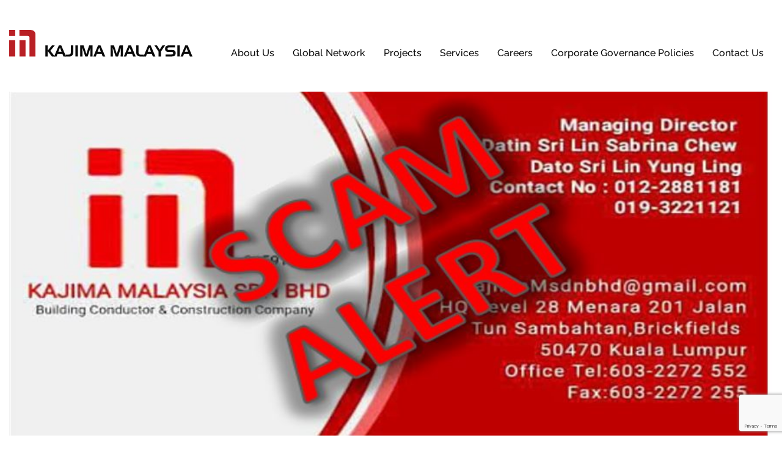

--- FILE ---
content_type: text/html; charset=UTF-8
request_url: https://www.kajima.com.my/alert-on-a-scam/
body_size: 35604
content:
<!DOCTYPE html>
<html lang="en-US" itemscope itemtype="https://schema.org/WebPage">
<head>
    <!-- Google Tag Manager -->
    <script>(function(w,d,s,l,i){w[l]=w[l]||[];w[l].push({'gtm.start':
    new Date().getTime(),event:'gtm.js'});var f=d.getElementsByTagName(s)[0],
    j=d.createElement(s),dl=l!='dataLayer'?'&l='+l:'';j.async=true;j.src=
    'https://www.googletagmanager.com/gtm.js?id='+i+dl;f.parentNode.insertBefore(j,f);
    })(window,document,'script','dataLayer','GTM-NQPVFPQ');</script>
    <!-- End Google Tag Manager -->
    
                  
        <title>Kajima Malaysia | Alert On A Scam</title>
    
    <meta name="author" content="Kajima Website"/>
    <meta name="description" content=""/>
    <meta name="keywords" content="" />
    <meta name="Resource-type" content="Document" />
    <meta name="viewport" content="width=device-width, initial-scale=1, maximum-scale=1.0, user-scalable=no">

                  
        <meta property="og:title" content="Kajima Malaysia | Alert On A Scam"/>
        <meta property="og:type" content="website"/>
        <meta property="og:url" content="https://www.kajima.com.my/alert-on-a-scam"/>
    <!-- <meta property="og:image" content="https://www.kajima.com.my/wp-content/themes/kajima/assets/images/fbshare.png"/> -->
    <meta property="og:site_name" content="Kajima Website"/>
    <meta property="og:description" content=""/>
    <link href="https://unpkg.com/aos@2.3.1/dist/aos.css" rel="stylesheet">
    <link rel="stylesheet" type="text/css" href="https://www.kajima.com.my/wp-content/themes/kajima/assets/css/app.min.css" />
    <link rel="stylesheet" type="text/css" href="https://www.kajima.com.my/wp-content/themes/kajima/assets/css/custom.css" />
    <link rel="shortcut icon" href="https://www.kajima.com.my/wp-content/themes/kajima/assets/images/favicon.ico" type="image/x-icon">

    <script>
        var template_url = 'https://www.kajima.com.my/wp-content/themes/kajima';
        var g_base_url = 'https://www.kajima.com.my';
    </script>
    <!-- Google tag (gtag.js) --> <script async src=https://www.googletagmanager.com/gtag/js?id=G-6S7DK4WJP2></script> <script> window.dataLayer = window.dataLayer || []; function gtag(){dataLayer.push(arguments);} gtag('js', new Date()); gtag('config', 'G-6S7DK4WJP2'); </script>
    <title>Alert On A Scam | Kajima Malaysia</title>
<meta name='robots' content='max-image-preview:large' />
<link rel="alternate" type="application/rss+xml" title="Kajima Malaysia &raquo; Feed" href="https://www.kajima.com.my/feed/" />
<link rel="alternate" type="application/rss+xml" title="Kajima Malaysia &raquo; Comments Feed" href="https://www.kajima.com.my/comments/feed/" />
<link rel="alternate" title="oEmbed (JSON)" type="application/json+oembed" href="https://www.kajima.com.my/wp-json/oembed/1.0/embed?url=https%3A%2F%2Fwww.kajima.com.my%2Falert-on-a-scam%2F" />
<link rel="alternate" title="oEmbed (XML)" type="text/xml+oembed" href="https://www.kajima.com.my/wp-json/oembed/1.0/embed?url=https%3A%2F%2Fwww.kajima.com.my%2Falert-on-a-scam%2F&#038;format=xml" />
<style id='wp-img-auto-sizes-contain-inline-css' type='text/css'>
img:is([sizes=auto i],[sizes^="auto," i]){contain-intrinsic-size:3000px 1500px}
/*# sourceURL=wp-img-auto-sizes-contain-inline-css */
</style>
<style id='wp-emoji-styles-inline-css' type='text/css'>

	img.wp-smiley, img.emoji {
		display: inline !important;
		border: none !important;
		box-shadow: none !important;
		height: 1em !important;
		width: 1em !important;
		margin: 0 0.07em !important;
		vertical-align: -0.1em !important;
		background: none !important;
		padding: 0 !important;
	}
/*# sourceURL=wp-emoji-styles-inline-css */
</style>
<style id='wp-block-library-inline-css' type='text/css'>
:root{--wp-block-synced-color:#7a00df;--wp-block-synced-color--rgb:122,0,223;--wp-bound-block-color:var(--wp-block-synced-color);--wp-editor-canvas-background:#ddd;--wp-admin-theme-color:#007cba;--wp-admin-theme-color--rgb:0,124,186;--wp-admin-theme-color-darker-10:#006ba1;--wp-admin-theme-color-darker-10--rgb:0,107,160.5;--wp-admin-theme-color-darker-20:#005a87;--wp-admin-theme-color-darker-20--rgb:0,90,135;--wp-admin-border-width-focus:2px}@media (min-resolution:192dpi){:root{--wp-admin-border-width-focus:1.5px}}.wp-element-button{cursor:pointer}:root .has-very-light-gray-background-color{background-color:#eee}:root .has-very-dark-gray-background-color{background-color:#313131}:root .has-very-light-gray-color{color:#eee}:root .has-very-dark-gray-color{color:#313131}:root .has-vivid-green-cyan-to-vivid-cyan-blue-gradient-background{background:linear-gradient(135deg,#00d084,#0693e3)}:root .has-purple-crush-gradient-background{background:linear-gradient(135deg,#34e2e4,#4721fb 50%,#ab1dfe)}:root .has-hazy-dawn-gradient-background{background:linear-gradient(135deg,#faaca8,#dad0ec)}:root .has-subdued-olive-gradient-background{background:linear-gradient(135deg,#fafae1,#67a671)}:root .has-atomic-cream-gradient-background{background:linear-gradient(135deg,#fdd79a,#004a59)}:root .has-nightshade-gradient-background{background:linear-gradient(135deg,#330968,#31cdcf)}:root .has-midnight-gradient-background{background:linear-gradient(135deg,#020381,#2874fc)}:root{--wp--preset--font-size--normal:16px;--wp--preset--font-size--huge:42px}.has-regular-font-size{font-size:1em}.has-larger-font-size{font-size:2.625em}.has-normal-font-size{font-size:var(--wp--preset--font-size--normal)}.has-huge-font-size{font-size:var(--wp--preset--font-size--huge)}.has-text-align-center{text-align:center}.has-text-align-left{text-align:left}.has-text-align-right{text-align:right}.has-fit-text{white-space:nowrap!important}#end-resizable-editor-section{display:none}.aligncenter{clear:both}.items-justified-left{justify-content:flex-start}.items-justified-center{justify-content:center}.items-justified-right{justify-content:flex-end}.items-justified-space-between{justify-content:space-between}.screen-reader-text{border:0;clip-path:inset(50%);height:1px;margin:-1px;overflow:hidden;padding:0;position:absolute;width:1px;word-wrap:normal!important}.screen-reader-text:focus{background-color:#ddd;clip-path:none;color:#444;display:block;font-size:1em;height:auto;left:5px;line-height:normal;padding:15px 23px 14px;text-decoration:none;top:5px;width:auto;z-index:100000}html :where(.has-border-color){border-style:solid}html :where([style*=border-top-color]){border-top-style:solid}html :where([style*=border-right-color]){border-right-style:solid}html :where([style*=border-bottom-color]){border-bottom-style:solid}html :where([style*=border-left-color]){border-left-style:solid}html :where([style*=border-width]){border-style:solid}html :where([style*=border-top-width]){border-top-style:solid}html :where([style*=border-right-width]){border-right-style:solid}html :where([style*=border-bottom-width]){border-bottom-style:solid}html :where([style*=border-left-width]){border-left-style:solid}html :where(img[class*=wp-image-]){height:auto;max-width:100%}:where(figure){margin:0 0 1em}html :where(.is-position-sticky){--wp-admin--admin-bar--position-offset:var(--wp-admin--admin-bar--height,0px)}@media screen and (max-width:600px){html :where(.is-position-sticky){--wp-admin--admin-bar--position-offset:0px}}

/*# sourceURL=wp-block-library-inline-css */
</style><style id='global-styles-inline-css' type='text/css'>
:root{--wp--preset--aspect-ratio--square: 1;--wp--preset--aspect-ratio--4-3: 4/3;--wp--preset--aspect-ratio--3-4: 3/4;--wp--preset--aspect-ratio--3-2: 3/2;--wp--preset--aspect-ratio--2-3: 2/3;--wp--preset--aspect-ratio--16-9: 16/9;--wp--preset--aspect-ratio--9-16: 9/16;--wp--preset--color--black: #000000;--wp--preset--color--cyan-bluish-gray: #abb8c3;--wp--preset--color--white: #ffffff;--wp--preset--color--pale-pink: #f78da7;--wp--preset--color--vivid-red: #cf2e2e;--wp--preset--color--luminous-vivid-orange: #ff6900;--wp--preset--color--luminous-vivid-amber: #fcb900;--wp--preset--color--light-green-cyan: #7bdcb5;--wp--preset--color--vivid-green-cyan: #00d084;--wp--preset--color--pale-cyan-blue: #8ed1fc;--wp--preset--color--vivid-cyan-blue: #0693e3;--wp--preset--color--vivid-purple: #9b51e0;--wp--preset--gradient--vivid-cyan-blue-to-vivid-purple: linear-gradient(135deg,rgb(6,147,227) 0%,rgb(155,81,224) 100%);--wp--preset--gradient--light-green-cyan-to-vivid-green-cyan: linear-gradient(135deg,rgb(122,220,180) 0%,rgb(0,208,130) 100%);--wp--preset--gradient--luminous-vivid-amber-to-luminous-vivid-orange: linear-gradient(135deg,rgb(252,185,0) 0%,rgb(255,105,0) 100%);--wp--preset--gradient--luminous-vivid-orange-to-vivid-red: linear-gradient(135deg,rgb(255,105,0) 0%,rgb(207,46,46) 100%);--wp--preset--gradient--very-light-gray-to-cyan-bluish-gray: linear-gradient(135deg,rgb(238,238,238) 0%,rgb(169,184,195) 100%);--wp--preset--gradient--cool-to-warm-spectrum: linear-gradient(135deg,rgb(74,234,220) 0%,rgb(151,120,209) 20%,rgb(207,42,186) 40%,rgb(238,44,130) 60%,rgb(251,105,98) 80%,rgb(254,248,76) 100%);--wp--preset--gradient--blush-light-purple: linear-gradient(135deg,rgb(255,206,236) 0%,rgb(152,150,240) 100%);--wp--preset--gradient--blush-bordeaux: linear-gradient(135deg,rgb(254,205,165) 0%,rgb(254,45,45) 50%,rgb(107,0,62) 100%);--wp--preset--gradient--luminous-dusk: linear-gradient(135deg,rgb(255,203,112) 0%,rgb(199,81,192) 50%,rgb(65,88,208) 100%);--wp--preset--gradient--pale-ocean: linear-gradient(135deg,rgb(255,245,203) 0%,rgb(182,227,212) 50%,rgb(51,167,181) 100%);--wp--preset--gradient--electric-grass: linear-gradient(135deg,rgb(202,248,128) 0%,rgb(113,206,126) 100%);--wp--preset--gradient--midnight: linear-gradient(135deg,rgb(2,3,129) 0%,rgb(40,116,252) 100%);--wp--preset--font-size--small: 13px;--wp--preset--font-size--medium: 20px;--wp--preset--font-size--large: 36px;--wp--preset--font-size--x-large: 42px;--wp--preset--spacing--20: 0.44rem;--wp--preset--spacing--30: 0.67rem;--wp--preset--spacing--40: 1rem;--wp--preset--spacing--50: 1.5rem;--wp--preset--spacing--60: 2.25rem;--wp--preset--spacing--70: 3.38rem;--wp--preset--spacing--80: 5.06rem;--wp--preset--shadow--natural: 6px 6px 9px rgba(0, 0, 0, 0.2);--wp--preset--shadow--deep: 12px 12px 50px rgba(0, 0, 0, 0.4);--wp--preset--shadow--sharp: 6px 6px 0px rgba(0, 0, 0, 0.2);--wp--preset--shadow--outlined: 6px 6px 0px -3px rgb(255, 255, 255), 6px 6px rgb(0, 0, 0);--wp--preset--shadow--crisp: 6px 6px 0px rgb(0, 0, 0);}:where(.is-layout-flex){gap: 0.5em;}:where(.is-layout-grid){gap: 0.5em;}body .is-layout-flex{display: flex;}.is-layout-flex{flex-wrap: wrap;align-items: center;}.is-layout-flex > :is(*, div){margin: 0;}body .is-layout-grid{display: grid;}.is-layout-grid > :is(*, div){margin: 0;}:where(.wp-block-columns.is-layout-flex){gap: 2em;}:where(.wp-block-columns.is-layout-grid){gap: 2em;}:where(.wp-block-post-template.is-layout-flex){gap: 1.25em;}:where(.wp-block-post-template.is-layout-grid){gap: 1.25em;}.has-black-color{color: var(--wp--preset--color--black) !important;}.has-cyan-bluish-gray-color{color: var(--wp--preset--color--cyan-bluish-gray) !important;}.has-white-color{color: var(--wp--preset--color--white) !important;}.has-pale-pink-color{color: var(--wp--preset--color--pale-pink) !important;}.has-vivid-red-color{color: var(--wp--preset--color--vivid-red) !important;}.has-luminous-vivid-orange-color{color: var(--wp--preset--color--luminous-vivid-orange) !important;}.has-luminous-vivid-amber-color{color: var(--wp--preset--color--luminous-vivid-amber) !important;}.has-light-green-cyan-color{color: var(--wp--preset--color--light-green-cyan) !important;}.has-vivid-green-cyan-color{color: var(--wp--preset--color--vivid-green-cyan) !important;}.has-pale-cyan-blue-color{color: var(--wp--preset--color--pale-cyan-blue) !important;}.has-vivid-cyan-blue-color{color: var(--wp--preset--color--vivid-cyan-blue) !important;}.has-vivid-purple-color{color: var(--wp--preset--color--vivid-purple) !important;}.has-black-background-color{background-color: var(--wp--preset--color--black) !important;}.has-cyan-bluish-gray-background-color{background-color: var(--wp--preset--color--cyan-bluish-gray) !important;}.has-white-background-color{background-color: var(--wp--preset--color--white) !important;}.has-pale-pink-background-color{background-color: var(--wp--preset--color--pale-pink) !important;}.has-vivid-red-background-color{background-color: var(--wp--preset--color--vivid-red) !important;}.has-luminous-vivid-orange-background-color{background-color: var(--wp--preset--color--luminous-vivid-orange) !important;}.has-luminous-vivid-amber-background-color{background-color: var(--wp--preset--color--luminous-vivid-amber) !important;}.has-light-green-cyan-background-color{background-color: var(--wp--preset--color--light-green-cyan) !important;}.has-vivid-green-cyan-background-color{background-color: var(--wp--preset--color--vivid-green-cyan) !important;}.has-pale-cyan-blue-background-color{background-color: var(--wp--preset--color--pale-cyan-blue) !important;}.has-vivid-cyan-blue-background-color{background-color: var(--wp--preset--color--vivid-cyan-blue) !important;}.has-vivid-purple-background-color{background-color: var(--wp--preset--color--vivid-purple) !important;}.has-black-border-color{border-color: var(--wp--preset--color--black) !important;}.has-cyan-bluish-gray-border-color{border-color: var(--wp--preset--color--cyan-bluish-gray) !important;}.has-white-border-color{border-color: var(--wp--preset--color--white) !important;}.has-pale-pink-border-color{border-color: var(--wp--preset--color--pale-pink) !important;}.has-vivid-red-border-color{border-color: var(--wp--preset--color--vivid-red) !important;}.has-luminous-vivid-orange-border-color{border-color: var(--wp--preset--color--luminous-vivid-orange) !important;}.has-luminous-vivid-amber-border-color{border-color: var(--wp--preset--color--luminous-vivid-amber) !important;}.has-light-green-cyan-border-color{border-color: var(--wp--preset--color--light-green-cyan) !important;}.has-vivid-green-cyan-border-color{border-color: var(--wp--preset--color--vivid-green-cyan) !important;}.has-pale-cyan-blue-border-color{border-color: var(--wp--preset--color--pale-cyan-blue) !important;}.has-vivid-cyan-blue-border-color{border-color: var(--wp--preset--color--vivid-cyan-blue) !important;}.has-vivid-purple-border-color{border-color: var(--wp--preset--color--vivid-purple) !important;}.has-vivid-cyan-blue-to-vivid-purple-gradient-background{background: var(--wp--preset--gradient--vivid-cyan-blue-to-vivid-purple) !important;}.has-light-green-cyan-to-vivid-green-cyan-gradient-background{background: var(--wp--preset--gradient--light-green-cyan-to-vivid-green-cyan) !important;}.has-luminous-vivid-amber-to-luminous-vivid-orange-gradient-background{background: var(--wp--preset--gradient--luminous-vivid-amber-to-luminous-vivid-orange) !important;}.has-luminous-vivid-orange-to-vivid-red-gradient-background{background: var(--wp--preset--gradient--luminous-vivid-orange-to-vivid-red) !important;}.has-very-light-gray-to-cyan-bluish-gray-gradient-background{background: var(--wp--preset--gradient--very-light-gray-to-cyan-bluish-gray) !important;}.has-cool-to-warm-spectrum-gradient-background{background: var(--wp--preset--gradient--cool-to-warm-spectrum) !important;}.has-blush-light-purple-gradient-background{background: var(--wp--preset--gradient--blush-light-purple) !important;}.has-blush-bordeaux-gradient-background{background: var(--wp--preset--gradient--blush-bordeaux) !important;}.has-luminous-dusk-gradient-background{background: var(--wp--preset--gradient--luminous-dusk) !important;}.has-pale-ocean-gradient-background{background: var(--wp--preset--gradient--pale-ocean) !important;}.has-electric-grass-gradient-background{background: var(--wp--preset--gradient--electric-grass) !important;}.has-midnight-gradient-background{background: var(--wp--preset--gradient--midnight) !important;}.has-small-font-size{font-size: var(--wp--preset--font-size--small) !important;}.has-medium-font-size{font-size: var(--wp--preset--font-size--medium) !important;}.has-large-font-size{font-size: var(--wp--preset--font-size--large) !important;}.has-x-large-font-size{font-size: var(--wp--preset--font-size--x-large) !important;}
/*# sourceURL=global-styles-inline-css */
</style>

<style id='classic-theme-styles-inline-css' type='text/css'>
/*! This file is auto-generated */
.wp-block-button__link{color:#fff;background-color:#32373c;border-radius:9999px;box-shadow:none;text-decoration:none;padding:calc(.667em + 2px) calc(1.333em + 2px);font-size:1.125em}.wp-block-file__button{background:#32373c;color:#fff;text-decoration:none}
/*# sourceURL=/wp-includes/css/classic-themes.min.css */
</style>
<link rel='stylesheet' id='contact-form-7-css' href='https://www.kajima.com.my/wp-content/plugins/contact-form-7/includes/css/styles.css?ver=5.7.1' type='text/css' media='all' />
<link rel='stylesheet' id='blankslate-style-css' href='https://www.kajima.com.my/wp-content/themes/kajima/style.css?ver=6.9' type='text/css' media='all' />
<script type="text/javascript" src="https://www.kajima.com.my/wp-includes/js/jquery/jquery.min.js?ver=3.7.1" id="jquery-core-js"></script>
<script type="text/javascript" src="https://www.kajima.com.my/wp-includes/js/jquery/jquery-migrate.min.js?ver=3.4.1" id="jquery-migrate-js"></script>
<link rel="https://api.w.org/" href="https://www.kajima.com.my/wp-json/" /><link rel="alternate" title="JSON" type="application/json" href="https://www.kajima.com.my/wp-json/wp/v2/pages/331" /><link rel="EditURI" type="application/rsd+xml" title="RSD" href="https://www.kajima.com.my/xmlrpc.php?rsd" />
<meta name="generator" content="WordPress 6.9" />
<link rel="canonical" href="https://www.kajima.com.my/alert-on-a-scam/" />
<link rel='shortlink' href='https://www.kajima.com.my/?p=331' />
    
</head>

<body class="wp-singular page-template page-template-templates page-template-template-alert-scam page-template-templatestemplate-alert-scam-php page page-id-331 wp-embed-responsive wp-theme-kajima">
    <!-- Google Tag Manager (noscript) -->
    <noscript><iframe src="https://www.googletagmanager.com/ns.html?id=GTM-NQPVFPQ"
    height="0" width="0" style="display:none;visibility:hidden"></iframe></noscript>
    <!-- End Google Tag Manager (noscript) -->
    <header id="header">
        <div class="content-wrapper">
            <div class="row">
                <div class="logo-wrapper">
                    <a href="https://www.kajima.com.my">
                        <img src="https://www.kajima.com.my/wp-content/themes/kajima/assets/images/kajima-logo.svg" alt="">
                    </a>
                </div>

                <nav>
                    <ul class="nav-list">
                        <li class="nav-drop" data-dropdown="aboutUsDropdown">
                            <div class="nav-row">
                                <a href="https://www.kajima.com.my/about/corporate-profile" >About Us</a>
                                <span class=""></span>
                            </div>
                            
                            <div class="dropdown" id="aboutUsDropdown">
                                <ul>
                                    <li>
                                        <a href="https://www.kajima.com.my/about/corporate-profile">Corporate Profile</a>
                                    </li>
                                    <li>
                                        <a href="https://www.kajima.com.my/about/history">History</a>
                                    </li>
                                    <li>
                                        <a href="https://www.kajima.com.my/about/qse-policies">QSE Policies</a>
                                    </li>
                                    <li>
                                        <a href="https://www.kajima.com.my/about/code-of-conduct">Code of Conduct</a>
                                    </li>
                                     <li>
                                        <a href="https://www.kajima.com.my/about/csr">CSR</a>
                                    </li>
                                </ul>
                            </div>
                        </li>
                        
                         
                        <li>
                            <a href="https://www.kajima.com.my/global-network">Global Network</a>
                        </li>

                        <li>
                            <a href="https://www.kajima.com.my/project">Projects</a>
                        </li>

                        <li  class="nav-drop" data-dropdown="servicesDropdown">
                            <div class="nav-row">
                                <a href="https://www.kajima.com.my/services/core-strengths">Services</a>
                                <span class=""></span>
                            </div>
                            <div class="dropdown" id="servicesDropdown">
                                <ul>
                                    <li>
                                        <a href="https://www.kajima.com.my/services/core-strengths">Core Strengths</a>
                                    </li>
                                    <li>
                                        <a href="https://www.kajima.com.my/services/design">Design</a>
                                    </li>
                                    <li>
                                        <a href="https://www.kajima.com.my/services/construction">Construction</a>
                                    </li>
                                </ul>
                            </div>
                        </li>   

                        <li>
                            <a href="https://www.kajima.com.my/careers">Careers</a>
                        </li>
                        <li class="nav-drop" data-dropdown="corporateDropdown">
                            <div class="nav-row">
                              <a>Corporate Governance Policies</a>
                                <span class=""></span>
                            </div>
                            
                            <div class="dropdown" id="corporateDropdown">
                                <ul>
                                    <li>
                                        <a href="https://www.kajima.com.my/whistleblowing">Whistleblowing</a>
                                    </li>
                                    <li>
                                        <a href="https://www.kajima.com.my/corporate-governance-policies/corporate-code-of-conduct">Corporate Code of Conduct</a>
                                    </li>
                                     <li>
                                        <a href="https://www.kajima.com.my/corporate-governance-policies/sexual-harassment-policy">Sexual Harassment Policy</a>
                                    </li>
                                     <li>
                                        <a href="https://www.kajima.com.my/corporate-governance-policies/workplace-harassment-prevention-policy">Workplace Harassment Prevention Policy</a>
                                    </li>
                                   <li>
                                        <a href="https://www.kajima.com.my/corporate-governance-policies/invoice-fraud-prevention-measures">Invoice Fraud Prevention Measures</a>
                                    </li>
                                    <li>
                                        <a href="https://www.kajima.com.my/corporate-governance-policies/code-of-conduct-for-information-security">Code of Conduct for Information Security</a>
                                    </li>
                                     <li>
                                        <a href="https://www.kajima.com.my/wp-content/themes/kajima/assets/pdf/Kajima-Anti-Bribery-and-Anti-Corruption-Manual.pdf" target="_blank">Anti Bribery and Anti Corruption  Manual</a>
                                    </li>
                                </ul>
                            </div>
                        </li>

                        <li>
                            <a href="https://www.kajima.com.my/contact">Contact Us</a>
                        </li>
                    </ul>
                </nav>

                <div class="bg-menu">
                    <span></span>
                    <span></span>
                    <span></span>
                </div>
            </div>
        </div>
    </header>

<main class="alert-scam">
    <!-- banner section start -->
    <section class="banner">
        <div class="content-wrapper">
            <div class="image">
                <img src="https://www.kajima.com.my/wp-content/themes/kajima/assets/images/alert-scam/kajima-scam-alert.jpg" alt="kajima-scam-alert.jpg">
            </div>
        </div>
    </section>
    <!-- banner section end -->

    <!-- article-content section start -->
    <section class="article-content">
        <div class="content-wrapper">
            <div class="row">
                <div class="share-block">
                    <h2>Share</h2>
                    <a href="https://www.facebook.com/sharer/sharer.php?u=https://www.kajima.com.my/alert-on-a-scam/" target="_blank" class="share-button">
                        <img src="https://www.kajima.com.my/wp-content/themes/kajima/assets/images/facebook-icon.svg" alt="facebook-icon.svg">
                    </a>
                    <a href="https://twitter.com/intent/tweet?text=https://www.kajima.com.my/alert-on-a-scam/" target="_blank" class="share-button">
                        <img src="https://www.kajima.com.my/wp-content/themes/kajima/assets/images/twitter-icon.svg" alt="twitter-icon.svg">
                    </a>
                </div>
                <div class="content-block">
                    <h1>Alert On A Scam</h1>
                    <p>It has come to our attention that there has been scam incidents involving the misused of our Company's name. The scammer by the name of Charlie Wong has pretended to be a staff of <span class="aero">Kajima (Malaysia) Sdn. Bhd.</span> (“KM”) and approached different companies to purchase goods to be delivered to their designated location.</p>
                    <p>We would like to remind our fellow business partners and visitors to be vigilant of suspicious phone calls, messages and/or emails, and to be on a lookout for the follow <strong>red flag indicators</strong>:</p>
                    <ul>
                        <li><strong>Company information with numerous typos, and incomplete/incorrect data</strong></li>
                    </ul>
                    <p><em>Ensure general information are counter-check against information provided under our official website / authorized company search engine.</em></p>
                    <div class="image">
                        <img src="https://www.kajima.com.my/wp-content/themes/kajima/assets/images/alert-scam/kajima-scam-false.jpg" alt="kajima-scam-false.jpg">
                    </div>
                    <ul>
                        <li><strong>Communication made via Gmail, Yahoo, or other free email</strong></li>
                    </ul>
                    <p><em>Ensure that any communication with <span class="aero">Kajima Malaysia</span> are made through our official domain [@kajima.com.my].</em></p>
                    <div class="image">
                        <img src="https://www.kajima.com.my/wp-content/themes/kajima/assets/images/alert-scam/kajima-scam-false-purchaseOrder.jpg" alt="kajima-scam-false-purchaseOrder.jpg">
                    </div>
                    <p>Should you require to seek clarification on any suspicious communication from party declaring the name of KM, please do not hesitate to drop us an email at <a href="mailto:whistleblowing@kajima.com.my" class="email">whistleblowing@kajima.com.my</a>.</p>
                    <p>KM takes a serious view of any false statements or scams using the Company's name, logo or trademark without authority and reserves the right to seek legal recourse against any attempt to mislead the public / or tarnish the Company's name or reputation.</p>
                </div>
            </div>
        </div>
    </section>
    <!-- article-content section end -->

</main>




    <footer id="footer" role="contentinfo">
        <div class="content-wrapper">
            <div class="responsive-flex row">
                <div class="responsive-flex left">
                    <div class="logo-wrapper">
                        <a href="https://www.kajima.com.my">
                            <img src="https://www.kajima.com.my/wp-content/themes/kajima/assets/images/kajima-logo.svg" alt="">
                        </a>
                    </div>
                    <a href="https://www.kajima.com.my/privacy-policy" class="gray-text">PRIVACY NOTICE</a>
                </div>
                <div class="right copyright">
                    <p class="gray-text">Copyright &copy; 2026 KAJIMA MALAYSIA SDN BHD. All Right Reserved.</p>
                </div>
            </div>
        </div>
    </footer>
    <script type="speculationrules">
{"prefetch":[{"source":"document","where":{"and":[{"href_matches":"/*"},{"not":{"href_matches":["/wp-*.php","/wp-admin/*","/wp-content/uploads/*","/wp-content/*","/wp-content/plugins/*","/wp-content/themes/kajima/*","/*\\?(.+)"]}},{"not":{"selector_matches":"a[rel~=\"nofollow\"]"}},{"not":{"selector_matches":".no-prefetch, .no-prefetch a"}}]},"eagerness":"conservative"}]}
</script>
<script>
jQuery(document).ready(function($) {
var deviceAgent = navigator.userAgent.toLowerCase();
if (deviceAgent.match(/(iphone|ipod|ipad)/)) {
$("html").addClass("ios");
$("html").addClass("mobile");
}
if (deviceAgent.match(/(Android)/)) {
$("html").addClass("android");
$("html").addClass("mobile");
}
if (navigator.userAgent.search("MSIE") >= 0) {
$("html").addClass("ie");
}
else if (navigator.userAgent.search("Chrome") >= 0) {
$("html").addClass("chrome");
}
else if (navigator.userAgent.search("Firefox") >= 0) {
$("html").addClass("firefox");
}
else if (navigator.userAgent.search("Safari") >= 0 && navigator.userAgent.search("Chrome") < 0) {
$("html").addClass("safari");
}
else if (navigator.userAgent.search("Opera") >= 0) {
$("html").addClass("opera");
}
});
</script>
<script type="text/javascript" src="https://www.kajima.com.my/wp-content/plugins/contact-form-7/includes/swv/js/index.js?ver=5.7.1" id="swv-js"></script>
<script type="text/javascript" id="contact-form-7-js-extra">
/* <![CDATA[ */
var wpcf7 = {"api":{"root":"https://www.kajima.com.my/wp-json/","namespace":"contact-form-7/v1"},"cached":"1"};
//# sourceURL=contact-form-7-js-extra
/* ]]> */
</script>
<script type="text/javascript" src="https://www.kajima.com.my/wp-content/plugins/contact-form-7/includes/js/index.js?ver=5.7.1" id="contact-form-7-js"></script>
<script type="text/javascript" src="https://www.google.com/recaptcha/api.js?render=6LdUfngkAAAAAC8LtpnwrZPWosvnUuG0PzAG85Fs&amp;ver=3.0" id="google-recaptcha-js"></script>
<script type="text/javascript" src="https://www.kajima.com.my/wp-includes/js/dist/vendor/wp-polyfill.min.js?ver=3.15.0" id="wp-polyfill-js"></script>
<script type="text/javascript" id="wpcf7-recaptcha-js-extra">
/* <![CDATA[ */
var wpcf7_recaptcha = {"sitekey":"6LdUfngkAAAAAC8LtpnwrZPWosvnUuG0PzAG85Fs","actions":{"homepage":"homepage","contactform":"contactform"}};
//# sourceURL=wpcf7-recaptcha-js-extra
/* ]]> */
</script>
<script type="text/javascript" src="https://www.kajima.com.my/wp-content/plugins/contact-form-7/modules/recaptcha/index.js?ver=5.7.1" id="wpcf7-recaptcha-js"></script>
<script id="wp-emoji-settings" type="application/json">
{"baseUrl":"https://s.w.org/images/core/emoji/17.0.2/72x72/","ext":".png","svgUrl":"https://s.w.org/images/core/emoji/17.0.2/svg/","svgExt":".svg","source":{"concatemoji":"https://www.kajima.com.my/wp-includes/js/wp-emoji-release.min.js?ver=6.9"}}
</script>
<script type="module">
/* <![CDATA[ */
/*! This file is auto-generated */
const a=JSON.parse(document.getElementById("wp-emoji-settings").textContent),o=(window._wpemojiSettings=a,"wpEmojiSettingsSupports"),s=["flag","emoji"];function i(e){try{var t={supportTests:e,timestamp:(new Date).valueOf()};sessionStorage.setItem(o,JSON.stringify(t))}catch(e){}}function c(e,t,n){e.clearRect(0,0,e.canvas.width,e.canvas.height),e.fillText(t,0,0);t=new Uint32Array(e.getImageData(0,0,e.canvas.width,e.canvas.height).data);e.clearRect(0,0,e.canvas.width,e.canvas.height),e.fillText(n,0,0);const a=new Uint32Array(e.getImageData(0,0,e.canvas.width,e.canvas.height).data);return t.every((e,t)=>e===a[t])}function p(e,t){e.clearRect(0,0,e.canvas.width,e.canvas.height),e.fillText(t,0,0);var n=e.getImageData(16,16,1,1);for(let e=0;e<n.data.length;e++)if(0!==n.data[e])return!1;return!0}function u(e,t,n,a){switch(t){case"flag":return n(e,"\ud83c\udff3\ufe0f\u200d\u26a7\ufe0f","\ud83c\udff3\ufe0f\u200b\u26a7\ufe0f")?!1:!n(e,"\ud83c\udde8\ud83c\uddf6","\ud83c\udde8\u200b\ud83c\uddf6")&&!n(e,"\ud83c\udff4\udb40\udc67\udb40\udc62\udb40\udc65\udb40\udc6e\udb40\udc67\udb40\udc7f","\ud83c\udff4\u200b\udb40\udc67\u200b\udb40\udc62\u200b\udb40\udc65\u200b\udb40\udc6e\u200b\udb40\udc67\u200b\udb40\udc7f");case"emoji":return!a(e,"\ud83e\u1fac8")}return!1}function f(e,t,n,a){let r;const o=(r="undefined"!=typeof WorkerGlobalScope&&self instanceof WorkerGlobalScope?new OffscreenCanvas(300,150):document.createElement("canvas")).getContext("2d",{willReadFrequently:!0}),s=(o.textBaseline="top",o.font="600 32px Arial",{});return e.forEach(e=>{s[e]=t(o,e,n,a)}),s}function r(e){var t=document.createElement("script");t.src=e,t.defer=!0,document.head.appendChild(t)}a.supports={everything:!0,everythingExceptFlag:!0},new Promise(t=>{let n=function(){try{var e=JSON.parse(sessionStorage.getItem(o));if("object"==typeof e&&"number"==typeof e.timestamp&&(new Date).valueOf()<e.timestamp+604800&&"object"==typeof e.supportTests)return e.supportTests}catch(e){}return null}();if(!n){if("undefined"!=typeof Worker&&"undefined"!=typeof OffscreenCanvas&&"undefined"!=typeof URL&&URL.createObjectURL&&"undefined"!=typeof Blob)try{var e="postMessage("+f.toString()+"("+[JSON.stringify(s),u.toString(),c.toString(),p.toString()].join(",")+"));",a=new Blob([e],{type:"text/javascript"});const r=new Worker(URL.createObjectURL(a),{name:"wpTestEmojiSupports"});return void(r.onmessage=e=>{i(n=e.data),r.terminate(),t(n)})}catch(e){}i(n=f(s,u,c,p))}t(n)}).then(e=>{for(const n in e)a.supports[n]=e[n],a.supports.everything=a.supports.everything&&a.supports[n],"flag"!==n&&(a.supports.everythingExceptFlag=a.supports.everythingExceptFlag&&a.supports[n]);var t;a.supports.everythingExceptFlag=a.supports.everythingExceptFlag&&!a.supports.flag,a.supports.everything||((t=a.source||{}).concatemoji?r(t.concatemoji):t.wpemoji&&t.twemoji&&(r(t.twemoji),r(t.wpemoji)))});
//# sourceURL=https://www.kajima.com.my/wp-includes/js/wp-emoji-loader.min.js
/* ]]> */
</script>
    </body>
    <script type="text/javascript" src="https://www.kajima.com.my/wp-content/themes/kajima/assets/js/vendor.min.js"></script>
    <!-- Other lib cdn links here -->
    <script src="https://unpkg.com/aos@2.3.1/dist/aos.js"></script>

    <script type="text/javascript" src="https://www.kajima.com.my/wp-content/themes/kajima/assets/js/app.min.js"></script> 
</html>


<!-- Page supported by LiteSpeed Cache 6.5.3 on 2026-01-20 23:46:58 -->

--- FILE ---
content_type: text/html; charset=utf-8
request_url: https://www.google.com/recaptcha/api2/anchor?ar=1&k=6LdUfngkAAAAAC8LtpnwrZPWosvnUuG0PzAG85Fs&co=aHR0cHM6Ly93d3cua2FqaW1hLmNvbS5teTo0NDM.&hl=en&v=PoyoqOPhxBO7pBk68S4YbpHZ&size=invisible&anchor-ms=20000&execute-ms=30000&cb=brx0uoh11qs
body_size: 48814
content:
<!DOCTYPE HTML><html dir="ltr" lang="en"><head><meta http-equiv="Content-Type" content="text/html; charset=UTF-8">
<meta http-equiv="X-UA-Compatible" content="IE=edge">
<title>reCAPTCHA</title>
<style type="text/css">
/* cyrillic-ext */
@font-face {
  font-family: 'Roboto';
  font-style: normal;
  font-weight: 400;
  font-stretch: 100%;
  src: url(//fonts.gstatic.com/s/roboto/v48/KFO7CnqEu92Fr1ME7kSn66aGLdTylUAMa3GUBHMdazTgWw.woff2) format('woff2');
  unicode-range: U+0460-052F, U+1C80-1C8A, U+20B4, U+2DE0-2DFF, U+A640-A69F, U+FE2E-FE2F;
}
/* cyrillic */
@font-face {
  font-family: 'Roboto';
  font-style: normal;
  font-weight: 400;
  font-stretch: 100%;
  src: url(//fonts.gstatic.com/s/roboto/v48/KFO7CnqEu92Fr1ME7kSn66aGLdTylUAMa3iUBHMdazTgWw.woff2) format('woff2');
  unicode-range: U+0301, U+0400-045F, U+0490-0491, U+04B0-04B1, U+2116;
}
/* greek-ext */
@font-face {
  font-family: 'Roboto';
  font-style: normal;
  font-weight: 400;
  font-stretch: 100%;
  src: url(//fonts.gstatic.com/s/roboto/v48/KFO7CnqEu92Fr1ME7kSn66aGLdTylUAMa3CUBHMdazTgWw.woff2) format('woff2');
  unicode-range: U+1F00-1FFF;
}
/* greek */
@font-face {
  font-family: 'Roboto';
  font-style: normal;
  font-weight: 400;
  font-stretch: 100%;
  src: url(//fonts.gstatic.com/s/roboto/v48/KFO7CnqEu92Fr1ME7kSn66aGLdTylUAMa3-UBHMdazTgWw.woff2) format('woff2');
  unicode-range: U+0370-0377, U+037A-037F, U+0384-038A, U+038C, U+038E-03A1, U+03A3-03FF;
}
/* math */
@font-face {
  font-family: 'Roboto';
  font-style: normal;
  font-weight: 400;
  font-stretch: 100%;
  src: url(//fonts.gstatic.com/s/roboto/v48/KFO7CnqEu92Fr1ME7kSn66aGLdTylUAMawCUBHMdazTgWw.woff2) format('woff2');
  unicode-range: U+0302-0303, U+0305, U+0307-0308, U+0310, U+0312, U+0315, U+031A, U+0326-0327, U+032C, U+032F-0330, U+0332-0333, U+0338, U+033A, U+0346, U+034D, U+0391-03A1, U+03A3-03A9, U+03B1-03C9, U+03D1, U+03D5-03D6, U+03F0-03F1, U+03F4-03F5, U+2016-2017, U+2034-2038, U+203C, U+2040, U+2043, U+2047, U+2050, U+2057, U+205F, U+2070-2071, U+2074-208E, U+2090-209C, U+20D0-20DC, U+20E1, U+20E5-20EF, U+2100-2112, U+2114-2115, U+2117-2121, U+2123-214F, U+2190, U+2192, U+2194-21AE, U+21B0-21E5, U+21F1-21F2, U+21F4-2211, U+2213-2214, U+2216-22FF, U+2308-230B, U+2310, U+2319, U+231C-2321, U+2336-237A, U+237C, U+2395, U+239B-23B7, U+23D0, U+23DC-23E1, U+2474-2475, U+25AF, U+25B3, U+25B7, U+25BD, U+25C1, U+25CA, U+25CC, U+25FB, U+266D-266F, U+27C0-27FF, U+2900-2AFF, U+2B0E-2B11, U+2B30-2B4C, U+2BFE, U+3030, U+FF5B, U+FF5D, U+1D400-1D7FF, U+1EE00-1EEFF;
}
/* symbols */
@font-face {
  font-family: 'Roboto';
  font-style: normal;
  font-weight: 400;
  font-stretch: 100%;
  src: url(//fonts.gstatic.com/s/roboto/v48/KFO7CnqEu92Fr1ME7kSn66aGLdTylUAMaxKUBHMdazTgWw.woff2) format('woff2');
  unicode-range: U+0001-000C, U+000E-001F, U+007F-009F, U+20DD-20E0, U+20E2-20E4, U+2150-218F, U+2190, U+2192, U+2194-2199, U+21AF, U+21E6-21F0, U+21F3, U+2218-2219, U+2299, U+22C4-22C6, U+2300-243F, U+2440-244A, U+2460-24FF, U+25A0-27BF, U+2800-28FF, U+2921-2922, U+2981, U+29BF, U+29EB, U+2B00-2BFF, U+4DC0-4DFF, U+FFF9-FFFB, U+10140-1018E, U+10190-1019C, U+101A0, U+101D0-101FD, U+102E0-102FB, U+10E60-10E7E, U+1D2C0-1D2D3, U+1D2E0-1D37F, U+1F000-1F0FF, U+1F100-1F1AD, U+1F1E6-1F1FF, U+1F30D-1F30F, U+1F315, U+1F31C, U+1F31E, U+1F320-1F32C, U+1F336, U+1F378, U+1F37D, U+1F382, U+1F393-1F39F, U+1F3A7-1F3A8, U+1F3AC-1F3AF, U+1F3C2, U+1F3C4-1F3C6, U+1F3CA-1F3CE, U+1F3D4-1F3E0, U+1F3ED, U+1F3F1-1F3F3, U+1F3F5-1F3F7, U+1F408, U+1F415, U+1F41F, U+1F426, U+1F43F, U+1F441-1F442, U+1F444, U+1F446-1F449, U+1F44C-1F44E, U+1F453, U+1F46A, U+1F47D, U+1F4A3, U+1F4B0, U+1F4B3, U+1F4B9, U+1F4BB, U+1F4BF, U+1F4C8-1F4CB, U+1F4D6, U+1F4DA, U+1F4DF, U+1F4E3-1F4E6, U+1F4EA-1F4ED, U+1F4F7, U+1F4F9-1F4FB, U+1F4FD-1F4FE, U+1F503, U+1F507-1F50B, U+1F50D, U+1F512-1F513, U+1F53E-1F54A, U+1F54F-1F5FA, U+1F610, U+1F650-1F67F, U+1F687, U+1F68D, U+1F691, U+1F694, U+1F698, U+1F6AD, U+1F6B2, U+1F6B9-1F6BA, U+1F6BC, U+1F6C6-1F6CF, U+1F6D3-1F6D7, U+1F6E0-1F6EA, U+1F6F0-1F6F3, U+1F6F7-1F6FC, U+1F700-1F7FF, U+1F800-1F80B, U+1F810-1F847, U+1F850-1F859, U+1F860-1F887, U+1F890-1F8AD, U+1F8B0-1F8BB, U+1F8C0-1F8C1, U+1F900-1F90B, U+1F93B, U+1F946, U+1F984, U+1F996, U+1F9E9, U+1FA00-1FA6F, U+1FA70-1FA7C, U+1FA80-1FA89, U+1FA8F-1FAC6, U+1FACE-1FADC, U+1FADF-1FAE9, U+1FAF0-1FAF8, U+1FB00-1FBFF;
}
/* vietnamese */
@font-face {
  font-family: 'Roboto';
  font-style: normal;
  font-weight: 400;
  font-stretch: 100%;
  src: url(//fonts.gstatic.com/s/roboto/v48/KFO7CnqEu92Fr1ME7kSn66aGLdTylUAMa3OUBHMdazTgWw.woff2) format('woff2');
  unicode-range: U+0102-0103, U+0110-0111, U+0128-0129, U+0168-0169, U+01A0-01A1, U+01AF-01B0, U+0300-0301, U+0303-0304, U+0308-0309, U+0323, U+0329, U+1EA0-1EF9, U+20AB;
}
/* latin-ext */
@font-face {
  font-family: 'Roboto';
  font-style: normal;
  font-weight: 400;
  font-stretch: 100%;
  src: url(//fonts.gstatic.com/s/roboto/v48/KFO7CnqEu92Fr1ME7kSn66aGLdTylUAMa3KUBHMdazTgWw.woff2) format('woff2');
  unicode-range: U+0100-02BA, U+02BD-02C5, U+02C7-02CC, U+02CE-02D7, U+02DD-02FF, U+0304, U+0308, U+0329, U+1D00-1DBF, U+1E00-1E9F, U+1EF2-1EFF, U+2020, U+20A0-20AB, U+20AD-20C0, U+2113, U+2C60-2C7F, U+A720-A7FF;
}
/* latin */
@font-face {
  font-family: 'Roboto';
  font-style: normal;
  font-weight: 400;
  font-stretch: 100%;
  src: url(//fonts.gstatic.com/s/roboto/v48/KFO7CnqEu92Fr1ME7kSn66aGLdTylUAMa3yUBHMdazQ.woff2) format('woff2');
  unicode-range: U+0000-00FF, U+0131, U+0152-0153, U+02BB-02BC, U+02C6, U+02DA, U+02DC, U+0304, U+0308, U+0329, U+2000-206F, U+20AC, U+2122, U+2191, U+2193, U+2212, U+2215, U+FEFF, U+FFFD;
}
/* cyrillic-ext */
@font-face {
  font-family: 'Roboto';
  font-style: normal;
  font-weight: 500;
  font-stretch: 100%;
  src: url(//fonts.gstatic.com/s/roboto/v48/KFO7CnqEu92Fr1ME7kSn66aGLdTylUAMa3GUBHMdazTgWw.woff2) format('woff2');
  unicode-range: U+0460-052F, U+1C80-1C8A, U+20B4, U+2DE0-2DFF, U+A640-A69F, U+FE2E-FE2F;
}
/* cyrillic */
@font-face {
  font-family: 'Roboto';
  font-style: normal;
  font-weight: 500;
  font-stretch: 100%;
  src: url(//fonts.gstatic.com/s/roboto/v48/KFO7CnqEu92Fr1ME7kSn66aGLdTylUAMa3iUBHMdazTgWw.woff2) format('woff2');
  unicode-range: U+0301, U+0400-045F, U+0490-0491, U+04B0-04B1, U+2116;
}
/* greek-ext */
@font-face {
  font-family: 'Roboto';
  font-style: normal;
  font-weight: 500;
  font-stretch: 100%;
  src: url(//fonts.gstatic.com/s/roboto/v48/KFO7CnqEu92Fr1ME7kSn66aGLdTylUAMa3CUBHMdazTgWw.woff2) format('woff2');
  unicode-range: U+1F00-1FFF;
}
/* greek */
@font-face {
  font-family: 'Roboto';
  font-style: normal;
  font-weight: 500;
  font-stretch: 100%;
  src: url(//fonts.gstatic.com/s/roboto/v48/KFO7CnqEu92Fr1ME7kSn66aGLdTylUAMa3-UBHMdazTgWw.woff2) format('woff2');
  unicode-range: U+0370-0377, U+037A-037F, U+0384-038A, U+038C, U+038E-03A1, U+03A3-03FF;
}
/* math */
@font-face {
  font-family: 'Roboto';
  font-style: normal;
  font-weight: 500;
  font-stretch: 100%;
  src: url(//fonts.gstatic.com/s/roboto/v48/KFO7CnqEu92Fr1ME7kSn66aGLdTylUAMawCUBHMdazTgWw.woff2) format('woff2');
  unicode-range: U+0302-0303, U+0305, U+0307-0308, U+0310, U+0312, U+0315, U+031A, U+0326-0327, U+032C, U+032F-0330, U+0332-0333, U+0338, U+033A, U+0346, U+034D, U+0391-03A1, U+03A3-03A9, U+03B1-03C9, U+03D1, U+03D5-03D6, U+03F0-03F1, U+03F4-03F5, U+2016-2017, U+2034-2038, U+203C, U+2040, U+2043, U+2047, U+2050, U+2057, U+205F, U+2070-2071, U+2074-208E, U+2090-209C, U+20D0-20DC, U+20E1, U+20E5-20EF, U+2100-2112, U+2114-2115, U+2117-2121, U+2123-214F, U+2190, U+2192, U+2194-21AE, U+21B0-21E5, U+21F1-21F2, U+21F4-2211, U+2213-2214, U+2216-22FF, U+2308-230B, U+2310, U+2319, U+231C-2321, U+2336-237A, U+237C, U+2395, U+239B-23B7, U+23D0, U+23DC-23E1, U+2474-2475, U+25AF, U+25B3, U+25B7, U+25BD, U+25C1, U+25CA, U+25CC, U+25FB, U+266D-266F, U+27C0-27FF, U+2900-2AFF, U+2B0E-2B11, U+2B30-2B4C, U+2BFE, U+3030, U+FF5B, U+FF5D, U+1D400-1D7FF, U+1EE00-1EEFF;
}
/* symbols */
@font-face {
  font-family: 'Roboto';
  font-style: normal;
  font-weight: 500;
  font-stretch: 100%;
  src: url(//fonts.gstatic.com/s/roboto/v48/KFO7CnqEu92Fr1ME7kSn66aGLdTylUAMaxKUBHMdazTgWw.woff2) format('woff2');
  unicode-range: U+0001-000C, U+000E-001F, U+007F-009F, U+20DD-20E0, U+20E2-20E4, U+2150-218F, U+2190, U+2192, U+2194-2199, U+21AF, U+21E6-21F0, U+21F3, U+2218-2219, U+2299, U+22C4-22C6, U+2300-243F, U+2440-244A, U+2460-24FF, U+25A0-27BF, U+2800-28FF, U+2921-2922, U+2981, U+29BF, U+29EB, U+2B00-2BFF, U+4DC0-4DFF, U+FFF9-FFFB, U+10140-1018E, U+10190-1019C, U+101A0, U+101D0-101FD, U+102E0-102FB, U+10E60-10E7E, U+1D2C0-1D2D3, U+1D2E0-1D37F, U+1F000-1F0FF, U+1F100-1F1AD, U+1F1E6-1F1FF, U+1F30D-1F30F, U+1F315, U+1F31C, U+1F31E, U+1F320-1F32C, U+1F336, U+1F378, U+1F37D, U+1F382, U+1F393-1F39F, U+1F3A7-1F3A8, U+1F3AC-1F3AF, U+1F3C2, U+1F3C4-1F3C6, U+1F3CA-1F3CE, U+1F3D4-1F3E0, U+1F3ED, U+1F3F1-1F3F3, U+1F3F5-1F3F7, U+1F408, U+1F415, U+1F41F, U+1F426, U+1F43F, U+1F441-1F442, U+1F444, U+1F446-1F449, U+1F44C-1F44E, U+1F453, U+1F46A, U+1F47D, U+1F4A3, U+1F4B0, U+1F4B3, U+1F4B9, U+1F4BB, U+1F4BF, U+1F4C8-1F4CB, U+1F4D6, U+1F4DA, U+1F4DF, U+1F4E3-1F4E6, U+1F4EA-1F4ED, U+1F4F7, U+1F4F9-1F4FB, U+1F4FD-1F4FE, U+1F503, U+1F507-1F50B, U+1F50D, U+1F512-1F513, U+1F53E-1F54A, U+1F54F-1F5FA, U+1F610, U+1F650-1F67F, U+1F687, U+1F68D, U+1F691, U+1F694, U+1F698, U+1F6AD, U+1F6B2, U+1F6B9-1F6BA, U+1F6BC, U+1F6C6-1F6CF, U+1F6D3-1F6D7, U+1F6E0-1F6EA, U+1F6F0-1F6F3, U+1F6F7-1F6FC, U+1F700-1F7FF, U+1F800-1F80B, U+1F810-1F847, U+1F850-1F859, U+1F860-1F887, U+1F890-1F8AD, U+1F8B0-1F8BB, U+1F8C0-1F8C1, U+1F900-1F90B, U+1F93B, U+1F946, U+1F984, U+1F996, U+1F9E9, U+1FA00-1FA6F, U+1FA70-1FA7C, U+1FA80-1FA89, U+1FA8F-1FAC6, U+1FACE-1FADC, U+1FADF-1FAE9, U+1FAF0-1FAF8, U+1FB00-1FBFF;
}
/* vietnamese */
@font-face {
  font-family: 'Roboto';
  font-style: normal;
  font-weight: 500;
  font-stretch: 100%;
  src: url(//fonts.gstatic.com/s/roboto/v48/KFO7CnqEu92Fr1ME7kSn66aGLdTylUAMa3OUBHMdazTgWw.woff2) format('woff2');
  unicode-range: U+0102-0103, U+0110-0111, U+0128-0129, U+0168-0169, U+01A0-01A1, U+01AF-01B0, U+0300-0301, U+0303-0304, U+0308-0309, U+0323, U+0329, U+1EA0-1EF9, U+20AB;
}
/* latin-ext */
@font-face {
  font-family: 'Roboto';
  font-style: normal;
  font-weight: 500;
  font-stretch: 100%;
  src: url(//fonts.gstatic.com/s/roboto/v48/KFO7CnqEu92Fr1ME7kSn66aGLdTylUAMa3KUBHMdazTgWw.woff2) format('woff2');
  unicode-range: U+0100-02BA, U+02BD-02C5, U+02C7-02CC, U+02CE-02D7, U+02DD-02FF, U+0304, U+0308, U+0329, U+1D00-1DBF, U+1E00-1E9F, U+1EF2-1EFF, U+2020, U+20A0-20AB, U+20AD-20C0, U+2113, U+2C60-2C7F, U+A720-A7FF;
}
/* latin */
@font-face {
  font-family: 'Roboto';
  font-style: normal;
  font-weight: 500;
  font-stretch: 100%;
  src: url(//fonts.gstatic.com/s/roboto/v48/KFO7CnqEu92Fr1ME7kSn66aGLdTylUAMa3yUBHMdazQ.woff2) format('woff2');
  unicode-range: U+0000-00FF, U+0131, U+0152-0153, U+02BB-02BC, U+02C6, U+02DA, U+02DC, U+0304, U+0308, U+0329, U+2000-206F, U+20AC, U+2122, U+2191, U+2193, U+2212, U+2215, U+FEFF, U+FFFD;
}
/* cyrillic-ext */
@font-face {
  font-family: 'Roboto';
  font-style: normal;
  font-weight: 900;
  font-stretch: 100%;
  src: url(//fonts.gstatic.com/s/roboto/v48/KFO7CnqEu92Fr1ME7kSn66aGLdTylUAMa3GUBHMdazTgWw.woff2) format('woff2');
  unicode-range: U+0460-052F, U+1C80-1C8A, U+20B4, U+2DE0-2DFF, U+A640-A69F, U+FE2E-FE2F;
}
/* cyrillic */
@font-face {
  font-family: 'Roboto';
  font-style: normal;
  font-weight: 900;
  font-stretch: 100%;
  src: url(//fonts.gstatic.com/s/roboto/v48/KFO7CnqEu92Fr1ME7kSn66aGLdTylUAMa3iUBHMdazTgWw.woff2) format('woff2');
  unicode-range: U+0301, U+0400-045F, U+0490-0491, U+04B0-04B1, U+2116;
}
/* greek-ext */
@font-face {
  font-family: 'Roboto';
  font-style: normal;
  font-weight: 900;
  font-stretch: 100%;
  src: url(//fonts.gstatic.com/s/roboto/v48/KFO7CnqEu92Fr1ME7kSn66aGLdTylUAMa3CUBHMdazTgWw.woff2) format('woff2');
  unicode-range: U+1F00-1FFF;
}
/* greek */
@font-face {
  font-family: 'Roboto';
  font-style: normal;
  font-weight: 900;
  font-stretch: 100%;
  src: url(//fonts.gstatic.com/s/roboto/v48/KFO7CnqEu92Fr1ME7kSn66aGLdTylUAMa3-UBHMdazTgWw.woff2) format('woff2');
  unicode-range: U+0370-0377, U+037A-037F, U+0384-038A, U+038C, U+038E-03A1, U+03A3-03FF;
}
/* math */
@font-face {
  font-family: 'Roboto';
  font-style: normal;
  font-weight: 900;
  font-stretch: 100%;
  src: url(//fonts.gstatic.com/s/roboto/v48/KFO7CnqEu92Fr1ME7kSn66aGLdTylUAMawCUBHMdazTgWw.woff2) format('woff2');
  unicode-range: U+0302-0303, U+0305, U+0307-0308, U+0310, U+0312, U+0315, U+031A, U+0326-0327, U+032C, U+032F-0330, U+0332-0333, U+0338, U+033A, U+0346, U+034D, U+0391-03A1, U+03A3-03A9, U+03B1-03C9, U+03D1, U+03D5-03D6, U+03F0-03F1, U+03F4-03F5, U+2016-2017, U+2034-2038, U+203C, U+2040, U+2043, U+2047, U+2050, U+2057, U+205F, U+2070-2071, U+2074-208E, U+2090-209C, U+20D0-20DC, U+20E1, U+20E5-20EF, U+2100-2112, U+2114-2115, U+2117-2121, U+2123-214F, U+2190, U+2192, U+2194-21AE, U+21B0-21E5, U+21F1-21F2, U+21F4-2211, U+2213-2214, U+2216-22FF, U+2308-230B, U+2310, U+2319, U+231C-2321, U+2336-237A, U+237C, U+2395, U+239B-23B7, U+23D0, U+23DC-23E1, U+2474-2475, U+25AF, U+25B3, U+25B7, U+25BD, U+25C1, U+25CA, U+25CC, U+25FB, U+266D-266F, U+27C0-27FF, U+2900-2AFF, U+2B0E-2B11, U+2B30-2B4C, U+2BFE, U+3030, U+FF5B, U+FF5D, U+1D400-1D7FF, U+1EE00-1EEFF;
}
/* symbols */
@font-face {
  font-family: 'Roboto';
  font-style: normal;
  font-weight: 900;
  font-stretch: 100%;
  src: url(//fonts.gstatic.com/s/roboto/v48/KFO7CnqEu92Fr1ME7kSn66aGLdTylUAMaxKUBHMdazTgWw.woff2) format('woff2');
  unicode-range: U+0001-000C, U+000E-001F, U+007F-009F, U+20DD-20E0, U+20E2-20E4, U+2150-218F, U+2190, U+2192, U+2194-2199, U+21AF, U+21E6-21F0, U+21F3, U+2218-2219, U+2299, U+22C4-22C6, U+2300-243F, U+2440-244A, U+2460-24FF, U+25A0-27BF, U+2800-28FF, U+2921-2922, U+2981, U+29BF, U+29EB, U+2B00-2BFF, U+4DC0-4DFF, U+FFF9-FFFB, U+10140-1018E, U+10190-1019C, U+101A0, U+101D0-101FD, U+102E0-102FB, U+10E60-10E7E, U+1D2C0-1D2D3, U+1D2E0-1D37F, U+1F000-1F0FF, U+1F100-1F1AD, U+1F1E6-1F1FF, U+1F30D-1F30F, U+1F315, U+1F31C, U+1F31E, U+1F320-1F32C, U+1F336, U+1F378, U+1F37D, U+1F382, U+1F393-1F39F, U+1F3A7-1F3A8, U+1F3AC-1F3AF, U+1F3C2, U+1F3C4-1F3C6, U+1F3CA-1F3CE, U+1F3D4-1F3E0, U+1F3ED, U+1F3F1-1F3F3, U+1F3F5-1F3F7, U+1F408, U+1F415, U+1F41F, U+1F426, U+1F43F, U+1F441-1F442, U+1F444, U+1F446-1F449, U+1F44C-1F44E, U+1F453, U+1F46A, U+1F47D, U+1F4A3, U+1F4B0, U+1F4B3, U+1F4B9, U+1F4BB, U+1F4BF, U+1F4C8-1F4CB, U+1F4D6, U+1F4DA, U+1F4DF, U+1F4E3-1F4E6, U+1F4EA-1F4ED, U+1F4F7, U+1F4F9-1F4FB, U+1F4FD-1F4FE, U+1F503, U+1F507-1F50B, U+1F50D, U+1F512-1F513, U+1F53E-1F54A, U+1F54F-1F5FA, U+1F610, U+1F650-1F67F, U+1F687, U+1F68D, U+1F691, U+1F694, U+1F698, U+1F6AD, U+1F6B2, U+1F6B9-1F6BA, U+1F6BC, U+1F6C6-1F6CF, U+1F6D3-1F6D7, U+1F6E0-1F6EA, U+1F6F0-1F6F3, U+1F6F7-1F6FC, U+1F700-1F7FF, U+1F800-1F80B, U+1F810-1F847, U+1F850-1F859, U+1F860-1F887, U+1F890-1F8AD, U+1F8B0-1F8BB, U+1F8C0-1F8C1, U+1F900-1F90B, U+1F93B, U+1F946, U+1F984, U+1F996, U+1F9E9, U+1FA00-1FA6F, U+1FA70-1FA7C, U+1FA80-1FA89, U+1FA8F-1FAC6, U+1FACE-1FADC, U+1FADF-1FAE9, U+1FAF0-1FAF8, U+1FB00-1FBFF;
}
/* vietnamese */
@font-face {
  font-family: 'Roboto';
  font-style: normal;
  font-weight: 900;
  font-stretch: 100%;
  src: url(//fonts.gstatic.com/s/roboto/v48/KFO7CnqEu92Fr1ME7kSn66aGLdTylUAMa3OUBHMdazTgWw.woff2) format('woff2');
  unicode-range: U+0102-0103, U+0110-0111, U+0128-0129, U+0168-0169, U+01A0-01A1, U+01AF-01B0, U+0300-0301, U+0303-0304, U+0308-0309, U+0323, U+0329, U+1EA0-1EF9, U+20AB;
}
/* latin-ext */
@font-face {
  font-family: 'Roboto';
  font-style: normal;
  font-weight: 900;
  font-stretch: 100%;
  src: url(//fonts.gstatic.com/s/roboto/v48/KFO7CnqEu92Fr1ME7kSn66aGLdTylUAMa3KUBHMdazTgWw.woff2) format('woff2');
  unicode-range: U+0100-02BA, U+02BD-02C5, U+02C7-02CC, U+02CE-02D7, U+02DD-02FF, U+0304, U+0308, U+0329, U+1D00-1DBF, U+1E00-1E9F, U+1EF2-1EFF, U+2020, U+20A0-20AB, U+20AD-20C0, U+2113, U+2C60-2C7F, U+A720-A7FF;
}
/* latin */
@font-face {
  font-family: 'Roboto';
  font-style: normal;
  font-weight: 900;
  font-stretch: 100%;
  src: url(//fonts.gstatic.com/s/roboto/v48/KFO7CnqEu92Fr1ME7kSn66aGLdTylUAMa3yUBHMdazQ.woff2) format('woff2');
  unicode-range: U+0000-00FF, U+0131, U+0152-0153, U+02BB-02BC, U+02C6, U+02DA, U+02DC, U+0304, U+0308, U+0329, U+2000-206F, U+20AC, U+2122, U+2191, U+2193, U+2212, U+2215, U+FEFF, U+FFFD;
}

</style>
<link rel="stylesheet" type="text/css" href="https://www.gstatic.com/recaptcha/releases/PoyoqOPhxBO7pBk68S4YbpHZ/styles__ltr.css">
<script nonce="yfokaPk1yP6ANIED4fohQA" type="text/javascript">window['__recaptcha_api'] = 'https://www.google.com/recaptcha/api2/';</script>
<script type="text/javascript" src="https://www.gstatic.com/recaptcha/releases/PoyoqOPhxBO7pBk68S4YbpHZ/recaptcha__en.js" nonce="yfokaPk1yP6ANIED4fohQA">
      
    </script></head>
<body><div id="rc-anchor-alert" class="rc-anchor-alert"></div>
<input type="hidden" id="recaptcha-token" value="[base64]">
<script type="text/javascript" nonce="yfokaPk1yP6ANIED4fohQA">
      recaptcha.anchor.Main.init("[\x22ainput\x22,[\x22bgdata\x22,\x22\x22,\[base64]/[base64]/[base64]/[base64]/[base64]/[base64]/KGcoTywyNTMsTy5PKSxVRyhPLEMpKTpnKE8sMjUzLEMpLE8pKSxsKSksTykpfSxieT1mdW5jdGlvbihDLE8sdSxsKXtmb3IobD0odT1SKEMpLDApO08+MDtPLS0pbD1sPDw4fFooQyk7ZyhDLHUsbCl9LFVHPWZ1bmN0aW9uKEMsTyl7Qy5pLmxlbmd0aD4xMDQ/[base64]/[base64]/[base64]/[base64]/[base64]/[base64]/[base64]\\u003d\x22,\[base64]\\u003d\x22,\x22w7PCpMKocsKoRMKhZ2fDq8OodMKpwqwncyF6w6DDkMOnIn01IMObw74cwqLCocOHJMOGw4Erw5Q9clVFw5J9w6BsDQhew5wLwqrCgcKIwqbCocO9BH7DpEfDr8O1w6k4wp9zwpQNw44lw45nwrvDlsO9fcKCSsOAbm4HwrbDnMKTw5/CpMO7wrB0w7nCg8O3fBE2OsKmHcObE3QpwpLDlsOTAMO3dg8Ww7XCq1LCh3ZSHsK+Szl0wrTCncKLw4TDkVp7wpMtwrjDvF/CvT/CocOBwqrCjQ19XMKhwqjCtzTCgxILw4tkwrHDnMOyEStKw5AZwqLDlMOGw4FELlTDk8ONMsOnNcKdAGQEQx46BsOPw5AZFAPCt8KuXcKLWsKmwqbCisOowoBtP8KrC8KEM192a8KpesKwBsKsw5gHD8O1wqbDjsOlcEjDm0HDosK/FMKFwoIjw7jDiMOyw4DCs8KqBW7DpMO4DUDDoMK2w5DCr8KwXWLCssKHb8KtwpcHwrrCkcKFTwXCqEhSesKXwqbCoBzCt1lzdXLDl8OSW3HChHrClcOnOxMiGFzDkQLCmcKafQjDuWrDk8OuWMOqw44Kw7jDiMOCwpFww73DhRFNwq/ChgzCpDnDucOKw484YjTCucKWw5vCnxvDj8KLFcOTwrAGPMOIFW/CosKEwqnDslzDk3p0woFvIWciZm0nwpsUwqrCs31aFcKpw4p0UsKGw7HChsOSwqrDrQxFwpw0w6M3w6FyRATDmTUeLMKWwozDiAHDiwVtKWPCvcO3MsOAw5vDjU7ClGlCw785wr/Cmj/[base64]/DrMK2wpsOw4gyUXMawq4dEHVKdsKPwoHDlCHCgMOoDMOPwpJnwqTDoQxawrvDgMKOwoJIJcO8XcKjwoRHw5DDgcKXLcK8IjQqw5Anwq7Cs8O1MMOhwrPCmcKuwrrCrxYIA8KYw5gSZCR3wq/[base64]/Z8OzB8KSw7coIcKnwooRb0wmwqojwqIdw63CoCrDl8KpEFkowrctw7BQwqRBw4xVFMKBZ8KFEsO8wqAuw7AJw6nDhF1fwqROw53CigzCuT4gejVsw6NtbsKAw67CjMOSwqbDlsKMw7UVwqlEw7daw5ESw53CiH/[base64]/CkUAlC8OGLsKhw6vDusKPdDvDo8KzXlvDrcOfKsO5HgYXB8ONwpDDiMKYwpLCm1PDr8O8EsKRwrzDmMKNQ8KSM8Kkw4lODEoiw53Dh33CocOCHk7DiwXDqFAvw6vCtwALMMOYwpTCoUjDviBPw7BMwo/Ct0bDpD7DmwDCscKjTMOjwpZ/e8OeO1zDvsOhwpjDqTIQYcOVwoTDoC/CoyhnZMOEfGvCncKRLT3DsG/DqMKvTMO8wrJnQjrCkwHDuQRdw4fCj2jDsMOxw7EGMxosYQpkdQtSL8O0w50CfGbDqcOEw5bDhsKRw5rDlWbDgMK3w6zDr8O+wq5SPUTDn21bw5DDs8OWU8OHw6bDlWPDmzhCwoBTwpBgc8K+woLCnMO4FS5sKg/[base64]/w4fDrMOHOMO2w6I+w4IFBntZVMKmSsOzw5zDrsK/bsKTw64Jw7PCpTDDncKpw47DulRIw79fw67DucKCKGMVPcOGHcO9VMOfwo0lwqwneHrDlW8LeMKTwq0JwrLDuC3CqCzDtkDCvMOKw5bCocO/ZwgocsONw57CtMOpw4jCrcOcL3jCi1zDn8OwcMKIw557wp/CuMO+woIaw4xTey8rw47CicO4IcOjw69lwrTDt1fCiD3CuMOLw7PDhcO/eMKRwqQuw6vCvcO+wrQzwpTDhHnCvyXDrEc+wpLCrFLCtxByXsKKesObw40Ow4jDosOLE8KeBAApK8Oiw6vDqcOrw7bDjcOCwo3CgcONZsOadRnDk0XDpcOgw6/CscOBw7jDl8KCFcKnw5IJdWZrdgDDicO9K8OowpVtwrwiw4nDh8K2w4c6wqLDi8K5ScOfwo4ww5FgDMKhazbCnV3Co1BIw6zCrcKZEzrCrVMxHlXCgcKySsO9wo58w4/Dh8O9AgRNOsONY0Yxe8O+SyHDpz4zwpzCtG1Tw4XCpw/CmhYgwpILwoXDtcKlwo3CuSkwd8KTfcOOL35+XBXDozbCpMKDwp3Dgh9Aw77DrsOrL8KvNMOCW8K6wrvCr17DjsOIw6NUw5llwrnDoSvCqgcnSMKyw7HDocKbwrgKZcOgwr/[base64]/[base64]/[base64]/DvMOhwqrDqsOfw4rCjwAQOTIBI8Knw7HCqjYJwo0Ve1TCpyPCo8KkwrTCjDfDvWHCn8KNw5HDnMOQw5HDrikOTMOhbsKQPTfDmy/Dgj/Du8OoYGnClgVPwrwMwoDCrMKtL0BhwqAiw4XDhG7DmHfDhxHDqsOLRgbDqUUzNFkDwrp8w5DCqcKtYVR6w58/[base64]/DkcKGNy7Dt8KZD1zCkSY7woHDhD5Aw694wpEiw74Jw6bDo8KSNcKdw6cLbjpsVsOwwp9pwo8fJh5HGFHDilLCsUdMw6/[base64]/d3IUwr1Fw5kmw5/CriBtw4XCu8KawqkPSMOdw6vCtygVwqQlFRjCgjxew59JFEN1WDLDujpFIhhNw6Jhw5BhwqPCo8O8w73DuEnDjBUlw7bCi0ZlVDrCt8OQdQQ5w5JnBiLDo8Omw4zDgEXDkcKcwopDw7nDksOKOcKlw4p7w4XDlMOKYsK3UsKJw6/CgEDCl8OCYcO0w6F2w79BbsOkw6VewpgTw4fCgj3DrFDCriRGUsO8EMK+dMOJw5dUWDYOBcKQNnfDsxA9WcK5w6FIOjAPwqzDoFXDvcK4e8OWwqLCtinDo8O9wqjCn1QPw4DClXPDq8O7wqxoZ8K7D8O9w4/CmE1SLMKlw608D8Ofw4x/wo16IVt3wr/Cr8O6wpofaMO9w7vCuSp/RcOMw7cCJMKtw7t7HsOlwr/CqGPCncOsbsOYMRvDmwcRw67CjBrDszUWw58galQoaTx1w5lMPC52w7HDizBRPsO6X8KSIzp6EDLDqsKMwqZhwoPDnT0Ewr3CgjBvUsK3WcK/[base64]/DggJeARLDncKSwo5Cwq43Y8K8w712RHHCn1xmwoIyw4/CkyzDnAU4w4DDoETCqz7CpcOYwrAhNyQJw7N/P8KvfMKCw6XCvE7CpB/CpT/DlsO0wo3DkcKLJsOcKcOyw6hMw4oYG1JVf8OgEcOWw4hPXwo/AGh/[base64]/[base64]/Dn3vDvcKySEHDk8OnwpzCgl4nwojCqcKQTcKtwr/DtBMdIgbDo8KNw7TCnsOpCzFsOhInNsO0woXCv8KpwqHCm1zDhXbDgsKww4DCpk9lZ8OvR8OgcwxaEcOkw78ewpsuSlDDs8ODWGAOJ8Kgw7rCuSNgw6tBUWV5bErCvH7CqMKVw5TCrcOIBAfDgMKIw6LDgsOwEHRHa2nCvcOJY3/Cjx5Vwpd8w7B5NXjDocKEw6JJF3FJXsK/w7htC8Ktw6JRH2w/LR3DnB0IQ8OtwrVNwqfCjV7CoMO5wrFmaMKmTXRVIks+woPDnsOLHMKSw5zDmyV7Rm7DkS0/w4wyw4/ClEl4fC5cwrrCrBQ8dE07AcOmAsO3w4obw6vDmwfDnHVKw6jDtBAqw4/[base64]/w41hwofDnh7ChcOcNW4Nw47Dn8O5dSwxwpPDl8OLw5J5wpbCmMO3wp/CgHNiKHTCnFRTw6rDusOMRhDCtsOQTsKWIcO5wrrDsDBkwrfCg2IrHQHDocK6bkZ1UQkZwqtPw4VSJMKtbcKmWQ4qPRDDlsKmdkotwqIpw41SFcOTcnM1wpvDhzFTw6nCkXhCwr/ChsKmRix0WUg2BQtGwqfDqsOOwqt1w6jDmVDCnMO8OsKZClTDkMKAJcKfwpjChRXCisOVTMKvR2LCqTXDnMOyMx3CgA7DlcKsfsOoB1Y1YH5FBH3Ck8OJw78YwrI4EB9+w7TCq8KYwpXDnsKWw6vDkXI7GMOcJzbDnxF3w5rCnMOFEsOYworDo0rDocKXwrBeMcKCwq/Do8OJWT00ScObw7jDuFs7Yk5Iw4vDjsK2w6MYZhXCm8Kyw7/DusKQwpHCnHUgw51/[base64]/DuSsFLcOASCbCuBXDnsKtKHNfwptJMH7CqSYOw7XDiyXDnsKNVS3CrcOCw50fAcO/HcOZX0jClxUiwq/DqDjCpcK3w53DjsKGChpRw4Fxwq0zJ8KTUMOlwrHCiDhhw6HDq2tuw7vDmVzDuEojwpUlYsORScKVwokIBi/[base64]/CrFPClHYIVMOLw79mw60wcVoYwokMwoXCv8K4wqnDlRxvesKpwprCkn9swrzDhcObbcOQQlfCrw7DggXCpcOWDH/DncKvbsKbw4oYSzIXNy3DrcKUGQPDmFZlAG54OwzCvG7DpMKNLcO8JsK9cHjDoy3CkBLDhG5rwoEFfMOOQ8O1wrLCqUgVbH3CocK0aTBbw7Nrwp0nw7QmYQAgwq8NEQjCt3LCghtTw4LCuMKOwoRmw7/DtcOhSXwwFcK9W8O8wodCTMOsw4R0IFMZw5TCqgI7YsOYd8K1FsOYwpwQU8KQw5HCgQcIATskAcOgJMKxw4UPKU3DkHoYBcObwrjDsHHDnTV/wqbChF3CocKGw4TDnhwRTnxJOsO6wrgPPcKpwrDDk8KGw4nDlhEAw690bn5oH8KJw7PCnm53U8OgwqLChnA5GSTCtxwLAMOfI8K3bzXDmsOhKcKQwpQewr7Djz/[base64]/CiyVuw6jDqEDCs3fDs8KIw6TCpMO1H8KUVMOuDCjDt1TCuMK+wrPDv8K+ZDfCu8O2E8KgwprDkWLDsMO/[base64]/[base64]/DizvCq8O0w6PDozfDn8OjQgvDrR5iwrRlF8OXJnzDhHHCqTFnBsO/Th7CkBEqw6zCuBtQw73CjQHDmXdXwp8bXhohw5s4wpl4WgDDoWAjXcO6w4sWwrnDjcO2McOFYsKWwpnDi8OFX3Zvw6fDj8Kywpduw4/[base64]/wqzDgCYvwrEJO8KLw4PDlMOiXsKpYMO1W03Cv8KJG8Kzw6pYw5tPIVgRa8K8wo7CpGjDrGHDkkzDi8Kmwo1owopewrrCtDhTKF9zw55+axHCpQVGVV3ChwvDsFtuBFohH0jDv8OWGMOZfMK+w4jDr2PDvcKaQ8OfwrhJJsO9BF3DocKCHXo8EcO/UhTDoMOCQ2HCj8Kdw4nClsOkI8Kwb8KDXGZOIhrDr8KwNiHCiMK8w6HCpMO0AjjCoQdIDcKNJB/CssKowr1zcsKVw5E/UcKJPcOvw4bDkMKHw7PDscORwp8LZsOCwqlhdwgbw4fCosOZBE9YVgs0wpAJwpBER8KkQsKiw6lRK8K1wpcTw4UmwqrCpFlbw6NEwphINysWwr/CjXNNV8Kgw7dUw542w41zb8Oxw7rDscKDw7seVsOFLW3DiAnDi8O5wq3DtXbDvWTClMKUw67DoXbCuX7Cl1jDtMK/w5rDiMOwAMKiwqQ5JcO6PcKlGsOheMONw5wvwrlCwpfDocOpwpY+TMKGw57DkgN0b8K3w7FIwqMJw7s4w5BuTcOQVcKqJ8KuHxYEMChFeSfCrgrDtsKvM8Opw7V6Vi4dAcOXwqfDvjfDvFNOH8Ktw47CncOFwofCqcKLLMK/w7PDhg/CgcOMw7LDjVMJFcOkwotdwpYkw75cwrsIwrJEwoJ8JXpjH8KXRMKcw6lsQcKnwr3CqcKBw6XDoMKxA8KbDCHDjcOBdhJYK8OYfAfDrsKie8OGHhh2VsOGG0gAwrvDvQkpV8Kmw45yw73ChMORwofCscKwwpnCpxHCnGvDicK2PBs8Syg6wrTCllXDtR/CqiPCjMKJw7Mywr8PwpJ7Z2ptUh/Cl1Qyw7MXw4dXw6nDmCvDnnLCrcKyCwlPw7bDvsKCw4nChQXCu8KUf8Okw7gfwposXWtyX8KQw47DhMOow4DCq8KRIMOEQA7DigFJwrTDqcOiCsKsw4xKwpdEYcKRw7JSGCXCvsOpwr5kbMKZDBvDsMO6fxkHQ1AiRkDCmm1sMVvCqcKoC0h+XsOBUcKOw7nCpW/CqcOEw4Ixw6PCtjrCicKUE13CrcOBSsKUDV7DpmjDhH9QwqZzwohAwrfCjEDDsMKQWlzCnsOpAwnDgx/DlE8Ow47Dgx8SwqoDw4vCu2gGwpkFasKHCMKuwoXDi38kw5jCh8KBUMOjwodvw5Q4woTCqXo2YFvCuWLCmMKVw4rCt0zDklg+RAIFNsOxwqkowo/[base64]/CiR/DiC5Gw5TDvjfDtsK4w70rScK0w77CmmTCjETDpMKuwqR2UkQEw5sMwqkSc8OTBsOSwqLCrQfCjTvDgcKqYh9DTMKFwpHCosOhwp7DpcKgJTZHGAPDiC/Dr8KzWVECfMK3ccOYw5zDmMObK8Kew7MpY8KcwrlmEsOJw7rClVl7w5PDqcK9Q8Ojw5ohwo9lw47CusOMR8KYwrFBw4jDkMOuInnDtXhMw7LCrsOZeQHCnRnCpsKYG8K0DgrDpsKqecObHCIJwqgmNcKcaWUVwrgRXRQtwqwxwpRjJ8KPJcOJw71hbF/[base64]/Cl2powoxXXlfDtMKAw7fDt0PDlcKtwowOw7UeO1nCj0sHTF7CnFHCg8KKGcOzB8KAw5jChcOgwpt6HMOnwoQWQ0DDocKCGiPCoXtmEF/DlMO0w5bDtsO1wptKwpzClsKtwqhfwqF1w4UHw53Cnj1Sw6gqwponw4gxWcOpaMKjYMKSw7wdP8O7wqdjZ8Ksw5hKwo5MwoFEw7rCmsKeDMOmw6vCrDw5wohPw7IZbzd+w5fDv8K3wo/DvRnCm8OKOcKcw6QfKsOcwrxEXmHCu8KZwoXCpEXCo8KcNsKJw6HDr0DDhMKtwokZwqLDvD1Qew1QU8ODwpYawo/CgMKld8OBwpHCrsKzwqTCk8O2KyorIcKRC8KPLSUHFm/CijZawrMPWXLDv8KGEcKud8OcwrtCwpLDpiVTw7HCqMKnNsObAl3DrcKnwrolUU/Cl8OxGGxiw7cATMOEwqQ2w6zDni/[base64]/DoVLDvMObw5RuwpzCncK3SsKgQ2XCj8Okw7/DrsOCa8KJw5rCscKhw5sJwoAewptcwpnDk8Oww6wcwq/[base64]/[base64]/e3heCcO2w5HCq8K/w59Rw78QQiXDhmh/[base64]/w6vDv8OBw4kUDRsfPTQ4wr7DuUTCskIbKMKNJHPDicOqdhLCuSrDhMKLUkdPesKDwoDDhUQ/w7DCl8OQd8Oow6rCtcO5w5hmw5PDh8KXaBbClEVawrzDhMOEwpcSZVzDgsO2ZcK/[base64]/[base64]/CqSkNZkzDtxE4w5bCucOPCMO2wovCsMOnPcKzLMKUw6N6w49+wpXCvT7CoCFMwonCjicVwrfCrQLDk8Ore8OfNG5INcOSJyUgwqvCssOYw4VwXMKwdkrClBvDvj3Cm8K1DTsPQ8Obw7DDkV/CkMORw7LDuzpwDTzDkcOgwrDCk8O9wpXDuwpkwoHDh8O5wohOw7sJw5sKFUokw4fDi8KIGAHCtcOcfT3Di2bDk8OtIX03wokdw4h3w6Vqw4/DhzxUw7lAfsKsw7cKw6HCigFsQ8KNwo/[base64]/Cv0XCqz1uw6l/wq8CJwHCsg/CrgkuTcOfw7UQBXXCrMOOOsK0IMKlHsK2BsOFwprDmUDClQ7Duk1uRMKZZsOsasOyw61PeB9lw4gCOxJiHMKjRgsDHcKxf1tfw6vCjhEYEBRCLMOSwooablbCs8OvLsO0wojDqTUmecOUw5oTccOnfDpewpxBVinCnMOzU8K9w6/[base64]/Dizciw504QcO5HFbCmgpAwr8zJ2Z5w5XCrm1NXcKkY8OjcsKsFcKbTx3CsxrDocOlTMKGDCPCl17Do8KxLcKiw7F+T8KicMOOw4HCusO0w40iecOmw7rDuBnCg8ONwp/Du8OQPFQHOyjDr2zDgDlRPMKKGRTCsMKPw60pGCwvwrvCnsKMVTTCmnx9w43CujhDUsKUVcOHw4Jow5lMQioVwovCvA3Cp8KDIEgxZhciJH7CpsOFdifDvRHCtFl4ZsOpw5LCj8KsOzJcwpwpwrjCkxY3XXrCkBBGwplVwrQ6fk8xasOowo/Dt8OKwpVDw4DDiMKqCi7Co8OHwrZswonCsULCicObOx/[base64]/wqjDisKiMnrCvEPCvcOJIsKkUsK7YsOtwobDh34Hwr0SwpPDvn7CkcK+AsK1wqLChMKtwoE4wqViwp81MhzClMKPEcKeO8OMWkXDo1fDkMKRw5PDk2URwogBw6PDqcOmwpgmwq/CucKhZsKrRsK6NcKuZkjDtU1RwonDtUJvWTXCtcOuB3JdOsKeH8KNw6pjYXLDk8KECcOyXhLDq3HCp8KSw6zCuklZwpcEwoRCw7nCuyrCsMK5AU0XwrA8w7/DnsK6woXDksO+wo5Dw7PDv8KLw5fDpcKQwpnDngLCoXhGAyYdw7fCgMOOw6sqE2kec0XDm2cqZsKUw78HwoHDr8KZw6jDpsOZwrodw5AxEcOUwo0Uw6tJOcO2wrDCqn7Cm8Oyw7PDtcOnNsKoccOdwr9JOMKNcsOYSz/[base64]/ClyjCnn3CisOrw5XDrsKeNUUCI04RASjCt8Kdw6PDqsK1w7vDrcOdSsOqSnNwXns0wqh8J8OHBzXDlsK1w5sAw4DCnGU/[base64]/asKxG8OYRRROeMKmw4vCjjd6cUTDp8OMUxJmOsK4ahFzwp8BVnzDu8KqMsO/eTTDoWjCn3sxF8OuwrMoVhUJFUbDvMK7QCzCt8Omw6V9GcKXw5HCrMOLF8KXecOKwrHDp8K5wpjDn0t0w5nCicOWTMOmQcO1T8K/GknCr0fDlMOdL8KSFBQTwqBaw6/ChFjDnzBMWcOrTD/CglwawpchDFzDrB7CqFfCv1HDncOqw4/DqMOGwqXCpSTDjFPDisKXwqpUJ8KXw5wzwrXCrkNSwqBpBTTDp0XDh8KHwr4KDHvCjBbDm8KbbWvDvlIVNxl/[base64]/CucK/YlJqV8KIUVNiwqPDgMKDwobCrsKGCcO7OA8PSiJ5LF4BT8OuY8OKwpzCnMKxw7s7w4TCm8OLw6NXW8OAYsO5eMOtw6wHw7DDl8K5wobDv8K/wqcbAxDChnjDhcKCTj3CpcOmw53DgR7CvFHDmcKdw55bK8O/D8OkwoLCiXXDjQZFw5zDg8K/dcKuw7/DusOZwqclQcO/wonDp8OMBsO1wpBAWcOXQBLDrMKnw4HCsT0Ew6fDgMKhe0jCqlbCoMKBw51hwp8+I8KCw5FkWMOgfVHCqMKkGAnCkkLDnCVrfcOddGfDjlDCpRfCimTDnVLCjXldCcKHEcKpwp/DmMKDwrvDrj3DlFHCgkbCt8Krw6c8bxXDpxPCkg7DtsKCBMOWw6B5wp0eBsKSbWVhw4IFSV5xw7DCocO+AcKkMiDDnXjCgcOtwqbDjhBswpnCqXrDkF4pKTzDiWp+IhjDssK2IsOVw5tKw5Idw7siUDJRUlrCjsKew7bCoWNaw4rDsj/[base64]/w5XDgkUnwpjDvWduR8O6dWDCksOuKsKOU1BNCsOow4kNw6MTw7vDnTrDvTphw4crZQfCs8K5w7DCsMOxwrgRNQE+w4gzwqHDtsOrwpMAwpcXw5PCsl4zwrN0wogGwopiw6Buwr/CjsKaKzPDo3xywrZSTgwgwp7Cu8OBAsOpFF/DscOLWsKjwqHDlsOqCsKzwo7CoMOywrdqw7MjN8OxwpMNw64xFBVEMi5xBsOMQ0LDvsKfVsOjaMK7w6QJw7JqcwMtecOswoLDj34oKMKCwqTCtsOCwqfDggQ8wqrCm21Dwrstw61Ww6jCvsOQwrArfMK6FnooeyPCsSBtw6p6KEBrw5jCmsOXw5DCpmU7w5LDhsKWBh/Cm8OQw5fDj8OLwo7Ck1bDksKXcMOtM8K3wr7DtMK6w6rCvcK+w5TCqMK/w4JEfC0xwo3DsGTCvSBVS8Kie8KzwrTCr8Obw5UcwpLCmMKPw7sCSm9jIzVOwp1xw5/DhsOvScKmODXCtcKlwpjDtsOFD8OnecOwFMKIfsKiOwDDrjfDuBTDvg7DgcO7PUvDoGjDucKbwpciwrLDny5Kwo/DrcKEVMKFeAJPUl90wpptE8Oew7rDqksANMKJwp0+w4M9E2/Dl3hAbmoKHzfCslpIY2PDvi/DmgZdw4HDkWJfw73CmcKvfkpgwrzCpMK9w79Ow65jw70qbcO6wqLCsSPDh1zCuSFgw6jClUrDi8K/w5g+w7owWMKewozCnMOYwp90wpoBw7rDnD3CpDd0HQ/CscODw73CpMK7MMKbwr3DpHTCmsOSfsOaRXcxw7DDtsOmIw5wdcODQSYDwq4swqYNwqQYCcKmDwjDssO+w4YtFcKEahkjw404wr/DvBVPR8KjC1LCjcKrDHbCp8KVHDlbwpVww4I/bcKHw6nCp8OrfcOCXDMbw57DtsOzw5QXHMKkwpI/w5/DlDxXdsOTMQbDuMO2NyjDrHHCoWbDvcOqwrHCjcKAUw3CtMOLeBEbw49/BQRXwqIMaT7DnAfCt2VyLsOsfMOWw53DvR/CqsOaw5/DrAXDqXnDsQXDpsKNw5Uzw5FHMBkiZsOIw5TCqCvCmsKPwqDCjzcNQhRxFjLDlhMLwoTDuHQ9wq0uKAfCgMK2w6XChsOrECrCjjXCsMKzSsOaO20Hwo7DiMOyw5/CkGEjL8KwCsODwpnChk7CiDXDg0PCrhDCsnBSIMK6D1tUfSpqwotkVcOBw64BbcKJdDISbn3DpSfChMKkclnCvBIGEcKeA1TDhsOMAGnDrcOcb8OALQcuw5rDlsO9ZDfCqcO1clrDsnYiwoFlwrRywrwqwq4xw4EpZi/DtVXDi8KQDCdGFibClsKOw60oFVXCk8O1SgLDrRLDusKeN8KOLMKkG8Onw5REwrrDnn3CjxHCqAsOw6/Ct8KYThgow7NDasKcaMOVwqFBD8OgZEdhYzBLwpUYPT3CoRLDpMO2KUXDiMO/wr7DosOZdGIkw7vDj8Ouw5/DqkDCphZTQhZoCMKSK8OBc8ONXMK6wrUfwoLCrcKuHMKgYF7DoBcCw60sFsK5w5/DjMKPwpRzwoRTQivCr2XCjD7Dq3fCtCl0wq0OKDgzAVtnw6EbRcKswq3Dq1/Cv8OVDWrDtXbCphLDgApVb3JkQTEfw7V9DcK4ecOOw6hgWXfChsOWw73DsDvCt8OrTgQSLDTDpcONwrs0w7g9w5XCuTpoT8KKTsKeT07Dr3wowq7DuMOIwrMTw6Z8SsOBw5x9w6h+w4U+asK5w6nDusKBPcO2F0nCszV4wp/DkBnDs8Kxw5cTOMKjw5nChCkZIkLDoxRuFmjDoXRwwonCl8OCwq9WQhpJBsOMwrnCmsO6dsK3wp1fwr85PMO5w6QvE8KUCElmDlBZw5bCusOnwq/Cs8OebxIpwoomU8KVdxHCq3HCt8Kwwo8PB1xgwpRGw5JGEsKjFcOYw6o4fHk4fRPCoMKJccOwScOxJsOUw6FjwpAhwqvDicKnwrIIfE3CucKiw4IfMG/DoMKcw6HClsOpw7dYwrtKaQzDpQrCsQLChcOEw5nDnA4CK8KDwo3DpGBkBh/[base64]/CisKDehfDtsK3WcK0w7zCl8Ogwr0AwoJaRl7CqcO9JgUwwpPCmyjCo1zDpH9gEmtzwrTDuVsWPmDDmGLCk8OHVhVYw6tnPQA4bsKnXcOiBXXCklPDrsOow4YPwogHd3NSw4wvw6TCniHCv3w6P8OtPDsZwrxTfsKrG8OLw4/CqBtiwrN3w4fCpVTCvGrDtcOoc1bCiyzCpzMQw6wlBXLDh8KZw5dxJcOTw57CiVTCslfDnxRXQsKKL8O/YsKUNh49FiQQwr4owqHCuycFIMO/wqHDg8KvwpwOdMOOacKJw6lMw6A8CcK3wofDjRPDrDXCk8OfLifCjMKVD8Kfwr/[base64]/Dm2rCg8OgwocfbsOtRjwlwo8GXcO4HxYCw5nChsKCwrnCqMKSw51RSMOpwqbCkhXDjsOKAsOxMDPCn8OvcCLCr8OYw4ZUwrXCusO5wpITFgLCicKKYAYuw7jCsShHw6LDuUNcNVcPw4xPwpAac8OcJ1/ChV3Dr8OlwpnCsCNlw7zCg8Kjw6LCvsOxXMOUd1XCrcK6wrTCnMOEw5hlw73CrR8EeWlfw5vDv8KeCQMmNMK3w75ZXF3CrsOwOlrDtx5Vw6Bswrpiw4dnLiUIwrHDpsK4RB3DvDI+w7zCt1dOQ8ONw7/CiMK3w4Ryw4ttDcOsKW7CnWTDj04yNcKBwrEawpzDmyt7w6NWScKNw5LCrsKSWDzDqWlAwqfCn29Vwp00QFjDpiHCvcKMw6jCnGDDnz/Diw1ZKsK/wpXDicODw7fChSohw67Do8KNQwrCisOew4rDscOZEjIuwpTCiCIXOUstw7rDgMO2wqbCrV1EDk/DkD/Di8OBKcK7M0Y7w5XDncKzKcK6wrVvwq09w6zCgUrCqEQePgvDlcKDecKqw4Exw5TDmHXDnlsOw63ComPCvMOxJV1uNQxZWH7DpldHwp3Cl0DDtsOmw4jDihbDv8O4ecKowp/ChMOLIcOZKiHDrhwvfsOKRUPDqsK1QsKCEMKwwpDCqcK/wqkkwrLCiVrCngpXdStDcxvDkEfDuMKIQsONw6TCk8KhwrvCkcKKwoBJVVI5FzYLalwtYsOiwo/CqxPDrXcmwqVPwpHDgsKXw5wJw7PCl8Ktcw5fw6xfaMKDfHzDvcOdKsKeSxNgw4/DtQ3DgcKgYkUXB8OGwqTDpwMUwrrDkMOuw55ww4zCvQBZNcK1TcOLOkPDi8KxHxp3wrs0RsO5H2HDslZOwp0Yw7cvwq0DGQrCii7CnkHDjifDmnPCjsOmJRxfVxMtwqPDgUY1w4/[base64]/CoMKWwo1LWcK0DcOtX8K4OnFhw44ow4HCkMOhwq/Cr0TDu3NmfXs9w4XCljwcw6FWBcKGwqBvf8OZNwZ6YVA0YcKxwqXCiAIIJsKOwopiRcOVGcKcwqXDtUAGw63CncKMwos3w7MYfsOvwpDCuVHCo8OKwpjDusONAcKUagXCmjvDn2HClsKewp/CocKiw49Ewpptw6rCsXHDp8O4wrjCtg3DqsKIFh0ZwpUdwpxzcsK0wrlMJsKXw6/DkjXDk3/CkRcnw49hwrXDrQ/CisK+UMORwpHCucKjw4c2DjvDogBGwoFewp1wwr5sw6hfOsKwETnDq8OTw6/CnsKPZEVHwpR9Rw1Yw6fDvVfChmkVZcOUBEbDo3TDl8KMw4rDuRcuw4nCoMKPw5ElQMKgwq/[base64]/[base64]/H154wpvCj0MnLUDDmx7DpsKvGMOkbVzCgWhXH8Kuwq/[base64]/Cs8OswqbDo8OyIw5BwqfDtX0zUMKuLkxmwpxpwo/CsB3CvRnDsR/CjMKswrtXwqt/w6TDk8O9T8OqJyLCocKcw7Ukw4JPwqRew4dsw6ISwrJ8w4ILflR7w40GATYPewjDskY5w5XCisKbwqbCmcODecOWIcKtw4h1wp8+RVTCi2UeaVtcwrjDnzsMw4LDlMKzw6RtAy9AwpbCqMK9SEHDn8KQHMOmEA/[base64]/ClxjDlMK6wo/CmSc2ZsKtSk8ofsK8dcK+wpPDkMO/wpMvw63CuMOxCxDDsnUYwpvDlWAkd8K8wrwFwr3CjTjDnmpDaGA/w7/Dh8OOwoRrwrghw4/DkcK6GQ7DisKSwro3wrEJEcOFbQvDq8ObwrnCk8KIwoXDg0JRw5nDoCZjwpwHBkHCuMOVMnNZWCNlZsOaE8KhBTF/ZMK7w4TDvzUswr0DQ2zDl1kBwrzCgUTCg8KjPhhgw4fCgnlKwpnCkgVGQSfDhhfCiTfCuMOMw7vDnMOWdCLDgCrDosO9KS9lw4TChFN8wrs/ScKlK8OxRxJhwqRweMKFIEExwpU6wqbDrcKqKsOmUiHCmTTCkHfDj0LDhMOGw6/DocOKw6NpGMOAOzN3aEszNlrCsnvCoAfCr3TDrWU8UcKwPcKlworChkDDgSfCjcOAXxLDlcO2BsO/wrjCmcKmSMO6TsKuw5snYhopw4/CiUnCiMK5wqPCmQ3CvyXDkhVfwrfClsOUwo8SJ8K/[base64]/DmsKeM00MIsOcIH8owo5xw7VKPsKPw7bCgBwnwqUQIVHDjXnDjsOBw7Y1PMOna8O1wpY9RA7DpsOLwq/[base64]/CgcKbDiPCmyl8KcKqwrbDsMKIwowKw48+Y8OZw7sME8O4YMK5w4HDgi5Swq3DjcO8CcKfwo1SWm0Mwr4ww7zCi8OVw7jCiyjCisKnMjzChsK3w5LDqUUPw5NAwrJtC8Kkw5IUwpzCgzsrSyN8w5LDrBnCsiEAwoAQw7vDjcKZIMO8wqY9w581aMO/w4M6wpwUw4DDkw/Dj8Kvw4V/OBV0w5hDTgLCiUrCjkodAjV+wrhrJ29Cwq8IfcKnYMKrw7TDllfDt8OHwqXDnsKawqcnQS3CtRh6wqgBJsOHwovCpy9EBmTDmMKdPMOqdy8vw5vDrGfCo1JZwoRCw7vCucOeSjRUPGFKdsO/QsO7K8KHw5zDmMOIwrYcw6wjUxPDncOfKBZFwozDsMKSESErFcOjK1zDui0Awp83b8OEw6YDw6JvN31+KDk8w7AQPsKdw6/DjHsfZyHCs8KnS1/[base64]/DtQDDmU5XwolFwrkxw7ItO1fCn8KQJ8O+wrbCsMKYwppZwosRSkkDDj4qRgzCpR88J8OEw7nClAsCHCfDtTACTMKsw4vDgsOlNsORw7xDwqsRwoPCtUFlw6hqeiFkfA9uHcOnFcOcwop0worDkcKRwoMKPMK/wqBdV8OvwpwyOTMMwqtFw4fCiMOTF8OtwpzDj8Oow6bCpcONeEorEwLClDp/K8OMwp/DjSzDmh3DjxDDqsOHw7gPLSvCvWjDjMOvO8O3w4Euw4E0w5bCmMOUwppJVhfCtzF9LTpdw5DChsKJJsOEw4nCph52w7YQJyDCi8OaTsK8GcKQSMK1w6/CoEtdw53CnMKUw64QwqnCgRzCtcK0ZsOAw6pTwpzChTPCl24KXTbCtsKQw4VCYGLCpyHDpcKBe1vDmgENMxbDmiPCn8Otwoc/BhF1DsOrw6nCm2t4wqjDmsKgw60kw6Unw6okwoAvFsKiwrTClsOpwrMnCQxcUcKNRWHCjMKnB8Kxw5IYw7Ugw4d7VlIKwpjCocO3w7PDtwUuwoZUwqFXw593wqvCqEjCjhrDk8KzXRPDmMOPfVHCuMKpLFvDpsONb09remh/wqXDvgxBw5MMw4FTw7U/w5NbaRXCqmUvEsOcw5fCvcOPbsKuYhLCpFcOw7k7wo/CocO2b2dew5zDmsKRPUfDt8Kyw4XChkPDmsKNwq4oNsKlw69HOQDDlMKRw53DshfCjArDscO7AD/CocKFU2LDhMKQwpYewqHDnHFQw6fCnHbDhRzDqcO4w63DkVQKw5/Dh8K5woHDkFTCm8Kxw7/DrMO8cMODLQ9IEcONTBNCal8hw5lOw4zDsAbDh3zDg8KKIwXDpg3Cm8OEDcKQwpHCuMO1w4wHw6rDp3bCnGE/[base64]/CrHkvw63DuBfDggk2SCNzwrYgY8O4w5HDm1DDr8KKwqPDvi8YJ8OzQsK3Fl/DtxfCtBo4Jj/Dg3ZfOMOdKy7DvMOCwrd0CgvChXjDrTnCusOxMcKEAMKnw63Dn8O/w78OIUV1wrHCmcOfOMO5cxAnw6hAw5/[base64]/w4zChsKTaToRw5rDoSZbw7sEGyN2UWXCnhbCtybCucOxwq47w57DgsO8w7lMM0sqWsOKw5rCvg/CqkvCk8ObHcKGwqPCh1DCoMK+Y8Knw60NOj4PfMKVw69LdhnDt8OYUcKtw5rDkEILcBjDtDcxwqppw4jDjS3ClAlDwqbDiMKcw5MYwqrCpGMZPsOte2gxwqBUEMKVbyPClsKoYwrDuFwdwoRlX8KUAcOrw4tCU8KAXj/DjFRPwpgGwrN+TBtNUMOnWcKfwotJK8Kva8OeS1UDwrvDlBLDrcKQw45OKjk4bAgqw6fDqMO2w67DhcOkCVLCu24ydcOQw4BSZsO5w4rDuA4iw53Dr8KUDSNew7RGVMOrIMKVwrN8C2HDtk1TbcOPIgTCs8KvHcKIS1XDmGjDh8OvYhY0w6pEwq/[base64]/[base64]/DGVJdcO7woJDCFROwqolwpZLwr/Cv8KMw5trwrIgwovCinlMXMKgwqbDjcKpw4HCjC/CvcK/akwNw7tiPMKWw5wMJmvCtVPCvWACwqDDuSXDvE7Ci8KhQ8OUw6F+wqzCiHXCuWLDoMO8HS/DvMOeVsKYw4PDjHRtKC7DvsOWYQDClXZsw77DtsK2T0PDr8OHwpstwq8HJsKgNcKXezHCpG3CjDcpw6tbRFnDvcKNw43CscOLw73CosO3w7sswoRKwqvClMKTwp3CrMOfwp4Yw5vCtDPCr254w4vDlsKSw7DDmsOhwpHChcOuCV3Dj8K8cXNVdcOxFsO/CwvCqsKjw49tw6nDpMOww4DDnCx1a8KnQMKawpTDtsO+ER/CiEBtw6/[base64]/DgXbCogd/LggYwoNJw57ChBzDgS3Dl1QuworCtmLCg2tAwo5XwqTClC/Di8K5w6AjE2UaP8OAw6DCpcOQw67Dh8OYwpnCvlgld8OUw4xVw6XDlMKZNWBtwqXDk24jfsKKw7LDvcOgD8OnwqIdCcOIKsKHZWoNw4YFX8OCw57DvVTCrMKVRytQND8aw4LCnhBNwonDoh5UfsKDwqNia8O9w4XDjWfDlsOfwq3DhGtmLTDDq8KXHWTDpnRzNj/[base64]/wo1Zw5DDl8KRbcKSwrbDglXDucKOPVTCgMKnwqRHEDjCjsKcfcOdUMKRw5PCi8KBXkjCuQ/[base64]/[base64]/woDDocKVwoLDjMKow4Yew6ZEFsKXwr7CpTFPelAmw5MYTsKbwpLCqsKvw7ZVwofCpMKTSsOowpXDsMOuayTCmcKfwrl4wo1rw7JjJ2kSwo4wJGEOe8KMdynCswYPKSY4w43DgsOCL8OmW8OXw7snw4lnw5/[base64]/[base64]/ChsOSwqxOwqYiwqjDrsKhw7Y/[base64]/KmPCkEnDuSnDi8OewoBGwoXDgQ9/w4t/wqQPCsOZwpDDtxXCosKEYMKdCmYBIcKTGg3ClMO/LT11C8K1N8Kfw6t8wpPCnTZSGcO/wosEbQDDqsKtwqnDqcKUwp8jw7XCvQZrZ8KRw6VwIy/[base64]/[base64]/Co8OtesKhwojClkrDsDvCrcOlUMKFasKINlU\\u003d\x22],null,[\x22conf\x22,null,\x226LdUfngkAAAAAC8LtpnwrZPWosvnUuG0PzAG85Fs\x22,0,null,null,null,1,[21,125,63,73,95,87,41,43,42,83,102,105,109,121],[1017145,420],0,null,null,null,null,0,null,0,null,700,1,null,0,\[base64]/76lBhnEnQkZnOKMAhk\\u003d\x22,0,0,null,null,1,null,0,0,null,null,null,0],\x22https://www.kajima.com.my:443\x22,null,[3,1,1],null,null,null,1,3600,[\x22https://www.google.com/intl/en/policies/privacy/\x22,\x22https://www.google.com/intl/en/policies/terms/\x22],\x22gZB9lFl0x5px8DdJztYv9gKsj8tZLYdz0oQkd+3Z/ac\\u003d\x22,1,0,null,1,1768927621375,0,0,[239,133],null,[88,21,10],\x22RC-DU7CSKwKheAu9Q\x22,null,null,null,null,null,\x220dAFcWeA4zVLUwuJYgxNz28AOX3g3JIf0MOrlhJB1YjqxkC4bh6ro6VA0DE3Rm8LjQhCzeYS_G89UuidyhOdx6d062bd3gUxXdYg\x22,1769010421291]");
    </script></body></html>

--- FILE ---
content_type: text/css
request_url: https://www.kajima.com.my/wp-content/themes/kajima/assets/css/app.min.css
body_size: 152309
content:
/* Google Font */
/* Import / Vendor */
@charset 'UTF-8';
/* Slider */
.slick-loading .slick-list
{
    background: #fff url('../images/ajax-loader.gif') center center no-repeat;
}

/* Icons */
@font-face
{
    font-family: 'slick';
    font-weight: normal;
    font-style: normal;

    src: url('../fonts/slick.eot');
    src: url('../fonts/slick.eot?#iefix') format('embedded-opentype'), url('../fonts/slick.woff') format('woff'), url('../fonts/slick.ttf') format('truetype'), url('../fonts/slick.svg#slick') format('svg');
}
/* Arrows */
.slick-prev,
.slick-next
{
    font-size: 0;
    line-height: 0;

    position: absolute;
    top: 50%;

    display: block;

    width: 20px;
    height: 20px;
    padding: 0;
    transform: translate(0, -50%);

    cursor: pointer;

    color: transparent;
    border: none;
    outline: none;
    background: transparent;
}
.slick-prev:hover,
.slick-prev:focus,
.slick-next:hover,
.slick-next:focus
{
    color: transparent;
    outline: none;
    background: transparent;
}
.slick-prev:hover:before,
.slick-prev:focus:before,
.slick-next:hover:before,
.slick-next:focus:before
{
    opacity: 1;
}
.slick-prev.slick-disabled:before,
.slick-next.slick-disabled:before
{
    opacity: .25;
}

.slick-prev:before,
.slick-next:before
{
    font-family: 'slick';
    font-size: 20px;
    line-height: 1;

    opacity: .75;
    color: white;

    -webkit-font-smoothing: antialiased;
    -moz-osx-font-smoothing: grayscale;
}

.slick-prev
{
    left: -25px;
}
[dir='rtl'] .slick-prev
{
    right: -25px;
    left: auto;
}
.slick-prev:before
{
    content: '←';
}
[dir='rtl'] .slick-prev:before
{
    content: '→';
}

.slick-next
{
    right: -25px;
}
[dir='rtl'] .slick-next
{
    right: auto;
    left: -25px;
}
.slick-next:before
{
    content: '→';
}
[dir='rtl'] .slick-next:before
{
    content: '←';
}

/* Dots */
.slick-dotted.slick-slider
{
    margin-bottom: 30px;
}

.slick-dots
{
    position: absolute;
    bottom: -25px;

    display: block;

    width: 100%;
    padding: 0;
    margin: 0;

    list-style: none;

    text-align: center;
}
.slick-dots li
{
    position: relative;

    display: inline-block;

    width: 20px;
    height: 20px;
    margin: 0 5px;
    padding: 0;

    cursor: pointer;
}
.slick-dots li button
{
    font-size: 0;
    line-height: 0;

    display: block;

    width: 20px;
    height: 20px;
    padding: 5px;

    cursor: pointer;

    color: transparent;
    border: 0;
    outline: none;
    background: transparent;
}
.slick-dots li button:hover,
.slick-dots li button:focus
{
    outline: none;
}
.slick-dots li button:hover:before,
.slick-dots li button:focus:before
{
    opacity: 1;
}
.slick-dots li button:before
{
    font-family: 'slick';
    font-size: 6px;
    line-height: 20px;

    position: absolute;
    top: 0;
    left: 0;

    width: 20px;
    height: 20px;

    content: '•';
    text-align: center;

    opacity: .25;
    color: black;

    -webkit-font-smoothing: antialiased;
    -moz-osx-font-smoothing: grayscale;
}
.slick-dots li.slick-active button:before
{
    opacity: .75;
    color: black;
}

/* Slider */
.slick-slider
{
    position: relative;

    display: block;
    box-sizing: border-box;

    -webkit-user-select: none;
       -moz-user-select: none;
            user-select: none;

    -webkit-touch-callout: none;
    -khtml-user-select: none;
    touch-action: pan-y;
    -webkit-tap-highlight-color: transparent;
}

.slick-list
{
    position: relative;

    display: block;
    overflow: hidden;

    margin: 0;
    padding: 0;
}
.slick-list:focus
{
    outline: none;
}
.slick-list.dragging
{
    cursor: pointer;
    cursor: hand;
}

.slick-slider .slick-track,
.slick-slider .slick-list
{
    transform: translate3d(0, 0, 0);
}

.slick-track
{
    position: relative;
    top: 0;
    left: 0;

    display: block;
}
.slick-track:before,
.slick-track:after
{
    display: table;

    content: '';
}
.slick-track:after
{
    clear: both;
}
.slick-loading .slick-track
{
    visibility: hidden;
}

.slick-slide
{
    display: none;
    float: left;

    height: 100%;
    min-height: 1px;
}
[dir='rtl'] .slick-slide
{
    float: right;
}
.slick-slide img
{
    display: block;
}
.slick-slide.slick-loading img
{
    display: none;
}
.slick-slide.dragging img
{
    pointer-events: none;
}
.slick-initialized .slick-slide
{
    display: block;
}
.slick-loading .slick-slide
{
    visibility: hidden;
}
.slick-vertical .slick-slide
{
    display: block;

    height: auto;

    border: 1px solid transparent;
}
.slick-arrow.slick-hidden {
    display: none;
}

html {
  font-family: sans-serif;
  -ms-text-size-adjust: 100%;
  -webkit-text-size-adjust: 100%;
}
body {
  margin: 0;
}
article,
aside,
details,
figcaption,
figure,
footer,
header,
main,
menu,
nav,
section,
summary {
  display: block;
}
audio,
canvas,
progress,
video {
  display: inline-block;
}
audio:not([controls]) {
  display: none;
  height: 0;
}
progress {
  vertical-align: baseline;
}
template,
[hidden] {
  display: none;
}
a {
  background-color: transparent;
}
a:active,
a:hover {
  outline-width: 0;
}
abbr[title] {
  border-bottom: none;
  text-decoration: underline;
  -webkit-text-decoration: underline dotted;
          text-decoration: underline dotted;
}
b,
strong {
  font-weight: inherit;
}
dfn {
  font-style: italic;
}
h1 {
  font-size: 2em;
  margin: 0.67em 0;
}
mark {
  background-color: #ff0;
  color: #000;
}
small {
  font-size: 80%;
}
sub,
sup {
  font-size: 75%;
  line-height: 0;
  position: relative;
  vertical-align: baseline;
}
sub {
  bottom: -0.25em;
}
sup {
  top: -0.5em;
}
img {
  border-style: none;
}
svg:not(:root) {
  overflow: hidden;
}
code,
kbd,
pre,
samp {
  font-family: monospace, monospace;
  font-size: 1em;
}
figure {
  margin: 1em 40px;
}
hr {
  box-sizing: content-box;
  height: 0;
  overflow: visible;
}
button,
input,
select,
textarea {
  font: inherit;
}
optgroup {
  font-weight: bold;
}
button,
input,
select {
  overflow: visible;
}
button,
input,
select,
textarea {
  margin: 0;
}
button,
select {
  text-transform: none;
}
button,
[type="button"],
[type="reset"],
[type="submit"] {
  cursor: pointer;
}
[disabled] {
  cursor: default;
}
button,
html [type="button"],
[type="reset"],
[type="submit"] {
  -webkit-appearance: button;
}
button::-moz-focus-inner,
input::-moz-focus-inner {
  border: 0;
  padding: 0;
}
button:-moz-focusring,
input:-moz-focusring {
  outline: 1px dotted ButtonText;
}
fieldset {
  border: 1px solid #c0c0c0;
  margin: 0 2px;
  padding: 0.35em 0.625em 0.75em;
}
legend {
  box-sizing: border-box;
  -moz-box-sizing: border-box;
  color: inherit;
  display: table;
  max-width: 100%;
  padding: 0;
  white-space: normal;
}
textarea {
  overflow: auto;
}
[type="checkbox"],
[type="radio"] {
  box-sizing: border-box;
  padding: 0;
}
[type="number"]::-webkit-inner-spin-button,
[type="number"]::-webkit-outer-spin-button {
  height: auto;
}
[type="search"] {
  -webkit-appearance: textfield;
}
[type="search"]::-webkit-search-cancel-button,
[type="search"]::-webkit-search-decoration {
  -webkit-appearance: none;
}
/* Disable vendor prefixing for nib() */
/* Variable/Settings */
main.page-not-found {
  background-repeat: no-repeat;
  background-size: cover;
  min-height: 100vh;
  display: flex;
  align-items: center;
  justify-content: center;
  padding-top: 0;
}
main.page-not-found .align-middle {
  width: 100%;
}
main.page-not-found .content-wrapper {
  text-align: center;
  color: #000;
}
main.page-not-found .content-wrapper h1 {
  color: #b82025;
  font-size: 100px;
  margin: 20px 0;
}
main.page-not-found .content-wrapper .arrow-btn {
  margin: 50px auto 0;
}
main.page-not-found .content-wrapper .arrow-btn a {
  color: #878a9d;
  font-size: 30px;
  transition: color 0.3s;
}
main.page-not-found .content-wrapper .arrow-btn a:hover {
  transition: color 0.3s;
  color: #b82025;
}
.arrow-btn {
  position: relative;
  border-bottom: 1px solid #bd2927;
  padding-right: 5px;
  width: -moz-fit-content;
  width: fit-content;
}
.arrow-btn:after {
  content: '';
  width: 0;
  height: 0;
  border-left: 19px solid #bd2927;
  border-bottom: 7px solid transparent;
  border-top: 0 solid transparent;
  position: absolute;
  right: -3px;
  bottom: -7px;
}
.arrow-btn a,
.arrow-btn input {
  color: #85889e;
}
.arrow-btn input {
  border: none;
  background: transparent;
}
.arrow-btn.text-white a,
.arrow-btn.text-white input {
  color: #fff;
}
.play-btn {
  opacity: 1;
  transition: opacity 0.3s;
}
.play-btn a {
  position: relative;
  height: 90px;
  display: inline-block;
}
.play-btn a .outer {
  stroke: #b82025;
  fill: transparent;
  stroke-dasharray: 534;
  stroke-dashoffset: 324;
}
.play-btn a .inner {
  stroke: #b82025;
  fill: transparent;
  stroke-dasharray: 534;
  stroke-dashoffset: 454;
  stroke-width: 2px;
  transition: stroke-dashoffset 1s;
}
.play-btn a .triangle {
  fill: #b82025;
}
.play-btn a .text {
  text-transform: uppercase;
  color: #b82025;
  margin-left: -15px;
  position: absolute;
  top: 50%;
  left: 100%;
  transform: translateY(-50%);
  white-space: nowrap;
  font-size: 12px;
  font-weight: 700;
  transition: all 1s;
}
.play-btn a:hover .inner {
  stroke-dashoffset: 324;
  transition: stroke-dashoffset 1s;
}
.play-btn a:hover .text {
  margin-left: -30px;
  transition: all 0.4s;
}
@media only screen and (min-width: 1200px) {
  .play-btn.hide {
    opacity: 0;
    transition: opacity 0.3s;
  }
}
.play-btn.white .outer,
.play-btn.white .inner {
  stroke: #fff;
}
.play-btn.white .triangle {
  fill: #fff;
}
.play-btn.white .text {
  color: #fff;
}
.play-btn.shadow .outer,
.play-btn.shadow .inner,
.play-btn.shadow .triangle {
  filter: drop-shadow(0 3px 6px rgba(0,0,0,0.69));
}
.play-btn.shadow .text {
  text-shadow: rgba(0,0,0,0.69) 0 3px 6px;
}
.play-btn.mb-small {
  transform: scale(0.6);
  transform-origin: left;
}
@media only screen and (min-width: 1200px) {
  .play-btn.mb-small {
    transform: scale(1);
  }
}
@font-face {
  font-family: 'aero';
  src: url("../fonts/aero-regular.eot");
  src: local('☺'), url("../fonts/aero-regular.woff") format('woff'), url("../fonts/aero-regular.ttf") format('truetype'), url("../fonts/aero-regular.svg") format('svg');
  font-weight: normal;
  font-style: normal;
}
@font-face {
  font-family: 'rawline';
  src: url("../fonts/rawline-400.eot");
  src: local('☺'), url("../fonts/rawline-400.woff") format('woff'), url("../fonts/rawline-400.ttf") format('truetype'), url("../fonts/rawline-400.svg") format('svg');
  font-weight: normal;
  font-style: normal;
}
@font-face {
  font-family: 'rawline';
  src: url("../fonts/rawline-500.eot");
  src: local('☺'), url("../fonts/rawline-500.woff") format('woff'), url("../fonts/rawline-500.ttf") format('truetype'), url("../fonts/rawline-500.svg") format('svg');
  font-weight: 500;
  font-style: normal;
}
@font-face {
  font-family: 'rawline';
  src: url("../fonts/rawline-600.eot");
  src: local('☺'), url("../fonts/rawline-600.woff") format('woff'), url("../fonts/rawline-600.ttf") format('truetype'), url("../fonts/rawline-600.svg") format('svg');
  font-weight: 600;
  font-style: normal;
}
@font-face {
  font-family: 'rawline';
  src: url("../fonts/rawline-700.eot");
  src: local('☺'), url("../fonts/rawline-700.woff") format('woff'), url("../fonts/rawline-700.ttf") format('truetype'), url("../fonts/rawline-700.svg") format('svg');
  font-weight: 700;
  font-style: normal;
}
@font-face {
  font-family: 'rawline';
  src: url("../fonts/rawline-800.eot");
  src: local('☺'), url("../fonts/rawline-800.woff") format('woff'), url("../fonts/rawline-800.ttf") format('truetype'), url("../fonts/rawline-800.svg") format('svg');
  font-weight: 800;
  font-style: normal;
}
footer {
  padding: 0;
  height: 200px;
  display: flex;
  align-items: center;
  margin: 20px 0;
}
@media only screen and (min-width: 1200px) {
  footer {
    margin: 0;
    padding: 50px;
  }
}
footer .gray-text {
  font-size: 14px;
  color: #3c3c3c;
}
footer .row {
  justify-content: space-between;
  align-items: center;
}
@media only screen and (min-width: 1200px) {
  footer .row {
    align-items: baseline;
  }
}
footer .row .left {
  gap: 10px;
}
@media only screen and (min-width: 1200px) {
  footer .row .left {
    align-items: baseline;
  }
}
footer .row .left .logo-wrapper {
  transform: translateY(6px);
  max-width: 200px;
}
@media only screen and (min-width: 1200px) {
  footer .row .left .logo-wrapper {
    max-width: 320px;
  }
}
footer .row .left a {
  margin: 20px 0;
}
footer .row .right .gray-text {
  text-align: center;
}
@media only screen and (min-width: 1200px) {
  footer .row .right .gray-text {
    text-align: left;
  }
}
footer .row a {
  transition: color 0.3s;
}
footer .row a:hover {
  color: #bd2927;
  transition: color 0.3s;
}
.map {
  position: relative;
}
.map .pin-wrapper {
  position: absolute;
  top: 0;
  left: 0;
  width: 100%;
  height: 100%;
}
.map .pin-wrapper .pin {
  position: absolute;
}
.map .pin-wrapper .pin a img {
  max-width: 8px;
}
@media only screen and (min-width: 1200px) {
  .map .pin-wrapper .pin a img {
    max-width: 20px;
  }
}
.map .pin-wrapper .pin a span {
  font-size: 8px;
}
@media only screen and (min-width: 1200px) {
  .map .pin-wrapper .pin a span {
    font-size: 15px;
  }
}
.map .pin-wrapper .pin.europe {
  top: 20%;
  left: 2%;
}
@media only screen and (min-width: 1200px) {
  .map .pin-wrapper .pin.europe {
    top: 38%;
    left: 0%;
  }
}
.map .pin-wrapper .pin.corporation {
  top: 28%;
  left: 40%;
}
@media only screen and (min-width: 1200px) {
  .map .pin-wrapper .pin.corporation {
    top: 35%;
    left: 36%;
  }
}
.map .pin-wrapper .pin.china {
  top: 35%;
  left: 30%;
}
@media only screen and (min-width: 1200px) {
  .map .pin-wrapper .pin.china {
    top: 43%;
    left: 28%;
  }
}
.map .pin-wrapper .pin.taiwan {
  top: 42%;
  left: 30%;
}
@media only screen and (min-width: 1200px) {
  .map .pin-wrapper .pin.taiwan {
    top: 49%;
    left: 28%;
  }
}
.map .pin-wrapper .pin.malaysia {
  top: 50%;
  left: 24%;
}
@media only screen and (min-width: 1200px) {
  .map .pin-wrapper .pin.malaysia {
    top: 58%;
    left: 24%;
  }
}
.map .pin-wrapper .pin.asia {
  top: 57%;
  left: 22%;
}
@media only screen and (min-width: 1200px) {
  .map .pin-wrapper .pin.asia {
    top: 64%;
    left: 22%;
  }
}
.map .pin-wrapper .pin.australia {
  top: 70%;
  left: 30%;
}
@media only screen and (min-width: 1200px) {
  .map .pin-wrapper .pin.australia {
    top: 75%;
    left: 32%;
  }
}
.map .pin-wrapper .pin.usa {
  top: 30%;
  left: 70%;
}
@media only screen and (min-width: 1200px) {
  .map .pin-wrapper .pin.usa {
    top: 32%;
    left: 71%;
  }
}
header {
  display: flex;
  flex-direction: column;
  justify-content: center;
  position: fixed;
  top: 0;
  left: 0;
  width: 100%;
  z-index: 99999;
  transition: all 0.3s;
  height: 70px;
}
@media only screen and (min-width: 1200px) {
  header {
    height: 150px;
  }
}
header .logo-wrapper {
  max-width: 200px;
  transform: translateY(6px);
}
@media only screen and (min-width: 1200px) {
  header .logo-wrapper {
    max-width: 320px;
  }
}
header .row {
  display: flex;
  justify-content: space-between;
  align-items: baseline;
}
header .bg-menu {
  position: relative;
  width: 30px;
  height: 22px;
  display: block;
  margin: auto 0;
  cursor: pointer;
}
@media only screen and (min-width: 1200px) {
  header .bg-menu {
    display: none;
  }
}
header .bg-menu span {
  width: 100%;
  height: 2px;
  background: #b82025;
  position: absolute;
  border-radius: 9px;
  transition: 0.3s all;
}
header .bg-menu span:first-child {
  top: 0;
}
header .bg-menu span:nth-child(2) {
  top: 50%;
  transform: translateY(-50%);
}
header .bg-menu span:nth-child(3) {
  bottom: 0;
}
header .bg-menu.expand span {
  background: #fff;
  transition: 0.3s all;
}
header .bg-menu.expand span:first-child {
  top: 50%;
  transform: rotate(45deg) translateY(-50%);
}
header .bg-menu.expand span:nth-child(2) {
  opacity: 0;
}
header .bg-menu.expand span:nth-child(3) {
  bottom: 50%;
  transform: rotate(-45deg) translateY(50%);
}
header nav {
  position: absolute;
  top: 0;
  right: 0;
  padding-top: 70px;
  background: #b82025;
  width: 300px;
  height: 100vh;
  overflow: auto;
  display: none;
}
@media only screen and (min-width: 1200px) {
  header nav {
    overflow: visible;
    background: transparent;
    display: flex;
    gap: 20px;
    align-items: flex-end;
    padding-top: 0;
    position: relative;
    width: auto;
    height: auto;
  }
}
header nav .nav-list {
  display: flex;
  flex-direction: column;
  padding: 0;
  gap: 0;
  margin: 0;
}
@media only screen and (min-width: 1200px) {
  header nav .nav-list {
    justify-content: space-between;
    flex-direction: row;
    flex-grow: 1;
    gap: 10px;
  }
}
header nav .nav-list .nav-row {
  display: flex;
}
header nav .nav-list >li {
  position: relative;
  margin: 0;
  padding: 0;
  border-bottom: 1px #fff solid;
}
header nav .nav-list >li:first-child {
  border-top: 1px #fff solid;
}
@media only screen and (min-width: 1200px) {
  header nav .nav-list >li:first-child {
    border: none;
  }
}
@media only screen and (min-width: 1200px) {
  header nav .nav-list >li {
    border: none;
    padding: 5px 10px;
  }
}
header nav .nav-list >li a {
  font-weight: 500;
  font-size: 16px;
  color: #fff;
  transition: color 0.3s;
  padding: 10px 20px;
  display: block;
  text-align: left;
  flex-grow: 1;
}
@media only screen and (min-width: 1200px) {
  header nav .nav-list >li a {
    padding: 5px;
    color: #0a0a0a;
  }
}
@media only screen and (min-width: 1200px) {
  header nav .nav-list >li a:hover {
    color: #bd2927;
    transition: color 0.3s;
  }
}
header nav .nav-list >li span {
  display: flex;
  align-items: center;
  justify-content: center;
  width: 40px;
  height: 40px;
  border-left: 1px #fff solid;
}
@media only screen and (min-width: 1200px) {
  header nav .nav-list >li span {
    display: none;
  }
}
header nav .nav-list >li span:before {
  content: '';
  width: 1px;
  height: 15px;
  background: #fff;
  display: block;
  margin: 0 auto;
  position: absolute;
  opacity: 1;
  transition: opacity 0.3s;
}
header nav .nav-list >li span:after {
  content: '';
  height: 1px;
  width: 15px;
  background: #fff;
  display: block;
  margin: auto 0;
  position: absolute;
}
header nav .nav-list >li span.expand:before {
  opacity: 0;
  transition: opacity 0.3s;
}
header nav .nav-list >li .dropdown {
  max-height: 0;
  overflow: hidden;
  transition: max-height 0.5s linear -0.2s;
  background: transparent;
}
@media only screen and (min-width: 1200px) {
  header nav .nav-list >li .dropdown {
    max-height: none;
    display: none;
    padding: 5px 10px;
    position: absolute;
    top: 100%;
    left: 0;
    overflow: visible;
    background: #fff;
  }
}
header nav .nav-list >li .dropdown ul {
  padding: 0;
}
header nav .nav-list >li .dropdown li {
  white-space: nowrap;
  padding: 5px 0;
  margin: 0;
  border-top: 1px solid #fff;
}
@media only screen and (min-width: 1200px) {
  header nav .nav-list >li .dropdown li {
    border: none;
    margin: 5px 0;
    padding: 0;
  }
}
header nav .nav-list >li .dropdown li a {
  padding: 10px 10px 10px 40px;
}
@media only screen and (min-width: 1200px) {
  header nav .nav-list >li .dropdown li a {
    padding: 5px;
  }
}
header nav .nav-list >li .dropdown.expand {
  display: block;
  max-height: 400px;
  transition: max-height 0.5s linear;
  background: #b82025 !important;
}
header.scrolling {
  transition: all 0.3s;
  background: #fff;
  height: 70px;
  box-shadow: 0 1px 10px 0 rgba(0,0,0,0.1);
}
@media only screen and (min-width: 1200px) {
  header.scrolling .dropdown {
    background: #fff !important;
  }
}
.our-services-section {
  margin: 100px 0;
}
.our-services-section .our-services .title {
  display: flex;
  align-items: center;
  margin-bottom: 50px;
}
.our-services-section .our-services .title .bar {
  width: 30px;
  height: 2px;
  margin-right: 20px;
  background: #b82025;
}
.our-services-section .our-services .title h2 {
  font-size: 20px;
  font-weight: 500;
}
@media only screen and (min-width: 1200px) {
  .our-services-section .our-services .title h2 {
    font-size: 30px;
  }
}
.our-services-section .our-services .row .col-3 {
  margin-bottom: 20px;
}
@media only screen and (min-width: 1200px) {
  .our-services-section .our-services .row .col-3 {
    margin: 0;
    padding: 0 20px;
  }
}
@media only screen and (min-width: 1200px) {
  .our-services-section .our-services .row .col-3:first-child {
    padding-left: 0;
  }
}
.our-services-section .our-services .row .col-3:last-child {
  margin-bottom: 0;
}
@media only screen and (min-width: 1200px) {
  .our-services-section .our-services .row .col-3:last-child {
    padding-right: 0;
  }
}
.our-services-section .our-services .row .rounded-block {
  display: flex;
  flex-direction: column;
  border-radius: 18px;
  background: #fff;
  overflow: hidden;
  box-shadow: rgba(0,0,0,0.16) 0 3px 6px;
  height: 100%;
}
.our-services-section .our-services .row .rounded-block .block-img {
  height: 209px;
  overflow: hidden;
}
.our-services-section .our-services .row .rounded-block .block-img img {
  height: 100%;
  -o-object-fit: cover;
     object-fit: cover;
  -o-object-position: center;
     object-position: center;
}
.our-services-section .our-services .row .rounded-block .block-content {
  padding: 35px 25px;
  flex-grow: 1;
  display: flex;
  flex-direction: column;
  justify-content: space-between;
}
.our-services-section .our-services .row .rounded-block .block-content h3 {
  color: #b82025;
  display: flex;
  align-items: center;
  margin-bottom: 5px;
  font-size: 24px;
  font-weight: 500;
  text-transform: uppercase;
}
.our-services-section .our-services .row .rounded-block .block-content h3:before {
  content: '';
  width: 16px;
  height: 16px;
  background: #b82025;
  margin-right: 10px;
}
.our-services-section .our-services .row .rounded-block .block-content ul {
  margin: 0 0 25px 0;
  padding: 0 0 0 26px;
}
.our-services-section .our-services .row .rounded-block .block-content ul li {
  padding: 3px 0;
}
.our-services-section .our-services .row .rounded-block .block-content ul li p {
  color: #878a9d;
}
a {
  font-size: 12px;
  text-decoration: none;
  font-family: 'rawline', sans-serif;
  color: #000;
  text-align: center;
}
@media only screen and (min-width: 1200px) {
  a {
    font-size: 17px;
  }
}
h1,
h2,
h3,
h4,
h5,
h6 {
  font-family: 'rawline', sans-serif;
}
.aero {
  font-family: 'aero', sans-serif;
}
h1 {
  margin: 0;
  font-size: 30px;
  line-height: 1.2em;
  font-weight: 500;
}
@media only screen and (min-width: 1200px) {
  h1 {
    font-size: 48px;
  }
}
h2 {
  margin: 0;
  font-size: 32px;
  font-weight: 400;
  line-height: 1.25em;
}
@media only screen and (min-width: 1200px) {
  h2 {
    font-size: 40px;
  }
}
h3 {
  margin: 0;
  font-weight: 400;
  font-size: 22px;
  line-height: 1.25em;
}
@media only screen and (min-width: 1200px) {
  h3 {
    font-size: 30px;
  }
}
p,
span,
li {
  margin: auto;
  font-family: 'rawline', sans-serif;
  font-size: 18px;
  letter-spacing: 0;
  line-height: 24px;
}
@media only screen and (min-width: 1200px) {
  p,
  span,
  li {
    font-size: 21px;
    line-height: 28px;
  }
}
li {
  font-size: 14px;
  line-height: 20px;
}
@media only screen and (min-width: 1200px) {
  li {
    font-size: 16px;
    line-height: 24px;
  }
}
ol {
  padding-left: 10px;
}
span {
  font-family: 'rawline', sans-serif;
}
/* Modules */
main.code-of-conduct section.title {
  margin-bottom: 50px;
}
@media only screen and (min-width: 768px) {
  main.code-of-conduct section.title {
    margin-bottom: 100px 0;
  }
}
main.code-of-conduct section.title h1 {
  font-weight: 400;
  text-transform: uppercase;
  text-align: center;
  font-size: 20px;
}
@media only screen and (min-width: 1200px) {
  main.code-of-conduct section.title h1 {
    text-align: left;
    font-size: 40px;
  }
}
main.code-of-conduct section.content {
  padding-bottom: 40px;
}
main.code-of-conduct section.content div.row {
  align-items: center;
  margin-bottom: 20px;
}
@media only screen and (min-width: 1200px) {
  main.code-of-conduct section.content div.row {
    align-items: initial;
  }
}
main.code-of-conduct section.content div.row div.col-left {
  margin-bottom: 20px;
}
@media only screen and (min-width: 768px) {
  main.code-of-conduct section.content div.row div.col-left {
    flex: 0 0 33.333333%;
    max-width: 33.333333%;
  }
}
@media only screen and (min-width: 1200px) {
  main.code-of-conduct section.content div.row div.col-left {
    margin-bottom: initial;
  }
}
main.code-of-conduct section.content div.row div.col-left h2 {
  font-size: 20px;
  display: flex;
  justify-content: space-between;
  align-items: center;
  position: relative;
  padding-left: 40px;
  text-transform: uppercase;
}
@media only screen and (min-width: 768px) {
  main.code-of-conduct section.content div.row div.col-left h2 {
    font-size: 21px;
  }
}
@media only screen and (min-width: 1200px) {
  main.code-of-conduct section.content div.row div.col-left h2 {
    max-width: 300px;
  }
}
main.code-of-conduct section.content div.row div.col-left h2:before {
  content: "";
  width: 30px;
  height: 1px;
  border-top: 2px solid #b82025;
  position: absolute;
  top: 10px;
  left: 0;
}
@media only screen and (min-width: 768px) {
  main.code-of-conduct section.content div.row div.col-right {
    flex: 0 0 66.666667%;
    max-width: 66.666667%;
  }
}
main.code-of-conduct section.content div.row div.col-right p {
  color: #878a9d;
}
main.code-of-conduct section.content div.row div.col-right div.block-link {
  border-bottom: 1px solid #b82025;
  position: relative;
  width: -moz-fit-content;
  width: fit-content;
}
main.code-of-conduct section.content div.row div.col-right div.block-link:before {
  content: "";
  border-left: 19px solid #b82025;
  border-bottom: 7px solid transparent;
  position: absolute;
  right: -3px;
  bottom: -7px;
}
main.code-of-conduct section.content div.row div.col-right div.block-link a {
  font-size: 21px;
  color: #878a9d;
  padding: 5px 10px;
}
main.code-of-conduct section.detail {
  margin: 50px 0;
  display: flex;
  flex-direction: column;
  align-items: center;
}
@media only screen and (min-width: 768px) {
  main.code-of-conduct section.detail {
    margin: 100px 0;
  }
}
@media only screen and (min-width: 1200px) {
  main.code-of-conduct section.detail {
    flex-direction: row;
    align-items: initial;
    height: 788px;
  }
}
@media only screen and (min-width: 1200px) {
  main.code-of-conduct section.detail div.image {
    position: absolute;
    margin-top: 60px;
  }
}
main.code-of-conduct section.detail div.image img {
  box-shadow: 23px 19px 69px -36px rgb(69 73 91 / 35%);
  border-radius: 10px;
}
@media only screen and (min-width: 768px) {
  main.code-of-conduct section.detail div.image img {
    width: 400px;
  }
}
@media only screen and (min-width: 1200px) {
  main.code-of-conduct section.detail div.image img {
    width: 680px;
    height: 680px;
    border-radius: 0 10px 10px 0;
  }
}
main.code-of-conduct section.detail div.wrapper {
  width: 100%;
}
@media only screen and (min-width: 1200px) {
  main.code-of-conduct section.detail div.wrapper {
    background: #f4f5fa;
    margin-left: 415px;
  }
}
main.code-of-conduct section.detail div.wrapper div.content {
  margin-top: 120px;
  text-align: center;
  padding: 0 15px;
}
@media only screen and (min-width: 768px) {
  main.code-of-conduct section.detail div.wrapper div.content {
    padding: initial;
  }
}
@media only screen and (min-width: 1200px) {
  main.code-of-conduct section.detail div.wrapper div.content {
    text-align: left;
    margin-left: 350px;
  }
}
@media only screen and (min-width: 1560px) {
  main.code-of-conduct section.detail div.wrapper div.content {
    margin-left: 450px;
  }
}
main.code-of-conduct section.detail div.wrapper div.content h2 {
  font-size: 30px;
  margin: 0;
  margin-bottom: 30px;
}
@media only screen and (min-width: 768px) {
  main.code-of-conduct section.detail div.wrapper div.content h2 {
    font-size: 40px;
  }
}
@media only screen and (min-width: 1200px) {
  main.code-of-conduct section.detail div.wrapper div.content h2 {
    margin-bottom: 50px;
    max-width: 480px;
  }
}
main.code-of-conduct section.detail div.wrapper div.content p {
  margin: 0;
  margin-bottom: 1rem;
  color: #878a9d;
}
@media only screen and (min-width: 1200px) {
  main.code-of-conduct section.detail div.wrapper div.content p {
    max-width: 520px;
  }
}
main.code-of-conduct section.detail div.wrapper div.content p b {
  text-transform: uppercase;
  color: #b82025;
  letter-spacing: 3.4px;
  font-size: 14px;
  font-weight: 700;
  border-bottom: 1px solid #b82025;
}
@media only screen and (min-width: 768px) {
  main.code-of-conduct section.detail div.wrapper div.content p b {
    font-size: 18px;
  }
}
main.code-of-conduct section.detail div.wrapper div.content p:last-child {
  text-transform: uppercase;
}
main.code-of-conduct section.detail div.wrapper div.content p.message {
  margin-bottom: 50px;
}
@media only screen and (min-width: 1200px) {
  main.code-of-conduct section.detail div.wrapper div.content p.message {
    margin-bottom: 70px;
  }
}
main.corporate-profile section.kajima-malaysia-profile {
  padding: 100px 0;
  background: #f4f5fa;
}
@media only screen and (min-width: 768px) {
  main.corporate-profile section.kajima-malaysia-profile {
    padding-top: 200px;
  }
}
main.corporate-profile section.kajima-malaysia-profile div.main-title {
  text-align: center;
  padding: 50px 0;
}
@media only screen and (min-width: 768px) {
  main.corporate-profile section.kajima-malaysia-profile div.main-title {
    padding-top: 0;
    text-align: left;
  }
}
main.corporate-profile section.kajima-malaysia-profile div.main-title h1 {
  font-size: 20px;
  margin-bottom: 0.5rem;
  color: #878a9d;
}
@media only screen and (min-width: 768px) {
  main.corporate-profile section.kajima-malaysia-profile div.main-title h1 {
    font-size: 40px;
  }
}
main.corporate-profile section.kajima-malaysia-profile div.main-title h1 strong {
  text-transform: uppercase;
}
main.corporate-profile section.kajima-malaysia-profile div.row {
  display: flex;
  flex-wrap: wrap;
}
@media only screen and (min-width: 768px) {
  main.corporate-profile section.kajima-malaysia-profile div.row {
    gap: 28px;
  }
}
main.corporate-profile section.kajima-malaysia-profile div.row div.block {
  width: 100%;
  background: #fff;
  border-radius: 9px;
  margin-bottom: 50px;
  padding: 50px 35px;
  transition: ease 0.3s all;
}
@media only screen and (min-width: 768px) {
  main.corporate-profile section.kajima-malaysia-profile div.row div.block {
    flex: 1 0 31.333333%;
    height: 425px;
  }
}
main.corporate-profile section.kajima-malaysia-profile div.row div.block:hover {
  box-shadow: 23px 19px 69px -7px rgb(69 73 91 / 35%);
}
main.corporate-profile section.kajima-malaysia-profile div.row div.block div.icon {
  height: 40px;
}
@media only screen {
  main.corporate-profile section.kajima-malaysia-profile div.row div.block div.icon {
    margin-bottom: 30px;
  }
}
main.corporate-profile section.kajima-malaysia-profile div.row div.block div.icon img {
  height: 100%;
  width: initial;
}
main.corporate-profile section.kajima-malaysia-profile div.row div.block div.sub-title {
  padding-top: 50px;
  padding-bottom: 20px;
  font-size: 20px;
  font-weight: 700;
  color: #b82025;
  text-align: left;
}
@media only screen {
  main.corporate-profile section.kajima-malaysia-profile div.row div.block div.sub-title {
    padding-top: 0;
    padding-bottom: 50px;
  }
}
main.corporate-profile section.kajima-malaysia-profile div.row div.block div.desc {
  color: #878a9d;
}
@media only screen {
  main.corporate-profile section.kajima-malaysia-profile div.row div.block div.desc {
    font-size: 18px;
  }
}
main.corporate-profile section.kajima-malaysia-profile div.row div.block div.desc p {
  margin-bottom: 1rem;
}
main.corporate-profile section.corporate-outline {
  margin: 100px 0;
}
main.corporate-profile section.corporate-outline div.main-title {
  text-align: center;
  padding: 50px 0;
}
@media only screen and (min-width: 768px) {
  main.corporate-profile section.corporate-outline div.main-title {
    padding-top: 0;
    text-align: left;
  }
}
main.corporate-profile section.corporate-outline div.main-title h1 {
  font-size: 20px;
  margin-bottom: 0.5rem;
  color: #878a9d;
}
@media only screen and (min-width: 768px) {
  main.corporate-profile section.corporate-outline div.main-title h1 {
    font-size: 40px;
  }
}
main.corporate-profile section.corporate-outline div.main-title h1 strong {
  text-transform: uppercase;
}
main.corporate-profile section.corporate-outline table tr {
  display: flex;
  justify-content: space-between;
  flex-direction: column;
}
main.corporate-profile section.corporate-outline table tr th,
main.corporate-profile section.corporate-outline table tr td {
  border-bottom: 4px solid #fff;
}
@media only screen and (min-width: 768px) {
  main.corporate-profile section.corporate-outline table tr {
    flex-direction: row;
  }
  main.corporate-profile section.corporate-outline table tr th,
  main.corporate-profile section.corporate-outline table tr td {
    border-bottom: initial;
  }
  main.corporate-profile section.corporate-outline table tr:not(:last-child) th,
  main.corporate-profile section.corporate-outline table tr:not(:last-child) td {
    border-bottom: 4px solid #fff;
  }
}
main.corporate-profile section.corporate-outline table tr th {
  font-weight: 700;
  text-align: left;
  flex: 0 0 33.333333%;
  color: #fff;
  background: #c74240;
  padding: 40px 30px;
}
@media only screen and (min-width: 768px) {
  main.corporate-profile section.corporate-outline table tr th {
    border-right: 4px solid #fff;
  }
}
main.corporate-profile section.corporate-outline table tr td {
  flex: 0 0 67.666667%;
  color: #4e4e4e;
  background: #fae7e7;
  padding: 40px 30px;
  font-weight: 600;
}
main.corporate-profile section.corporate-outline table tr td div.leadership-block-title {
  margin-bottom: 10px;
}
main.corporate-profile section.corporate-outline table tr td div.leadership-block-title h1 {
  font-weight: 700;
  font-size: 18px;
  line-height: 24px;
}
@media only screen and (min-width: 1200px) {
  main.corporate-profile section.corporate-outline table tr td div.leadership-block-title h1 {
    font-size: 21px;
    line-height: 28px;
  }
}
main.corporate-profile section.corporate-outline table tr td div.row {
  display: flex;
  flex-wrap: wrap;
  margin-bottom: 40px;
  gap: 30px;
}
main.corporate-profile section.corporate-outline table tr td div.row:last-child {
  margin-bottom: initial;
}
main.corporate-profile section.corporate-outline table tr td div.row div.leadership-block {
  display: flex;
  flex-direction: column;
}
@media only screen and (min-width: 768px) {
  main.corporate-profile section.corporate-outline table tr td div.row div.leadership-block {
    flex: 0 0 30%;
  }
}
main.corporate-profile section.corporate-outline table tr td div.row div.leadership-block div.block-sub-title {
  margin-bottom: 10px;
}
main.corporate-profile section.corporate-outline table tr td div.row div.leadership-block div.block-sub-title h2 {
  font-weight: 600;
  font-size: 18px;
  line-height: 24px;
}
@media only screen and (min-width: 1200px) {
  main.corporate-profile section.corporate-outline table tr td div.row div.leadership-block div.block-sub-title h2 {
    font-size: 21px;
    line-height: 28px;
  }
}
main.corporate-profile section.corporate-outline table tr td div.row div.leadership-block div.block-content p {
  font-size: 15px;
  font-weight: 500;
  line-height: 22px;
}
main.corporate-profile section.corporate-title {
  text-align: center;
  background: #fafbff;
  padding-top: 100px;
  padding-bottom: 50px;
}
@media only screen and (min-width: 768px) {
  main.corporate-profile section.corporate-title {
    text-align: left;
    padding-top: 150px;
    padding-bottom: 100px;
  }
}
main.corporate-profile section.corporate-title h1 {
  font-size: 20px;
  text-transform: uppercase;
  margin-bottom: 10px;
}
@media only screen and (min-width: 768px) {
  main.corporate-profile section.corporate-title h1 {
    font-size: 40px;
  }
  main.corporate-profile section.corporate-title h1 p {
    font-size: 22px;
  }
}
main.corporate-profile section.corporate {
  background: #fafbff;
  text-align: center;
  padding-bottom: 100px;
}
@media only screen and (min-width: 768px) {
  main.corporate-profile section.corporate {
    text-align: left;
  }
}
main.corporate-profile section.corporate div.row {
  display: flex;
  flex-wrap: wrap;
}
main.corporate-profile section.corporate div.row div.block {
  width: 100%;
  border-bottom: 1px solid #dcdadb;
  padding: 30px 30px;
}
@media only screen and (min-width: 768px) {
  main.corporate-profile section.corporate div.row div.block {
    flex: 0 0 33.333333%;
    border-bottom: initial;
    height: 350px;
  }
  main.corporate-profile section.corporate div.row div.block.bl {
    border-left: 1px solid #dcdadb;
  }
  main.corporate-profile section.corporate div.row div.block.br {
    border-right: 1px solid #dcdadb;
  }
  main.corporate-profile section.corporate div.row div.block.bt {
    border-top: 1px solid #dcdadb;
  }
}
main.corporate-profile section.corporate div.row div.block div.image {
  height: 90px;
}
main.corporate-profile section.corporate div.row div.block div.image img {
  display: initial;
  margin-bottom: 30px;
  width: 60px;
  height: 60px;
}
main.corporate-profile section.corporate div.row div.block h2,
main.corporate-profile section.corporate div.row div.block h4 {
  margin: 0;
  margin-bottom: 10px;
  font-weight: 800;
}
main.corporate-profile section.corporate div.row div.block h2 {
  font-size: 24px;
}
main.corporate-profile section.corporate div.row div.block h4 {
  font-size: 48px;
  line-height: 38px;
  font-weight: 600;
}
main.corporate-profile section.corporate div.row div.block p,
main.corporate-profile section.corporate div.row div.block p a {
  font-size: 21px;
  color: #878a9d;
  line-height: 38px;
}
main.corporate-profile section.corporate div.row div.block strong {
  text-transform: uppercase;
}
main.corporate-profile section.corporate-block {
  margin-bottom: 100px;
}
@media only screen and (min-width: 768px) {
  main.corporate-profile section.corporate-block {
    margin-bottom: 0;
    padding-bottom: 200px;
  }
}
main.corporate-profile section.corporate-block div.content-wrapper {
  padding-top: 100px;
}
main.corporate-profile section.corporate-block div.row {
  display: flex;
  flex-wrap: wrap;
  flex-direction: row;
  justify-content: center;
  align-items: center;
  margin-bottom: 50px;
}
@media only screen and (min-width: 768px) {
  main.corporate-profile section.corporate-block div.row {
    justify-content: initial;
    align-items: initial;
  }
  main.corporate-profile section.corporate-block div.row.block-right div.image {
    order: 2;
  }
}
main.corporate-profile section.corporate-block div.row:last-child {
  margin-bottom: 0;
}
main.corporate-profile section.corporate-block div.row div.image {
  text-align: center;
  width: 400px;
  margin-bottom: 20px;
  padding: 0 15px;
}
@media only screen and (min-width: 768px) {
  main.corporate-profile section.corporate-block div.row div.image {
    flex: 0 0 41.666667%;
    margin-bottom: 0;
    width: 100%;
  }
}
main.corporate-profile section.corporate-block div.row div.image img {
  display: initial;
  width: 100%;
  border-radius: 10px;
}
@media only screen and (min-width: 768px) {
  main.corporate-profile section.corporate-block div.row div.image img {
    box-shadow: 23px 19px 69px -7px rgb(69 73 91 / 35%);
  }
}
main.corporate-profile section.corporate-block div.row div.text {
  width: 100%;
  display: flex;
  flex-direction: column;
  justify-content: center;
  align-items: center;
}
@media only screen and (min-width: 768px) {
  main.corporate-profile section.corporate-block div.row div.text {
    flex: 0 0 58.333333%;
    align-items: flex-start;
    padding-left: 60px;
  }
}
main.corporate-profile section.corporate-block div.row div.text h2,
main.corporate-profile section.corporate-block div.row div.text p {
  margin: 0;
  max-width: 370px;
}
@media only screen and (min-width: 768px) {
  main.corporate-profile section.corporate-block div.row div.text h2,
  main.corporate-profile section.corporate-block div.row div.text p {
    max-width: initial;
  }
}
main.corporate-profile section.corporate-block div.row div.text h2 {
  font-size: 20px;
  color: #b82025;
  margin-bottom: 20px;
  font-weight: normal;
}
@media only screen and (min-width: 768px) {
  main.corporate-profile section.corporate-block div.row div.text h2 {
    font-size: 24px;
  }
}
main.corporate-profile section.corporate-block div.row div.text p {
  font-size: 16px;
  color: #878a9d;
}
@media only screen and (min-width: 768px) {
  main.corporate-profile section.corporate-block div.row div.text p {
    font-size: 21px;
  }
}
main.corporate-profile section.banner {
  margin-bottom: 100px;
  background: url("../images/about-corporate-profile/corporate-profileBackground.jpg");
  background-position: center;
  background-size: cover;
  background-repeat: no-repeat;
}
main.corporate-profile section.banner div.text {
  padding: 50px 0;
  color: #fff;
  font-size: 40px;
}
@media only screen and (min-width: 768px) {
  main.corporate-profile section.banner div.text {
    padding: 180px 0;
  }
}
main.corporate-profile section.banner div.text p {
  font-size: 40px;
  line-height: 1.2;
  margin-bottom: 1rem;
}
main.corporate-profile section.banner div.text h1 {
  margin-bottom: 0.5rem;
}
main.corporate-profile section.banner div.text strong {
  text-transform: uppercase;
}
main.corporate-profile section.banner div.text strong.buildings {
  font-weight: 800;
}
main.history section.history-projects {
  background: #f4f5fa;
  padding: 100px 0;
}
@media only screen and (min-width: 1200px) {
  main.history section.history-projects {
    padding-left: 150px;
  }
}
main.history section.history-projects h1 {
  margin-bottom: 50px;
}
main.history section.history-projects div.title {
  margin-bottom: 20px;
}
@media only screen and (min-width: 768px) {
  main.history section.history-projects div.title {
    margin-bottom: 50px;
  }
}
main.history section.history-projects div.title p {
  color: #b82025;
  margin-bottom: 20px;
  font-size: 16px;
}
@media only screen and (min-width: 768px) {
  main.history section.history-projects div.title p {
    font-size: 21px;
    margin-bottom: 50px;
  }
}
main.history section.history-projects div.title h2 {
  font-weight: bold;
  font-size: 30px;
}
@media only screen and (min-width: 768px) {
  main.history section.history-projects div.title h2 {
    font-size: 60px;
  }
}
main.history section.history-projects div.row div.block:first-child {
  width: 100%;
}
main.history section.history-projects div.row div.block:first-child h3,
main.history section.history-projects div.row div.block:first-child .block-name {
  color: #bd0000;
  font-size: 18px;
  font-weight: 700;
  margin-bottom: 20px;
}
@media only screen and (min-width: 768px) {
  main.history section.history-projects div.row div.block:first-child h3,
  main.history section.history-projects div.row div.block:first-child .block-name {
    font-size: 24px;
    line-height: 38px;
  }
}
main.history section.history-projects div.row div.block:first-child div.row {
  margin-bottom: 30px;
}
@media only screen and (min-width: 1200px) {
  main.history section.history-projects div.row div.block:first-child div.row {
    justify-content: space-between;
  }
}
main.history section.history-projects div.row div.block:first-child div.row div.year-block {
  flex: 0 0 75%;
}
main.history section.history-projects div.row div.block:first-child div.row div.year-block h4 {
  margin: 0;
  margin-bottom: 10px;
}
main.history section.history-projects div.row div.block:first-child div.row ul {
  margin: 0;
  list-style-type: initial;
  display: flex;
  flex-direction: column;
}
@media only screen and (min-width: 1200px) {
  main.history section.history-projects div.row div.block:first-child div.row ul {
    flex-wrap: wrap;
    flex-direction: row;
  }
}
main.history section.history-projects div.row div.block:first-child div.row ul li {
  flex: 0 0 45%;
  margin: 0;
  font-size: 16px;
  line-height: inherit;
}
@media only screen and (min-width: 1200px) {
  main.history section.history-projects div.row div.block:first-child div.row ul li:nth-child(2n) {
    margin-left: 5%;
  }
}
@media only screen and (min-width: 768px) {
  main.history section.history-projects div.row div.block:first-child div.row ul li {
    font-size: 24px;
    line-height: 38px;
  }
}
main.history section.history-slider {
  background: #f4f5fa;
  padding: 100px 0;
  overflow-x: hidden;
}
main.history section.history-slider div#history-slider {
  margin-bottom: 100px;
  margin-right: -50px;
}
main.history section.history-slider div#history-slider a {
  margin-right: 50px;
}
main.history section.history-slider div#history-slider a img {
  height: 344px;
  -o-object-fit: cover;
     object-fit: cover;
  margin-bottom: 5px;
}
main.history section.history-slider div#history-slider a p {
  text-transform: uppercase;
  color: #000;
}
main.history section.title-content {
  text-align: center;
  padding: 100px 0;
}
@media only screen and (min-width: 1200px) {
  main.history section.title-content {
    text-align: left;
    padding-left: 150px;
  }
}
main.history section.title-content div.desc {
  max-width: 1000px;
}
main.history section.title-content div.desc h2 {
  font-weight: bold;
  margin-bottom: 20px;
}
@media only screen and (min-width: 1200px) {
  main.history section.title-content div.desc h2 {
    font-size: 36px;
  }
}
main.history section.title-content div.desc h2 strong {
  text-transform: uppercase;
  font-weight: initial;
}
main.history section.title-content div.desc p {
  color: #878a9d;
}
main.history .milestones h1 {
  font-weight: 700;
  font-size: 36px;
}
main.history .milestones .wrapper {
  position: relative;
  margin: 20px 0;
}
@media only screen and (min-width: 1200px) {
  main.history .milestones .wrapper {
    margin: 100px 0;
  }
}
main.history .milestones .svg-wrapper {
  display: none;
}
@media only screen and (min-width: 1200px) {
  main.history .milestones .svg-wrapper {
    display: block;
    width: 100%;
  }
}
main.history .milestones #milestonesSlider .slick-arrow {
  top: 110%;
  display: flex !important;
  justify-content: center;
  align-items: center;
  background: #b82025;
  box-shadow: 0 4px 8px rgba(0,0,0,0.2);
  opacity: 1;
  z-index: 9;
  width: 35px;
  height: 30px;
  transform: none;
}
@media only screen and (min-width: 1200px) {
  main.history .milestones #milestonesSlider .slick-arrow {
    transform: translate(0, -50%);
    top: 42%;
    width: 48px;
    height: 48px;
    background: #fff;
    border-radius: 50%;
  }
}
@media only screen and (min-width: 1560px) {
  main.history .milestones #milestonesSlider .slick-arrow {
    top: 50%;
  }
}
main.history .milestones #milestonesSlider .slick-arrow:before {
  background: #b82025;
  content: "";
  width: 0;
  height: 0;
  border-top: 10px solid transparent;
  border-bottom: 10px solid transparent;
  opacity: 1;
}
@media only screen and (min-width: 1200px) {
  main.history .milestones #milestonesSlider .slick-arrow:before {
    background: #fff;
  }
}
main.history .milestones #milestonesSlider .slick-next {
  right: 5%;
}
main.history .milestones #milestonesSlider .slick-next:before {
  border-left: 10px solid #fff;
  border-right: 0;
  margin-left: 5px;
}
@media only screen and (min-width: 1200px) {
  main.history .milestones #milestonesSlider .slick-next:before {
    border-left: 20px solid #b82025;
  }
}
main.history .milestones #milestonesSlider .slick-prev {
  left: auto;
  right: 15%;
}
@media only screen and (min-width: 768px) {
  main.history .milestones #milestonesSlider .slick-prev {
    right: 10%;
  }
}
@media only screen and (min-width: 1200px) {
  main.history .milestones #milestonesSlider .slick-prev {
    left: 5%;
    right: auto;
  }
}
main.history .milestones #milestonesSlider .slick-prev:before {
  border-right: 10px solid #fff;
  border-left: 0;
  margin-right: 5px;
}
@media only screen and (min-width: 1200px) {
  main.history .milestones #milestonesSlider .slick-prev:before {
    border-right: 20px solid #b82025;
  }
}
main.history .milestones #milestonesSlider .slick-disabled {
  display: none !important;
}
main.history .milestones #milestonesSlider .slide .slide-wrapper {
  max-width: 1200px;
  padding: 0 15px;
  margin: auto;
}
@media only screen and (min-width: 1200px) {
  main.history .milestones #milestonesSlider .slide .slide-wrapper {
    min-height: 450px;
  }
}
@media only screen and (min-width: 1560px) {
  main.history .milestones #milestonesSlider .slide .slide-wrapper {
    min-height: 500px;
  }
}
main.history .milestones #milestonesSlider .slide .slide-wrapper .year {
  font-size: 21px;
  font-weight: 500;
  color: #b82025;
}
main.history .milestones #milestonesSlider .slide .slide-wrapper .info {
  font-weight: 500;
}
main.history .milestones #milestonesSlider .slide .slide-wrapper .info .aero,
main.history .milestones #milestonesSlider .slide .slide-wrapper .info p {
  line-height: 1.5em;
  font-size: 14px;
  color: #878a9d;
}
@media only screen and (min-width: 1200px) {
  main.history .milestones #milestonesSlider .slide .slide-wrapper .dots-wrapper {
    position: absolute;
    top: 150px;
    left: 0;
    width: 100%;
  }
}
@media only screen and (min-width: 1560px) {
  main.history .milestones #milestonesSlider .slide .slide-wrapper .dots-wrapper {
    top: 200px;
  }
}
@media only screen and (min-width: 1200px) {
  main.history .milestones #milestonesSlider .slide .slide-wrapper .dot {
    border-left: 1px solid #878a9d;
    position: absolute;
    height: 170px;
  }
}
main.history .milestones #milestonesSlider .slide .slide-wrapper .dot:before {
  width: 11px;
  height: 11px;
  background: #b82025;
  border-radius: 50%;
  content: "";
  position: absolute;
  left: -6px;
  top: -7px;
  display: none;
}
@media only screen and (min-width: 1200px) {
  main.history .milestones #milestonesSlider .slide .slide-wrapper .dot:before {
    display: inline-block;
  }
}
main.history .milestones #milestonesSlider .slide .slide-wrapper .dot .content {
  color: #000;
  margin-bottom: 10px;
}
@media only screen and (min-width: 1200px) {
  main.history .milestones #milestonesSlider .slide .slide-wrapper .dot .content {
    padding-left: 10px;
    margin: 0;
    position: absolute;
    bottom: 0;
    left: 0;
    width: 170px;
  }
}
@media only screen and (min-width: 1300px) {
  main.history .milestones #milestonesSlider .slide .slide-wrapper .dot .content {
    width: 200px;
  }
}
main.history .milestones #milestonesSlider .slide .slide-wrapper .dot .img-wrapper {
  height: 200px;
  width: 200px;
  position: absolute;
  top: -150px;
  right: -100px;
  display: none;
}
main.history .milestones #milestonesSlider .slide .slide-wrapper .dot .img-wrapper img {
  height: 100%;
  -o-object-fit: cover;
     object-fit: cover;
}
@media only screen and (min-width: 1200px) {
  main.history .milestones #milestonesSlider .slide .slide-wrapper .dot .img-wrapper {
    display: block;
  }
}
@media only screen and (min-width: 1560px) {
  main.history .milestones #milestonesSlider .slide .slide-wrapper .dot .img-wrapper {
    width: 275px;
    height: 275px;
    top: -220px;
    right: -135px;
  }
}
main.history .milestones .line-wrapper {
  width: 100%;
  height: 66px;
  position: absolute;
  top: 30px;
  left: 0;
  display: none;
}
@media only screen and (min-width: 1200px) {
  main.history .milestones .line-wrapper {
    display: block;
    top: 50px;
  }
}
@media only screen and (min-width: 1560px) {
  main.history .milestones .line-wrapper {
    top: 100px;
  }
}
main.history .milestones .line-wrapper .line {
  border-left: 1px solid rgba(146,149,167,0.3);
  z-index: -1;
  height: 170px;
  position: absolute;
}
main.history section.country {
  padding: 100px 0;
}
@media only screen and (min-width: 1200px) {
  main.history section.country {
    padding-left: 150px;
  }
}
main.history section.country div.row div.block-item {
  margin-bottom: 150px;
  width: 100%;
}
@media only screen and (min-width: 1200px) {
  main.history section.country div.row div.block-item {
    flex: 0 0 50%;
    padding: 0 15px;
  }
}
@media only screen and (min-width: 1200px) {
  main.history section.country div.row div.block-item div.block {
    max-width: 350px;
  }
}
main.history section.country div.row div.block-item div.block img {
  width: initial;
  margin-bottom: 10px;
}
main.history section.country div.row div.block-item div.block h2 {
  font-size: 24px;
  color: #878a9d;
  margin-bottom: 20px;
}
@media only screen and (min-width: 1200px) {
  main.history section.country div.row div.block-item div.block h2 {
    font-size: 32px;
  }
}
main.history section.country div.row div.block-item div.block a.toggle-pop {
  width: 100%;
  border-bottom: 1px solid #b82025;
  font-size: 18px;
  color: #bd0000;
  padding-bottom: 20px;
  position: relative;
  cursor: pointer;
  display: flex;
  align-items: center;
}
main.history section.country div.row div.block-item div.block a.toggle-pop:before {
  content: "";
  background: #b82025;
  width: 20px;
  height: 1px;
  position: absolute;
  top: 13px;
  right: 30px;
}
main.history section.country div.row div.block-item div.block a.toggle-pop:after {
  content: "";
  border-top: 0px solid transparent;
  border-left: 12px solid #b82025;
  border-bottom: 5px solid transparent;
  position: absolute;
  top: 13px;
  right: 18px;
}
main.history section.country div.row div.block-item div.block a.toggle-pop.active,
main.history section.country div.row div.block-item div.block a.toggle-pop:hover {
  color: #878a9d;
  border-bottom: 1px solid #878a9d;
}
main.history section.country div.row div.block-item div.block a.toggle-pop.active:before,
main.history section.country div.row div.block-item div.block a.toggle-pop:hover:before {
  background: #878a9d;
}
main.history section.country div.row div.block-item div.block a.toggle-pop.active:after,
main.history section.country div.row div.block-item div.block a.toggle-pop:hover:after {
  border-left: 12px solid #878a9d;
}
main.history section.country div.row div.block-item div.block-toggle {
  display: none;
  padding-top: 30px;
}
main.history section.country div.row div.block-item div.block-toggle div.desc h4 {
  margin: 0;
  margin-bottom: 10px;
}
main.history section.country div.row div.block-item div.block-toggle div.desc ul {
  list-style-type: initial;
  margin: 0;
  margin-bottom: 20px;
  color: #878a9d;
}
main.history section.country div.row div.block-item div.block-toggle div.desc ul li strong {
  text-transform: uppercase;
}
section.history-slider div.slider-buttons,
section.our-projects div.slider-buttons {
  display: flex;
  justify-content: center;
}
@media only screen and (min-width: 1200px) {
  section.history-slider div.slider-buttons,
  section.our-projects div.slider-buttons {
    justify-content: flex-end;
  }
}
section.history-slider div.slider-buttons div.prev-slide,
section.our-projects div.slider-buttons div.prev-slide,
section.history-slider div.slider-buttons div.next-slide,
section.our-projects div.slider-buttons div.next-slide {
  cursor: pointer;
  background: #fff;
  box-shadow: 0 2px 3px 0 rgb(90 97 105 / 11%), 0 4px 8px 0 rgb(90 97 105 / 12%);
  border-radius: 50%;
  width: 50px;
  height: 50px;
  display: flex;
  justify-content: center;
  align-items: center;
}
section.history-slider div.slider-buttons div.prev-slide,
section.our-projects div.slider-buttons div.prev-slide {
  margin-right: 5px;
}
section.history-slider div.slider-buttons div.prev-slide div.triangle-left,
section.our-projects div.slider-buttons div.prev-slide div.triangle-left {
  border-top: 5px solid transparent;
  border-right: 10px solid #878a9d;
  border-bottom: 5px solid transparent;
  transition: ease 0.3s all;
}
section.history-slider div.slider-buttons div.next-slide div.triangle-right,
section.our-projects div.slider-buttons div.next-slide div.triangle-right {
  border-top: 5px solid transparent;
  border-left: 10px solid #878a9d;
  border-bottom: 5px solid transparent;
  transition: ease 0.3s all;
}
main.qse-policies {
  background: #fff;
/* START qse-policies Title */
/* END qse-policies Title */
/* START intro-content section */
/* END intro-content section */
/* START explaination content*/
}
main.qse-policies .section-title {
  font-size: 30px;
  text-transform: uppercase;
  color: #000;
  text-align: center;
  font-family: 'rawline';
  margin-bottom: 30px;
}
@media only screen and (min-width: 992px) {
  main.qse-policies .section-title {
    text-align: left;
    font-size: 40px;
    margin-bottom: 100px;
  }
}
main.qse-policies .intro-content {
  position: relative;
}
@media only screen and (min-width: 768px) {
  main.qse-policies .intro-content {
    padding-bottom: 100px;
  }
}
main.qse-policies .bg-red {
  background: none;
  height: 640px;
  position: absolute;
  width: 40%;
}
@media only screen and (min-width: 992px) {
  main.qse-policies .bg-red {
    background: #b82025;
  }
}
main.qse-policies .wrapper .row {
  display: flex;
  flex-wrap: wrap;
  justify-content: center;
  align-items: center;
}
main.qse-policies .wrapper .row .col-left {
  padding-right: 15px;
  width: 100%;
  position: relative;
}
@media only screen and (min-width: 992px) {
  main.qse-policies .wrapper .row .col-left {
    margin-bottom: 45px;
    padding-right: 45px;
    flex: 0 0 58.333333%;
    max-width: 58.333333%;
  }
}
main.qse-policies .wrapper .row .col-left #qse-slider {
  width: 100%;
  margin: 10px;
}
@media only screen and (min-width: 992px) {
  main.qse-policies .wrapper .row .col-left #qse-slider {
    margin: 70px 0 110px 0;
  }
  main.qse-policies .wrapper .row .col-left #qse-slider .slide-wrapper {
    height: 460px;
  }
  main.qse-policies .wrapper .row .col-left #qse-slider .slide-wrapper img {
    height: 100%;
    -o-object-fit: cover;
       object-fit: cover;
    -o-object-position: center;
       object-position: center;
  }
}
main.qse-policies .wrapper .row .col-left #qse-slideControl {
  display: none;
  justify-content: flex-end;
  gap: 20px;
  position: absolute;
  margin-bottom: -40px;
  right: 20px;
  bottom: 60px;
  align-items: center;
}
@media only screen and (min-width: 900px) {
  main.qse-policies .wrapper .row .col-left #qse-slideControl {
    display: flex;
  }
}
@media only screen {
  main.qse-policies .wrapper .row .col-left #qse-slideControl {
    right: 35px;
    width: 120px;
  }
}
main.qse-policies .wrapper .row .col-left #qse-slidePrev {
  cursor: pointer;
  background: #fff;
  box-shadow: 0 2px 3px 0 #878a9d;
  border-radius: 50%;
  width: 50px;
  height: 50px;
  display: flex;
  justify-content: space-around;
  align-items: center;
}
@media only screen and (min-width: 768px) {
  main.qse-policies .wrapper .row .col-left #qse-slidePrev {
    background: none;
    box-shadow: none;
  }
}
main.qse-policies .wrapper .row .col-left #qse-slidePrev .slide-left {
  width: 0;
  height: 0;
  border-top: 5px solid transparent;
  border-right: 10px solid #878a9d;
  border-bottom: 5px solid transparent;
  transition: all 0.3s;
}
main.qse-policies .wrapper .row .col-left #qse-slideNext {
  background: #fff;
  box-shadow: 0 2px 3px 0 #878a9d;
  border-radius: 50%;
  width: 50px;
  height: 50px;
  cursor: pointer;
  display: flex;
  justify-content: center;
  align-items: center;
}
main.qse-policies .wrapper .row .col-left #qse-slideNext .slide-right {
  width: 0;
  height: 0;
  border-top: 5px solid transparent;
  border-left: 10px solid #b82025;
  border-bottom: 5px solid transparent;
  transition: all 0.3s;
}
main.qse-policies .wrapper .row .col-info {
  position: relative;
  width: 100%;
  flex: 0 0 100%;
  max-width: 100%;
}
@media only screen and (min-width: 992px) {
  main.qse-policies .wrapper .row .col-info {
    flex: 0 0 41.666667%;
    max-width: 41.666667%;
  }
}
main.qse-policies .wrapper .row .col-info h2 {
  font-family: 'aero';
  margin-top: 20px;
  font-size: 30px;
  color: #bd0000;
  letter-spacing: 0;
}
@media only screen and (min-width: 768px) {
  main.qse-policies .wrapper .row .col-info h2 {
    font-size: 36px;
    margin: 0;
  }
}
main.qse-policies .wrapper .row .col-info p {
  font-size: 14px;
  color: #000;
  letter-spacing: 0;
  margin: 0;
}
@media only screen and (min-width: 768px) {
  main.qse-policies .wrapper .row .col-info p {
    font-size: 21px;
    line-height: 37px;
  }
}
main.qse-policies .wrapper .row .col-info p strong {
  font-weight: bold;
}
.explain-content {
  background: #f4f5fa;
  padding: 30px 0;
}
.explain-content .row {
  margin-bottom: 50px;
  display: flex;
  flex-direction: column;
}
@media only screen and (min-width: 992px) {
  .explain-content .row {
    margin-bottom: 100px;
    flex-direction: row;
  }
}
.explain-content .row .col-img {
  flex: 0 0 100%;
  max-width: 100%;
}
@media only screen and (min-width: 992px) {
  .explain-content .row .col-img {
    flex: 0 0 50%;
    max-width: 100%;
  }
}
.explain-content .row .col-img img {
  -o-object-fit: cover;
     object-fit: cover;
  -o-object-position: center;
     object-position: center;
}
@media only screen and (min-width: 992px) {
  .explain-content .row .col-img img {
    width: 100%;
    height: 579px;
  }
}
.explain-content .row .col-content {
  padding: 0;
  flex: 0 0 100%;
  max-width: 100%;
  margin-top: 20px;
}
@media only screen and (min-width: 992px) {
  .explain-content .row .col-content {
    padding-left: 50px;
    margin-top: 80px;
    flex: 0 0 50%;
    max-width: 50%;
  }
}
.explain-content .row h2 {
  font-size: 20px;
  font-family: 'rawline';
  color: #000;
  margin: 0;
  margin-bottom: 20px;
}
@media only screen and (min-width: 992px) {
  .explain-content .row h2 {
    margin-bottom: 58px;
    font-size: 24px;
  }
}
.explain-content .row p {
  font-size: 14px;
  color: #878a9d;
}
@media only screen and (min-width: 992px) {
  .explain-content .row p {
    font-size: 21px;
  }
}
.explain-content .row ul {
  margin: 0;
  padding: 0;
}
.explain-content .row ul li {
  padding-left: 20px;
  position: relative;
  margin-bottom: 10px;
  background: transparent;
  font-size: 14px;
  color: #878a9d;
}
@media only screen and (min-width: 992px) {
  .explain-content .row ul li {
    font-size: 16px;
  }
}
.explain-content .row ul li:before {
  content: "";
  width: 10px;
  height: 10px;
  position: absolute;
  background: #b82025;
  left: 0;
  top: 8px;
}
.explain-content .row:nth-child(even) .col-img {
  order: initial;
}
@media only screen and (min-width: 992px) {
  .explain-content .row:nth-child(even) .col-img {
    order: 2;
  }
}
.explain-content .row:nth-child(even) .col-content {
  order: 1;
  padding-left: 15px;
  padding-right: 15px;
}
@media only screen and (min-width: 992px) {
  .explain-content .row:nth-child(even) .col-content {
    padding-left: 0px;
    padding-right: 50px;
  }
}
.cert-section {
  display: flex;
  justify-content: center;
  align-items: center;
  padding: 50px 10px;
}
@media only screen and (min-width: 768px) {
  .cert-section {
    justify-content: space-between;
    padding: 100px 0;
  }
}
.cert-section .sub-img img {
  display: none;
}
@media only screen and (min-width: 768px) {
  .cert-section .sub-img img {
    margin-bottom: 50px;
    display: initial;
  }
}
.cert-section .content {
  max-width: 850px;
}
.cert-section h2 {
  font-size: 20px;
  color: #000;
  letter-spacing: 0;
  text-align: center;
/* line-height: 61px */
}
@media only screen and (min-width: 768px) {
  .cert-section h2 {
    font-size: 36px;
  }
}
.sirim-section hr {
  margin-bottom: 100px;
  border: 0;
  border-top: 1px solid rgba(0,0,0,0.1);
}
.sirim-section .sirim-img {
  display: flex;
  margin-bottom: 60px;
  margin-left: 60px;
  margin-right: 60px;
  flex-direction: column;
  align-items: center;
  gap: 20px;
}
@media only screen and (min-width: 768px) {
  .sirim-section .sirim-img {
    flex-direction: row;
    justify-content: space-around;
  }
}
.sirim-section .sirim-img div.image {
  display: flex;
  flex-direction: column;
  align-items: center;
}
.sirim-section .sirim-img img {
  width: 238px;
  height: 136px;
}
main.alert-scam section.banner {
  margin-bottom: 65px;
}
main.alert-scam section.banner div.image img {
  background-size: cover;
  background-position: center;
  background-repeat: no-repeat;
}
@media only screen and (min-width: 768px) {
  main.alert-scam section.banner div.image img {
    height: 563px;
  }
}
main.alert-scam section.article-content div.row {
  display: flex;
  flex-wrap: wrap;
}
main.alert-scam section.article-content div.row div.share-block {
  display: flex;
  flex-direction: row;
  align-items: center;
  padding-right: 15px;
  padding-left: 15px;
}
@media only screen and (min-width: 768px) {
  main.alert-scam section.article-content div.row div.share-block {
    flex: 0 0 16.666667%;
    flex-direction: column;
    padding-top: 60px;
  }
}
main.alert-scam section.article-content div.row div.share-block h2 {
  text-align: center;
  font-size: 12px;
  font-weight: 400;
}
@media only screen and (min-width: 768px) {
  main.alert-scam section.article-content div.row div.share-block h2 {
    margin-bottom: 45px;
  }
}
main.alert-scam section.article-content div.row div.share-block a.share-button {
  width: 46px;
  height: 46px;
  border-radius: 50%;
  margin: 20px;
  background: #e3e6f1;
  display: flex;
  justify-content: center;
  align-items: center;
}
main.alert-scam section.article-content div.row div.share-block a.share-button img {
  width: initial;
}
@media only screen and (min-width: 768px) {
  main.alert-scam section.article-content div.row div.share-block a.share-button {
    margin: 0;
    margin-bottom: 20px;
  }
}
@media only screen and (min-width: 768px) {
  main.alert-scam section.article-content div.row div.content-block {
    flex: 0 0 83.333333%;
  }
}
main.alert-scam section.article-content div.row div.content-block span.aero {
  text-transform: uppercase;
}
main.alert-scam section.article-content div.row div.content-block a.email {
  color: #007bff;
}
main.alert-scam section.article-content div.row div.content-block a.email:hover {
  color: #0056b3;
}
main.alert-scam section.article-content div.row div.content-block strong {
  font-weight: bold;
}
main.alert-scam section.article-content div.row div.content-block h1 {
  font-size: 36px;
  margin-bottom: 40px;
  font-weight: 400;
}
main.alert-scam section.article-content div.row div.content-block p {
  color: #878a9d;
  margin-bottom: 1rem;
  text-indent: 30px;
}
main.alert-scam section.article-content div.row div.content-block div.image {
  margin-bottom: 20px;
}
main.alert-scam section.article-content div.row div.content-block ul {
  list-style-type: "-";
  margin: 0;
  padding: 0;
  margin-left: 10px;
  padding-left: 10px;
  margin-bottom: 1rem;
}
main.alert-scam section.article-content div.row div.content-block ul li {
  color: #878a9d;
  margin-left: 10px;
  padding-left: 10px;
}
main.careers section.hero {
  padding-bottom: 50px;
  display: flex;
  justify-content: center;
  align-items: center;
  flex-direction: column;
}
main.careers section.hero h1 {
  text-transform: uppercase;
  letter-spacing: 2px;
  line-height: 59px;
  text-align: center;
  margin-bottom: 20px;
}
main.careers section.hero div.image {
  display: flex;
  justify-content: center;
}
main.careers section.hero div.image img {
  width: initial;
  height: 50vh;
  -o-object-fit: cover;
     object-fit: cover;
}
@media only screen and (min-width: 768px) {
  main.careers section.hero div.image img {
    height: 500px;
  }
}
@media only screen and (min-width: 1200px) {
  main.careers section.hero {
    padding-bottom: 100px;
    flex-direction: row;
  }
  main.careers section.hero > * {
    flex: 0 0 50%;
  }
  main.careers section.hero div.image img {
    box-shadow: 0 50px 45px 0 rgb(0 0 0 / 15%);
  }
}
main.careers section.job {
  text-align: center;
  margin-bottom: 100px;
}
main.careers section.job div.content-wrapper {
  max-width: 970px;
}
main.careers section.job h2 {
  font-weight: bold;
  margin-bottom: 30px;
}
main.careers section.job p {
  font-weight: bold;
  margin-bottom: 20px;
  font-size: 14px;
  line-height: 25px;
}
@media only screen and (min-width: 768px) {
  main.careers section.job p {
    margin: 0;
    font-size: 21px;
    line-height: 38px;
  }
}
main.careers section.job p strong {
  text-transform: uppercase;
}
main.careers section.job div.policy {
  padding-top: 100px;
}
main.careers section.job div.policy strong {
  text-transform: initial;
  font-weight: bolder;
}
main.careers section.job div.policy div.policyList {
  margin-bottom: 40px;
}
main.careers section.job div.policy div.policyList div.title {
  background: #fff;
  border-radius: 16px;
  padding: 15px;
  display: flex;
  justify-content: space-between;
  align-items: center;
  cursor: pointer;
  transition: ease 0.3s all;
  text-align: left;
  box-shadow: 0 3px 13px rgba(0,0,0,0.31);
}
@media only screen and (min-width: 768px) {
  main.careers section.job div.policy div.policyList div.title {
    padding: 30px;
    text-align: center;
  }
}
main.careers section.job div.policy div.policyList div.title p {
  color: #bd0000;
  font-size: 14px;
  line-height: 25px;
  transition: ease 0.3s all;
  width: 100%;
  margin: 0;
}
@media only screen and (min-width: 768px) {
  main.careers section.job div.policy div.policyList div.title p {
    font-size: 24px;
    line-height: 38px;
  }
}
main.careers section.job div.policy div.policyList div.title span {
  display: none;
}
@media only screen and (min-width: 768px) {
  main.careers section.job div.policy div.policyList div.title span {
    border: 2px solid #bd0000;
    border-radius: 50%;
    width: 25px;
    height: 24px;
    display: flex;
    justify-content: center;
    align-items: center;
    position: relative;
  }
}
main.careers section.job div.policy div.policyList div.title span:before {
  content: "";
  width: 2px;
  height: 10px;
  background: #bd0000;
  position: absolute;
}
main.careers section.job div.policy div.policyList div.title span:after {
  content: "";
  width: 10px;
  height: 2px;
  background: #bd0000;
  position: absolute;
}
main.careers section.job div.policy div.policyList div.title.active {
  background: #b82025;
  box-shadow: 0 20px 90px -23px #94191d;
}
main.careers section.job div.policy div.policyList div.title.active p {
  color: #fff;
}
main.careers section.job div.policy div.policyList div.content {
  display: none;
  padding: 50px 40px;
}
@media only screen and (min-width: 768px) {
  main.careers section.job div.policy div.policyList div.content {
    padding: 90px 40px;
  }
}
main.careers section.job div.policy div.policyList div.content b {
  font-weight: bolder;
}
main.careers section.job div.policy div.policyList div.content h3 {
  font-size: 18px;
}
@media only screen and (min-width: 768px) {
  main.careers section.job div.policy div.policyList div.content h3 {
    font-size: 25px;
  }
}
main.careers section.job div.policy div.policyList div.content h4 {
  margin: 0;
  font-weight: 400;
  font-size: 16px;
}
@media only screen and (min-width: 768px) {
  main.careers section.job div.policy div.policyList div.content h4 {
    font-size: 23px;
  }
}
main.careers section.job div.policy div.policyList div.content p {
  text-align: left;
  font-weight: initial;
}
@media only screen and (min-width: 768px) {
  main.careers section.job div.policy div.policyList div.content p {
    text-align: center;
  }
}
main.careers section.job div.policy div.policyList div.content ul {
  margin: 0;
  margin-left: -40px;
  margin-bottom: 20px;
}
@media only screen and (min-width: 768px) {
  main.careers section.job div.policy div.policyList div.content ul {
    margin-bottom: 10px;
  }
}
main.careers section.job div.policy div.policyList div.content ul li {
  position: relative;
  text-align: left;
  font-size: 14px;
  line-height: 25px;
  margin-bottom: 20px;
}
@media only screen and (min-width: 768px) {
  main.careers section.job div.policy div.policyList div.content ul li {
    font-size: 21px;
    line-height: 38px;
    margin: 0;
    text-align: center;
  }
}
main.careers section.job div.policy div.policyList div.content ul li:before {
  content: "";
  background: #b82025;
  width: 7px;
  height: 7px;
  border-radius: 50%;
  position: absolute;
  top: 10px;
  left: -20px;
}
@media only screen and (min-width: 768px) {
  main.careers section.job div.policy div.policyList div.content ul li:before {
    top: 15px;
  }
}
main.careers section.job div.policy div.policyList div.content ol {
  counter-reset: item;
  list-style-type: none;
  margin: 0;
  margin-left: -9px;
  margin-bottom: 20px;
}
@media only screen and (min-width: 768px) {
  main.careers section.job div.policy div.policyList div.content ol {
    margin-bottom: 10px;
  }
}
main.careers section.job div.policy div.policyList div.content ol li {
  position: relative;
  text-align: left;
  font-size: 14px;
  line-height: 25px;
  margin-bottom: 20px;
}
@media only screen and (min-width: 768px) {
  main.careers section.job div.policy div.policyList div.content ol li {
    font-size: 21px;
    line-height: 38px;
    margin: 0;
    text-align: center;
  }
}
main.careers section.job div.policy div.policyList div.content ol li:before {
  position: absolute;
  left: -20px;
  counter-increment: item;
  content: counter(item) ".";
  color: #b82025;
}
main.careers section.job div.policy div.policyList div.content div.block-link {
  border-bottom: 1px solid #b82025;
  position: relative;
  width: -moz-fit-content;
  width: fit-content;
  margin-top: 50px;
}
main.careers section.job div.policy div.policyList div.content div.block-link:before {
  content: "";
  border-left: 19px solid #b82025;
  border-bottom: 7px solid transparent;
  position: absolute;
  right: -3px;
  bottom: -7px;
}
main.careers section.job div.policy div.policyList div.content div.block-link a {
  font-size: 15px;
  color: #878a9d;
  padding: 5px 10px;
}
main.careers section.how-to-apply div.title h2 {
  font-size: 36px;
  font-weight: 700;
  line-height: 38px;
  margin-bottom: 10px;
}
main.careers section.how-to-apply div.content {
  margin: 50px 0;
}
@media only screen and (min-width: 992px) {
  main.careers section.how-to-apply div.content {
    padding-left: 191px;
  }
}
main.careers section.how-to-apply div.content p {
  margin: 0;
  color: #878a9d;
  font-weight: 700;
  line-height: 38px;
  max-width: 820px;
}
main.careers section.how-to-apply div.contact-info {
  height: 672px;
}
main.careers section.how-to-apply div.contact-info div.top {
  margin-bottom: 50px;
}
@media only screen and (min-width: 992px) {
  main.careers section.how-to-apply div.contact-info div.top {
    position: relative;
    height: 219px;
    margin-bottom: initial;
  }
}
main.careers section.how-to-apply div.contact-info div.top div.row {
  display: flex;
  flex-wrap: wrap;
}
main.careers section.how-to-apply div.contact-info div.top div.row div.img1 {
  display: none;
}
@media only screen and (min-width: 1600px) {
  main.careers section.how-to-apply div.contact-info div.top div.row div.img1 {
    display: initial;
    width: 219px;
    height: 219px;
    position: absolute;
    left: -123px;
  }
}
main.careers section.how-to-apply div.contact-info div.top div.row div.info-block-1 {
  flex: 0 0 100%;
  margin-bottom: 20px;
}
main.careers section.how-to-apply div.contact-info div.top div.row div.info-block-1 p:first-child {
  color: #b82025;
}
@media only screen and (min-width: 992px) {
  main.careers section.how-to-apply div.contact-info div.top div.row div.info-block-1 {
    flex: 0 0 51.666667%;
    padding: 0 15px;
    padding-left: 191px;
    margin-bottom: initial;
  }
}
main.careers section.how-to-apply div.contact-info div.top div.row div.info-block-2 {
  flex: 0 0 100%;
}
main.careers section.how-to-apply div.contact-info div.top div.row div.info-block-2 p:first-child {
  color: #878a9d;
}
main.careers section.how-to-apply div.contact-info div.top div.row div.info-block-2 p:first-child:first-child span {
  color: #b82025;
}
@media only screen and (min-width: 992px) {
  main.careers section.how-to-apply div.contact-info div.top div.row div.info-block-2 {
    flex: 0 0 33.333333%;
    padding: 0 15px;
  }
}
main.careers section.how-to-apply div.contact-info div.top div.row div.info-block-1 p,
main.careers section.how-to-apply div.contact-info div.top div.row div.info-block-2 p {
  font-weight: 800;
  line-height: 38px;
}
@media only screen and (min-width: 992px) {
  main.careers section.how-to-apply div.contact-info div.bottom {
    height: 453px;
    position: relative;
  }
}
main.careers section.how-to-apply div.contact-info div.bottom div.img2 {
  display: none;
}
@media only screen and (min-width: 992px) {
  main.careers section.how-to-apply div.contact-info div.bottom div.img2 {
    display: initial;
    width: 453px;
    height: 453px;
    position: absolute;
    top: 0;
  }
}
main.careers section.how-to-apply div.contact-info div.bottom div.in-bottom {
  position: relative;
  height: 256px;
}
main.careers section.how-to-apply div.contact-info div.bottom div.in-bottom div.contact-us {
  width: 100%;
  background: #b82025;
  display: flex;
  justify-content: center;
  align-items: center;
  transition: ease 0.3s all;
  height: 256px;
}
@media only screen and (min-width: 992px) {
  main.careers section.how-to-apply div.contact-info div.bottom div.in-bottom div.contact-us {
    width: 258px;
    position: absolute;
    left: 453px;
  }
}
@media only screen and (min-width: 1560px) {
  main.careers section.how-to-apply div.contact-info div.bottom div.in-bottom div.contact-us {
    left: 711px;
    width: 256px;
  }
}
main.careers section.how-to-apply div.contact-info div.bottom div.in-bottom div.contact-us a {
  font-size: 24px;
  font-weight: 800;
  color: #fff;
  line-height: 38px;
  border-bottom: 1px solid #fff;
  position: relative;
  padding-bottom: 10px;
}
main.careers section.how-to-apply div.contact-info div.bottom div.in-bottom div.contact-us a:before {
  content: "";
  border-left: 19px solid #fff;
  border-bottom: 7px solid transparent;
  position: absolute;
  right: -3px;
  bottom: -7px;
}
main.careers section.how-to-apply div.contact-info div.bottom div.in-bottom div.img3 {
  display: none;
}
@media only screen and (min-width: 992px) {
  main.careers section.how-to-apply div.contact-info div.bottom div.in-bottom div.img3 {
    display: initial;
    position: absolute;
    width: 242px;
    height: 256px;
    left: 711px;
    bottom: 0;
  }
}
@media only screen and (min-width: 1560px) {
  main.careers section.how-to-apply div.contact-info div.bottom div.in-bottom div.img3 {
    width: 399px;
    height: 422px;
    left: 967px;
  }
}
main.careers section.how-to-apply div.contact-info div.bottom div.bg {
  display: none;
}
@media only screen and (min-width: 992px) {
  main.careers section.how-to-apply div.contact-info div.bottom div.bg {
    display: initial;
    background: #d8d8d8;
    width: 915px;
    height: 197px;
    position: absolute;
    bottom: 0;
    left: -204px;
    z-index: -1;
  }
}
main.careers section.form {
  background: #f4f5fa;
  padding: 100px 0;
}
main.careers section.form form p {
  margin: 0;
}
main.careers section.form form div.fields {
  display: flex;
  flex-wrap: wrap;
  justify-content: space-between;
  width: 100%;
  flex: 0 0 100%;
}
@media only screen and (min-width: 768px) {
  main.careers section.form form div.fields {
    width: initial;
  }
}
main.careers section.form form div.fields div.field {
  position: relative;
  margin-bottom: 30px;
  border-bottom: 1px solid #d8d8d8;
  display: flex;
  justify-content: center;
  flex-direction: column;
  padding: 10px 20px;
  background: #fff;
  border-radius: 36px;
}
main.careers section.form form div.fields div.field .wpcf7-not-valid-tip {
  font-size: 0.7em;
}
main.careers section.form form div.fields div.field input {
  color: #464646;
  width: 100%;
  font-size: 14px;
  line-height: 37px;
  outline: none;
  border: none;
}
main.careers section.form form div.fields div.field input::-moz-placeholder {
  color: #464646;
}
main.careers section.form form div.fields div.field input::placeholder {
  color: #464646;
}
main.careers section.form form div.fields div.field-text,
main.careers section.form form div.fields div.field-email {
  flex: 0 0 100%;
}
@media only screen and (min-width: 768px) {
  main.careers section.form form div.fields div.field-text,
  main.careers section.form form div.fields div.field-email {
    flex: 0 0 32%;
  }
}
main.careers section.form form div.fields div.field-fileupload {
  flex: 0 0 100%;
}
@media only screen and (min-width: 768px) {
  main.careers section.form form div.fields div.field-fileupload {
    flex: 0 0 66%;
  }
}
main.careers section.form form div.fields div.field-fileupload div.block-fileupload {
  display: flex;
  justify-content: space-between;
  align-items: center;
  position: relative;
}
main.careers section.form form div.fields div.field-fileupload div.block-fileupload img {
  width: initial;
  max-width: initial;
}
main.careers section.form form div.fields div.field-fileupload div.block-fileupload label {
  font-size: 14px;
  line-height: 37px;
  color: #464646;
}
main.careers section.form form div.fields div.field-fileupload div.block-fileupload div.fileupload {
  width: 33px;
  height: 33px;
  border-radius: 50%;
  background: #b82025;
  box-shadow: 0 2px 4px 0 rgb(141 141 141 / 50%);
  color: #fff;
  cursor: pointer;
  justify-content: center;
  align-items: center;
}
main.careers section.form form div.fields div.field-fileupload div.block-fileupload div.fileupload input[type="file"] {
  width: 33px;
  height: 33px;
  color: transparent;
  opacity: 0;
  cursor: pointer;
}
main.careers section.form form div.fields div.field-fileupload div.block-fileupload div.fileupload span.wpcf7-form-control-wrap {
  background: url("../../assets/images/careers/file.svg");
  position: unset !important;
  width: 33px;
  height: 33px;
  display: block;
  background-repeat: no-repeat;
  background-size: 55%;
  background-position: center;
}
main.careers section.form form div.fields div.field-fileupload div.block-fileupload div.fileupload span.wpcf7-not-valid-tip {
  position: absolute;
  left: 0;
  top: 120%;
  min-width: 300px;
}
@media only screen and (min-width: 768px) {
  main.careers section.form form div.fields div.field-fileupload div.block-fileupload div.fileupload span.wpcf7-not-valid-tip {
    min-width: 400px;
  }
}
main.careers section.form form div.fields div.field-textarea {
  flex: 0 0 100%;
}
main.careers section.form form div.fields div.field-textarea textarea {
  width: 100%;
  font-size: 14px;
  line-height: 37px;
  outline: none;
  border: none;
  resize: vertical;
}
main.careers section.form form div.fields div.field-textarea textarea::-moz-placeholder {
  color: #464646;
}
main.careers section.form form div.fields div.field-textarea textarea::placeholder {
  color: #464646;
}
main.careers section.form form div.form-actions {
  display: flex;
  justify-content: center;
  align-items: center;
  width: 100%;
}
main.careers section.form form div.form-actions div.block-link {
  border-bottom: 1px solid #b82025;
  position: relative;
}
main.careers section.form form div.form-actions div.block-link:before {
  content: "";
  border-left: 19px solid #b82025;
  border-bottom: 7px solid transparent;
  position: absolute;
  right: -3px;
  bottom: -7px;
}
main.careers section.form form div.form-actions div.block-link button,
main.careers section.form form div.form-actions div.block-link input.wpcf7-submit {
  font-size: 15px;
  color: #85889e;
  padding: 5px 10px;
  cursor: pointer;
  background-color: transparent;
  border: 1px solid transparent;
}
main.contact {
  padding: 0px;
}
.contact-title {
  text-align: center;
  text-transform: uppercase;
  color: #000;
  font-family: 'rawline';
  margin-top: 100px;
  margin-bottom: 50px;
}
@media only screen and (min-width: 768px) {
  .contact-title {
    text-align: left;
    margin-top: 150px;
    margin-bottom: 100px;
  }
}
@media only screen and (min-width: 768px) {
  .top-content {
    margin-bottom: 20px;
  }
}
.top-content .row {
  display: flex;
  flex-direction: column;
  margin-right: -15px;
  margin-left: -12px;
}
@media only screen and (min-width: 768px) {
  .top-content .row {
    flex-wrap: wrap;
    margin-left: -15px;
  }
}
@media only screen and (min-width: 768px) {
  .top-content .row > div {
    height: 480px;
  }
}
.top-content .row .contact-info {
  position: relative;
  width: 100%;
  padding-right: 15px;
  padding-left: 15px;
}
@media only screen and (min-width: 768px) {
  .top-content .row .contact-info {
    flex: 0 0 50%;
    max-width: 50%;
  }
}
.top-content .row .contact-info .content {
  width: 100%;
  display: -webkit-flex;
  align-items: center;
}
.top-content .row .contact-info .content img {
  width: 30px;
  height: 30px;
  margin-right: 25px;
}
.top-content .row .contact-info .content p {
  font-size: 30px;
  color: #000;
  letter-spacing: 0;
  line-height: 55px;
  margin: 0;
}
@media only screen and (min-width: 768px) {
  .top-content .row .contact-info .content p {
    font-size: 48px;
  }
}
.top-content hr {
  margin: 30px 0;
}
.top-content .address p,
.top-content .address .address-title {
  font-size: 24px;
  margin-bottom: 20px;
  font-family: 'aero';
}
.top-content .address p img,
.top-content .address .address-title img {
  width: 30px;
  height: 30px;
}
.top-content .address p {
  font-size: 21px;
  color: #000;
  letter-spacing: 0;
  line-height: 38px;
  margin: 0;
  font-family: 'rawline';
}
.top-content .address p strong {
  text-transform: uppercase;
  font-family: 'aero';
}
.top-content .arrow-btn {
  display: flex;
  justify-content: flex-end;
  position: absolute;
  bottom: 5px;
  right: 0;
}
.top-content .arrow-btn a {
  font-size: 15px;
}
@media only screen and (min-width: 768px) {
  .top-content .arrow-btn a {
    font-size: 20px;
  }
}
.top-content .contact-map {
  width: 100%;
  margin-top: 10px;
}
@media only screen and (min-width: 768px) {
  .top-content .contact-map {
    flex: 0 0 50%;
    max-width: 50%;
    position: absolute;
    right: 0;
    padding: 0;
    width: 45%;
  }
}
.enquiry-form {
  background: #f4f5fa;
  padding: 100px 0;
}
.enquiry-form .form-title p {
  font-family: 'rawline';
  font-size: 36px;
  color: #000;
  margin-bottom: 50px;
  font-weight: bold;
}
.enquiry-form .fields {
  display: flex;
  flex-wrap: wrap;
  justify-content: space-between;
}
.enquiry-form .fields p {
  margin: initial;
}
.enquiry-form .fields .form-group {
  height: 50px;
  flex: 0 0 100%;
  max-width: 100%;
  position: relative;
  margin-bottom: 30px;
  border-bottom: 1px solid #d8d8d8;
  display: flex;
  justify-content: center;
  flex-direction: column;
  padding: 10px 20px;
  background: #fff;
  border-radius: 20px;
}
@media only screen and (min-width: 768px) {
  .enquiry-form .fields .form-group {
    flex: 0 0 32%;
    max-width: 32%;
  }
}
.enquiry-form .fields .form-group input {
  border: none;
  background: none;
  border-radius: 0px;
  font-size: 14px;
  outline: none;
  width: 100%;
}
.enquiry-form .fields .field .select {
  cursor: pointer;
  display: inline-block;
  position: absolute;
  font-size: 14px;
  color: #878a9d;
  letter-spacing: 0;
  width: 100%;
  top: 2px;
}
.enquiry-form .fields .field .styledSelect {
  color: #878a9d;
  font-size: 14px;
  border: none;
  outline: none;
}
.enquiry-form .fields .field .styledSelect #enquiry {
  display: none;
}
.enquiry-form .fields .field .styledSelect #option {
  background: #fff;
}
.enquiry-form .fields .field-select span.wpcf7-form-control-wrap {
  position: relative;
  display: block;
  width: 100%;
}
.enquiry-form .fields .field-select span.wpcf7-form-control-wrap select {
  width: 100%;
}
.enquiry-form .fields .field-textarea {
  flex: 0 0 100%;
  max-width: 100%;
  border: none;
  outline: none;
  width: 100%;
  height: initial;
}
.enquiry-form .fields .field-textarea textarea {
  border: none;
  background: none;
  border-radius: 0px;
  outline: none;
  resize: vertical;
  width: 100%;
  font-size: 14px;
}
.enquiry-form .fields .field-textarea #q7 {
  border: none;
  font-size: 14px;
}
.enquiry-form .fields span.wpcf7-not-valid-tip {
  position: absolute;
  top: 130%;
  left: 0;
  font-size: 14px;
}
.enquiry-form .form-action {
  display: flex;
  justify-content: flex-end;
  align-items: center;
}
.enquiry-form .form-action p.note {
  opacity: 0.32;
  font-family: 'rawline';
  font-size: 14px;
  color: #878a9d;
  letter-spacing: 0;
  margin: 0;
  margin-right: 60px;
}
main.global-network section.title {
  margin: 50px 0;
}
@media only screen and (min-width: 768px) {
  main.global-network section.title {
    margin: 100px 0;
  }
}
main.global-network section.title h1 {
  text-transform: uppercase;
  text-align: center;
  margin-bottom: 20px;
  font-weight: 400;
  font-size: 20px;
}
@media only screen and (min-width: 768px) {
  main.global-network section.title h1 {
    font-size: 30px;
  }
}
@media only screen and (min-width: 1200px) {
  main.global-network section.title h1 {
    font-size: 40px;
  }
}
main.global-network section.title p {
  font-size: 21px;
  font-weight: 600;
  color: #878a9d;
  text-align: center;
  line-height: 38px;
}
main.global-network section.title p span {
  font-size: 21px;
  font-weight: initial;
  color: #b92025;
}
main.global-network section.title .map {
  margin-top: 100px;
}
main.global-network section.group-of-companies h2 {
  text-align: center;
  font-size: 30px;
}
@media only screen and (min-width: 768px) {
  main.global-network section.group-of-companies h2 {
    font-size: 36px;
  }
}
main.global-network section.group-of-companies div.content {
  display: flex;
  flex-direction: column;
  justify-content: center;
  align-items: center;
  margin-top: 70px;
}
main.global-network section.group-of-companies div.content div.top,
main.global-network section.group-of-companies div.content div.bottom {
  height: 200px;
}
@media only screen and (min-width: 678px) {
  main.global-network section.group-of-companies div.content div.top,
  main.global-network section.group-of-companies div.content div.bottom {
    height: 285px;
  }
}
@media only screen and (min-width: 768px) {
  main.global-network section.group-of-companies div.content div.top,
  main.global-network section.group-of-companies div.content div.bottom {
    height: 325px;
  }
}
@media only screen and (min-width: 1200px) {
  main.global-network section.group-of-companies div.content div.top,
  main.global-network section.group-of-companies div.content div.bottom {
    height: 399px;
  }
}
main.global-network section.group-of-companies div.content div.middle {
  height: 180px;
}
@media only screen and (min-width: 678px) {
  main.global-network section.group-of-companies div.content div.middle {
    height: 297px;
  }
}
@media only screen and (min-width: 768px) {
  main.global-network section.group-of-companies div.content div.middle {
    height: 337px;
  }
}
@media only screen and (min-width: 1200px) {
  main.global-network section.group-of-companies div.content div.middle {
    height: 403px;
  }
}
main.global-network section.group-of-companies div.content div.bottom {
  display: flex;
  width: 80%;
  justify-content: space-around;
}
@media only screen and (min-width: 1200px) {
  main.global-network section.group-of-companies div.content div.bottom {
    justify-content: space-between;
  }
}
main.global-network section.group-of-companies div.content div.circle-outside {
  width: 135px;
  height: 135px;
  display: flex;
  justify-content: center;
  align-items: center;
  border-radius: 50%;
  position: relative;
  transition: ease 0.3s all;
}
@media only screen and (min-width: 480px) {
  main.global-network section.group-of-companies div.content div.circle-outside {
    width: 160px;
    height: 160px;
  }
}
@media only screen and (min-width: 678px) {
  main.global-network section.group-of-companies div.content div.circle-outside {
    background: #b82025;
  }
}
@media only screen and (min-width: 768px) {
  main.global-network section.group-of-companies div.content div.circle-outside {
    width: 200px;
    height: 200px;
  }
}
@media only screen and (min-width: 1200px) {
  main.global-network section.group-of-companies div.content div.circle-outside {
    width: 273px;
    height: 273px;
  }
}
main.global-network section.group-of-companies div.content div.circle-outside.bottom:after {
  content: "";
  height: 126px;
  border: 1px dashed #b82025;
  position: absolute;
  bottom: -126px;
  left: 50%;
}
main.global-network section.group-of-companies div.content div.circle-outside.top:before {
  content: "";
  height: 137px;
  border: 1px dashed #b82025;
  position: absolute;
  top: -137px;
  left: 50%;
}
main.global-network section.group-of-companies div.content div.circle-outside.center:before {
  height: 17px;
  top: -17px;
}
@media only screen and (min-width: 678px) {
  main.global-network section.group-of-companies div.content div.circle-outside.center:before {
    height: 137px;
    top: -137px;
  }
}
main.global-network section.group-of-companies div.content div.circle-outside.left:before,
main.global-network section.group-of-companies div.content div.circle-outside.right:before {
  content: "";
  position: absolute;
  border: 1px dashed #b82025;
  height: 95px;
  top: -95px;
}
@media only screen and (min-width: 678px) {
  main.global-network section.group-of-companies div.content div.circle-outside.left:before,
  main.global-network section.group-of-companies div.content div.circle-outside.right:before {
    height: 215px;
    top: -215px;
  }
}
@media only screen and (min-width: 768px) {
  main.global-network section.group-of-companies div.content div.circle-outside.left:before,
  main.global-network section.group-of-companies div.content div.circle-outside.right:before {
    height: 245px;
    top: -245px;
  }
}
@media only screen and (min-width: 1200px) {
  main.global-network section.group-of-companies div.content div.circle-outside.left:before,
  main.global-network section.group-of-companies div.content div.circle-outside.right:before {
    height: 275px;
    top: -275px;
  }
}
main.global-network section.group-of-companies div.content div.circle-outside.left:after,
main.global-network section.group-of-companies div.content div.circle-outside.right:after {
  display: none;
}
@media only screen and (min-width: 480px) {
  main.global-network section.group-of-companies div.content div.circle-outside.left:after,
  main.global-network section.group-of-companies div.content div.circle-outside.right:after {
    display: block;
    content: "";
    border: 1px dashed #b82025;
    position: absolute;
    z-index: -1;
    top: -95px;
    right: -80px;
    width: 153px;
  }
}
@media only screen and (min-width: 678px) {
  main.global-network section.group-of-companies div.content div.circle-outside.left:after,
  main.global-network section.group-of-companies div.content div.circle-outside.right:after {
    width: 158px;
    top: -215px;
  }
}
@media only screen and (min-width: 768px) {
  main.global-network section.group-of-companies div.content div.circle-outside.left:after,
  main.global-network section.group-of-companies div.content div.circle-outside.right:after {
    width: 198px;
    top: -245px;
    right: -100px;
  }
}
@media only screen and (min-width: 1200px) {
  main.global-network section.group-of-companies div.content div.circle-outside.left:after,
  main.global-network section.group-of-companies div.content div.circle-outside.right:after {
    width: 195px;
    top: -275px;
    right: -60px;
  }
}
@media only screen and (min-width: 480px) {
  main.global-network section.group-of-companies div.content div.circle-outside.right:after {
    right: initial;
    left: -78px;
  }
}
@media only screen and (min-width: 768px) {
  main.global-network section.group-of-companies div.content div.circle-outside.right:after {
    left: -100px;
  }
}
@media only screen and (min-width: 1200px) {
  main.global-network section.group-of-companies div.content div.circle-outside.right:after {
    left: -60px;
  }
}
main.global-network section.group-of-companies div.content div.circle-outside div.circle-inside {
  display: flex;
  flex-direction: column;
  justify-content: center;
  align-items: center;
  width: 125px;
  height: 125px;
  background: #fff;
  border-radius: 50%;
}
@media only screen and (min-width: 480px) {
  main.global-network section.group-of-companies div.content div.circle-outside div.circle-inside {
    width: 150px;
    height: 150px;
  }
}
@media only screen and (min-width: 678px) {
  main.global-network section.group-of-companies div.content div.circle-outside div.circle-inside {
    box-shadow: 6px 6px 18px #610f11;
  }
}
@media only screen and (min-width: 768px) {
  main.global-network section.group-of-companies div.content div.circle-outside div.circle-inside {
    width: 192px;
    height: 192px;
  }
}
main.global-network section.group-of-companies div.content div.circle-outside div.circle-inside img {
  width: initial;
  margin-bottom: 20px;
}
main.global-network section.group-of-companies div.content div.circle-outside div.circle-inside p {
  margin: 0;
  font-size: 10px;
  letter-spacing: 0.54px;
  text-align: center;
  line-height: 16px;
}
@media only screen and (min-width: 480px) {
  main.global-network section.group-of-companies div.content div.circle-outside div.circle-inside p {
    font-size: 13px;
  }
}
main.global-network section.group-of-companies div.content div.circle-outside div.circle-inside p strong {
  text-transform: uppercase;
}
main.global-network section.group-of-companies div.content div.circle-outside div.head {
  border: 2px solid #b82025;
}
@media only screen and (min-width: 480px) {
  main.global-network section.group-of-companies div.content div.circle-outside div.head {
    border: none;
  }
}
main.global-network section.overseas {
  padding: 100px 0;
  background: #f4f5fa;
}
main.global-network section.overseas div.title {
  text-align: center;
}
main.global-network section.overseas div.title h2 {
  font-size: 20px;
  margin-bottom: 20px;
}
@media only screen and (min-width: 768px) {
  main.global-network section.overseas div.title h2 {
    font-size: 36px;
  }
}
main.global-network section.overseas div.title h2 strong {
  text-transform: uppercase;
}
main.global-network section.overseas div.title p {
  font-size: 16px;
  font-weight: 400;
  margin-bottom: 1rem;
}
@media only screen and (min-width: 768px) {
  main.global-network section.overseas div.title p {
    font-size: 21px;
  }
}
main.global-network section.overseas div.tab {
  margin-top: 50px;
  display: flex;
  flex-direction: column;
  justify-content: center;
  align-items: center;
}
@media only screen and (min-width: 480px) {
  main.global-network section.overseas div.tab {
    flex-direction: row;
  }
}
main.global-network section.overseas div.tab div.overseas,
main.global-network section.overseas div.tab div.development {
  background: #fff;
  width: 100%;
  text-align: center;
  padding: 10px;
  font-size: 16px;
  border: 1px solid #b82025;
  color: #b82025;
  cursor: pointer;
}
@media only screen and (min-width: 480px) {
  main.global-network section.overseas div.tab div.overseas,
  main.global-network section.overseas div.tab div.development {
    padding: 20px;
  }
}
main.global-network section.overseas div.tab div.overseas.active,
main.global-network section.overseas div.tab div.development.active {
  color: #fff;
  background: #b82025;
}
@media only screen and (min-width: 768px) {
  main.global-network section.overseas div.tab div.overseas.active,
  main.global-network section.overseas div.tab div.development.active {
    color: #b82025;
    background: initial;
  }
}
@media only screen and (min-width: 768px) {
  main.global-network section.overseas div.tab div.overseas,
  main.global-network section.overseas div.tab div.development {
    font-size: 20px;
    color: #878a9d;
    background: initial;
    width: initial;
    text-align: initial;
    padding: initial;
    border: initial;
  }
}
main.global-network section.overseas div.tab div.switch {
  display: none;
}
@media only screen and (min-width: 768px) {
  main.global-network section.overseas div.tab div.switch {
    width: 100px;
    height: 48px;
    background: #fff;
    border: 1px solid #979797;
    box-shadow: inset 0 3px 3px 0 rgb(139 139 139 / 50%);
    border-radius: 24px;
    display: flex;
    align-items: center;
    padding: 10px;
    margin: 0 30px;
    transition: ease 0.3s all;
    cursor: pointer;
    position: relative;
  }
  main.global-network section.overseas div.tab div.switch.active {
    padding-left: 58px;
  }
  main.global-network section.overseas div.tab div.switch div.dot {
    width: 30px;
    height: 30px;
    background: #b82025;
    box-shadow: 6px 6px 18px 0 #e6e6e6;
    border-radius: 50%;
  }
}
main.global-network section.overseas div.content-overseas,
main.global-network section.overseas div.content-development {
  padding-top: 80px;
}
main.global-network section.overseas div.content-overseas div.row,
main.global-network section.overseas div.content-development div.row {
  display: flex;
  flex-wrap: wrap;
}
main.global-network section.overseas div.content-overseas div.row div.col,
main.global-network section.overseas div.content-development div.row div.col {
  margin-bottom: 70px;
  width: 100%;
  gap: 30px;
}
@media only screen and (min-width: 768px) {
  main.global-network section.overseas div.content-overseas div.row div.col,
  main.global-network section.overseas div.content-development div.row div.col {
    flex: 0 0 50%;
  }
}
@media only screen and (min-width: 1200px) {
  main.global-network section.overseas div.content-overseas div.row div.col,
  main.global-network section.overseas div.content-development div.row div.col {
    flex: 0 0 33.333333%;
  }
}
main.global-network section.overseas div.content-overseas div.row div.col a,
main.global-network section.overseas div.content-development div.row div.col a {
  display: inline-block;
  text-align: left;
}
main.global-network section.overseas div.content-overseas div.row div.col img,
main.global-network section.overseas div.content-development div.row div.col img {
  width: initial;
  margin-bottom: 40px;
}
main.global-network section.overseas div.content-overseas div.row div.col h4,
main.global-network section.overseas div.content-development div.row div.col h4 {
  font-weight: 500;
  font-size: 24px;
  margin: 0;
  margin-bottom: 20px;
}
main.global-network section.overseas div.content-overseas div.row div.col p,
main.global-network section.overseas div.content-development div.row div.col p {
  margin: 0;
  font-size: 20px;
  color: #878a9d;
}
main.global-network section.overseas div.content-overseas div.row div.col ul,
main.global-network section.overseas div.content-development div.row div.col ul {
  margin: 0;
  padding: 0;
}
main.global-network section.overseas div.content-overseas div.row div.col ul a,
main.global-network section.overseas div.content-development div.row div.col ul a,
main.global-network section.overseas div.content-overseas div.row div.col ul li,
main.global-network section.overseas div.content-development div.row div.col ul li {
  line-height: 1.5;
  font-size: 20px;
  color: #878a9d;
  margin: 0;
}
main.global-network section.overseas div.content-development {
  display: none;
}
main.homepage {
  padding-top: 70px;
}
@media only screen and (min-width: 1200px) {
  main.homepage {
    padding-top: 0;
  }
}
main.homepage .section-popup {
  z-index: 9999;
  position: absolute;
  top: 150px;
  left: 0;
  width: 100%;
}
main.homepage .section-popup .popup {
  max-width: 600px;
  background: rgba(0,0,0,0.8);
  color: #fff;
  padding: 30px;
  border-left: 5px solid #b82025;
  margin: 0 0 0 auto;
  position: relative;
}
main.homepage .section-popup .popup .popup-close {
  width: 20px;
  height: 20px;
  position: absolute;
  top: 15px;
  right: 15px;
  transform: rotate(45deg);
  cursor: pointer;
}
main.homepage .section-popup .popup .popup-close:before {
  content: '';
  width: 15px;
  height: 2px;
  background: #fff;
  position: absolute;
  top: 50%;
  left: 50%;
  transform: translate(-50%, -50%);
}
main.homepage .section-popup .popup .popup-close:after {
  content: '';
  height: 15px;
  width: 2px;
  background: #fff;
  position: absolute;
  top: 50%;
  left: 50%;
  transform: translate(-50%, -50%);
}
main.homepage .section-popup .popup .popup-content {
  display: flex;
  gap: 15px;
}
main.homepage .section-popup .popup .popup-content .img-wrapper {
  width: 24px;
  min-width: 24px;
  height: 24px;
  margin-top: 5px;
}
main.homepage .section-popup .popup .popup-content p {
  font-size: 14px;
  line-height: 1.5em;
}
main.homepage .section-popup .popup .popup-content p .aero {
  font-size: 14px;
  color: #c74240;
}
main.homepage .section-popup .popup .popup-content p a {
  color: #007bff;
  font-size: 14px;
  white-space: nowrap;
}
main.homepage .section-popup .popup .popup-content p a:hover {
  color: #0568d2;
}
main.homepage .hero-banner {
  width: 100%;
  height: 250px;
  position: relative;
}
@media only screen and (min-width: 768px) {
  main.homepage .hero-banner {
    height: 500px;
  }
}
@media only screen and (min-width: 1200px) {
  main.homepage .hero-banner {
    height: 100vh;
  }
}
main.homepage .hero-banner .slider .slick-list,
main.homepage .hero-banner .slider .slide {
  height: 100%;
}
main.homepage .hero-banner #heroSlider {
  width: 100%;
  height: 100%;
}
main.homepage .hero-banner #heroSlider .slick-track {
  height: 100%;
}
main.homepage .hero-banner #heroSlider .img-wrapper {
  overflow: hidden;
  height: 100%;
}
main.homepage .hero-banner #heroSlider .img-wrapper img {
  -o-object-fit: cover;
     object-fit: cover;
  -o-object-position: center;
     object-position: center;
  max-width: none;
  height: 100%;
  width: 100%;
}
main.homepage .hero-banner #heroSlider .slick-slide img {
  animation: zoomin 15s infinite linear;
}
main.homepage .hero-banner #heroSlider .slick-dots {
  bottom: 10px;
  display: block !important;
}
@media only screen and (min-width: 1200px) {
  main.homepage .hero-banner #heroSlider .slick-dots {
    display: none !important;
  }
}
main.homepage .hero-banner #heroSlider .slick-dots button {
  width: 8px;
  height: 8px;
}
main.homepage .hero-banner #heroSlider .slick-dots button:before {
  width: 8px;
  height: 8px;
  opacity: 1;
  border-radius: 100%;
  content: '';
  background: #fff;
}
main.homepage .hero-banner #heroSlider .slick-dots .slick-active button:before {
  background: #b82025;
}
main.homepage .hero-banner .bottom {
  position: absolute;
  bottom: 30px;
  left: 0;
  width: 100%;
}
main.homepage .hero-banner .bottom #heroSliderNav .slide {
  padding: 0 50px;
  overflow: hidden;
  transform: scale(0.6);
  transition: all 0.3s;
  cursor: pointer;
}
main.homepage .hero-banner .bottom #heroSliderNav .slide .img-wrapper {
  padding-top: 100%;
  position: relative;
}
main.homepage .hero-banner .bottom #heroSliderNav .slide .img-wrapper img {
  position: absolute;
  top: 0;
  left: 0;
  height: 100%;
  -o-object-fit: cover;
     object-fit: cover;
  transition: all 0.3s;
  border-radius: 100%;
}
main.homepage .hero-banner .bottom #heroSliderNav .slide.slick-current {
  transform: scale(1);
  transition: all 0.3s;
}
main.homepage .hero-banner .bottom #heroSliderNav .slide.slick-current img {
  transition: all 0.3s;
  border: 2px solid #b82025;
}
main.homepage .hero-banner .bottom #heroSliderNav .slide:hover {
  transform: scale(1);
  transition: all 0.3s;
}
main.homepage .hero-banner .row {
  position: absolute;
  top: 50%;
  left: 0;
  transform: translateY(-50%);
  color: #fff;
  width: 100%;
  padding: 0 30px;
}
@media only screen and (min-width: 1200px) {
  main.homepage .hero-banner .row {
    padding: 0;
  }
}
main.homepage .hero-banner .row .subtitle {
  margin-bottom: 0;
  font-size: 13px;
  line-height: 1.5em;
}
@media only screen and (min-width: 1200px) {
  main.homepage .hero-banner .row .subtitle {
    font-size: 25px;
    margin-bottom: 25px;
  }
}
main.homepage .hero-banner .row .title {
  font-size: 20px;
}
@media only screen and (min-width: 1200px) {
  main.homepage .hero-banner .row .title {
    font-size: 40px;
  }
}
main.homepage .global-network {
  margin-bottom: 50px;
}
@media only screen and (min-width: 1200px) {
  main.homepage .global-network {
    margin-bottom: 100px;
  }
}
main.homepage .global-network .row {
  margin: 100px 0;
}
main.homepage .global-network .row h1 {
  letter-spacing: 2px;
  line-height: 1.5em;
}
main.homepage .global-network .row p {
  line-height: 2em;
  color: #a7a9bb;
}
main.homepage .our-projects .row {
  justify-content: space-between;
  align-items: center;
  margin-bottom: 50px;
}
main.homepage .our-projects .projects-slider {
  margin-bottom: 100px;
  overflow-x: hidden;
}
main.homepage .our-projects .projects-slider a {
  display: block;
  margin-right: 0;
  height: 100%;
}
@media only screen and (min-width: 500px) {
  main.homepage .our-projects .projects-slider a {
    margin-right: 20px;
  }
}
@media only screen and (min-width: 768px) {
  main.homepage .our-projects .projects-slider a {
    margin-right: 50px;
  }
}
main.homepage .our-projects .projects-slider .slick-track {
  display: flex;
}
main.homepage .our-projects .projects-slider .slick-slide {
  height: inherit;
}
main.homepage .our-projects .projects-slider .slick-list {
  margin-right: 0;
}
@media only screen and (min-width: 500px) {
  main.homepage .our-projects .projects-slider .slick-list {
    margin-right: -20px;
  }
}
@media only screen and (min-width: 768px) {
  main.homepage .our-projects .projects-slider .slick-list {
    margin-right: -50px;
  }
}
main.homepage .our-projects .projects-slider .img-wrapper {
  margin-bottom: 5px;
  height: 90%;
}
main.homepage .our-projects .projects-slider .img-wrapper img {
  max-width: none;
  -o-object-fit: cover;
     object-fit: cover;
  height: 100%;
}
main.homepage .our-projects .projects-slider .desc p {
  font-size: 14px;
  text-transform: uppercase;
  color: #85889e;
}
@media only screen and (min-width: 1200px) {
  main.homepage .our-projects .projects-slider .desc p {
    font-size: 20px;
  }
}
main.homepage .kajima-in-numbers {
  margin-top: 80px;
}
main.homepage .kajima-in-numbers .row {
  margin: 50px 0;
}
main.homepage .kajima-in-numbers .row h1 {
  font-weight: 500;
  margin-bottom: 30px;
}
main.homepage .kajima-in-numbers .row h1 .aero {
  color: #b82025;
  font-size: 30px;
}
@media only screen and (min-width: 1200px) {
  main.homepage .kajima-in-numbers .row h1 .aero {
    font-size: 48px;
  }
}
main.homepage .kajima-in-numbers .row p {
  color: #9295a7;
  max-width: 820px;
  margin-left: 0;
  line-height: 2em;
  font-size: 16px;
}
@media only screen and (min-width: 1200px) {
  main.homepage .kajima-in-numbers .row p {
    font-size: 18px;
  }
}
main.homepage .kajima-in-numbers .bottom {
  margin: 100px 0;
}
@media only screen and (min-width: 1200px) {
  main.homepage .kajima-in-numbers .bottom {
    height: 530px;
  }
}
main.homepage .kajima-in-numbers .bottom .col-3 {
  margin-bottom: 20px;
}
main.homepage .kajima-in-numbers .bottom .col-3:last-child {
  margin: 0;
}
@media only screen and (min-width: 1200px) {
  main.homepage .kajima-in-numbers .bottom .col-3 {
    margin: 0;
  }
}
main.homepage .kajima-in-numbers .bottom .block {
  max-width: 350px;
  margin: auto;
  padding: 0;
  color: #b82025;
  border-radius: 10px;
  overflow: hidden;
}
main.homepage .kajima-in-numbers .bottom .block .top {
  display: flex;
  flex-direction: column;
  align-items: center;
  padding: 0 10px;
}
main.homepage .kajima-in-numbers .bottom .block .img-wrapper {
  height: 229px;
}
main.homepage .kajima-in-numbers .bottom .block .img-wrapper img {
  -o-object-fit: contain;
     object-fit: contain;
}
main.homepage .kajima-in-numbers .bottom .block h1 {
  font-size: 100px;
  font-weight: 700;
  margin: 20px 0;
}
main.homepage .kajima-in-numbers .bottom .block .info {
  opacity: 0.5;
  transition: all 0.5s;
}
main.homepage .kajima-in-numbers .bottom .block .info .aero {
  text-align: center;
  font-size: 24px;
}
main.homepage .kajima-in-numbers .bottom .block .info .medium {
  text-align: center;
  font-weight: 500;
  font-size: 24px;
}
main.homepage .kajima-in-numbers .bottom .block .info h3:nth-child(2) {
  margin-top: 20px;
}
main.homepage .kajima-in-numbers .bottom .block .red-block {
  margin-top: 30px;
  opacity: 0;
  height: 20px;
  width: 100%;
  background: #b82025;
  transition: all 0.5s;
}
main.homepage .kajima-in-numbers .bottom .block .bar {
  opacity: 0;
  display: flex;
  align-items: center;
  justify-content: center;
  gap: 5px;
  margin: 0;
  transition: all 0.5s;
}
main.homepage .kajima-in-numbers .bottom .block .bar .line {
  width: 100px;
  height: 1px;
  background: #b82025;
}
main.homepage .kajima-in-numbers .bottom .block .bar .dot {
  width: 8px;
  height: 8px;
  border-radius: 100%;
  background: #b82025;
}
main.homepage .kajima-in-numbers .bottom .block:hover {
  box-shadow: rgba(0,0,0,0.36) 0 3px 8px;
}
main.homepage .kajima-in-numbers .bottom .block:hover .bar {
  margin: 20px 0 30px 0;
  opacity: 1;
  transition: all 0.5s;
}
main.homepage .kajima-in-numbers .bottom .block:hover .info {
  opacity: 1;
  transition: all 0.5s;
}
main.homepage .kajima-in-numbers .bottom .block:hover .red-block {
  opacity: 1;
  transition: all 0.5s;
}
main.homepage .kajima-in-numbers .bottom .years-in-japan .img-wrapper img {
  margin-top: 47%;
}
main.homepage .kajima-in-numbers .bottom .projects-completed .img-wrapper img {
  margin-top: 30%;
}
main.homepage .our-services .title {
  margin-bottom: 20px;
}
main.homepage .our-services .subtitle {
  margin-bottom: 50px;
  color: #9295a7;
  font-size: 16px;
}
@media only screen and (min-width: 1200px) {
  main.homepage .our-services .subtitle {
    font-size: 21px;
  }
}
main.homepage .more-info {
  color: #fff;
}
main.homepage .more-info .half {
  padding: 50px;
}
main.homepage .more-info .half .left p {
  margin: 0;
  max-width: 270px;
  margin-bottom: 40px;
}
main.homepage .more-info .half.contact {
  background-repeat: no-repeat;
  background-size: cover;
  background-position: right;
}
@media only screen and (min-width: 1200px) {
  main.homepage .more-info .half.contact {
    padding: 100px 0;
  }
}
main.homepage .more-info .half.careers {
  background: #939292;
}
@media only screen and (min-width: 1200px) {
  main.homepage .more-info .half.careers {
    padding: 100px 0 100px 100px;
  }
}
main.homepage .more-info .half h1 {
  font-size: 40px;
  margin-bottom: 20px;
}
@media only screen and (min-width: 1200px) {
  main.homepage .more-info .half h1 {
    font-size: 48px;
  }
}
main.homepage .more-info .half h2 {
  font-size: 26px;
  margin-bottom: 40px;
}
@media only screen and (min-width: 1200px) {
  main.homepage .more-info .half h2 {
    font-size: 36px;
  }
}
main.homepage .more-info .half p {
  font-size: 18px;
  margin-bottom: 40px;
}
@media only screen and (min-width: 1200px) {
  main.homepage .more-info .half p {
    font-size: 21px;
  }
}
main.homepage .more-info .half .tel,
main.homepage .more-info .half .fax {
  display: flex;
  gap: 20px;
}
main.homepage .more-info .half .tel a,
main.homepage .more-info .half .fax a {
  color: #fff;
  font-size: 26px;
  font-weight: 700;
}
@media only screen and (min-width: 1200px) {
  main.homepage .more-info .half .tel a,
  main.homepage .more-info .half .fax a {
    font-size: 37px;
  }
}
main.homepage .more-info .half .tel .img-wrapper,
main.homepage .more-info .half .fax .img-wrapper {
  width: 30px;
}
@media only screen and (min-width: 1200px) {
  main.homepage .more-info .half .tel .img-wrapper,
  main.homepage .more-info .half .fax .img-wrapper {
    width: 44px;
  }
}
main.homepage .more-info .half .tel {
  margin-bottom: 20px;
}
main.homepage .more-info .half .tel .img-wrapper img {
  max-width: 25px;
}
@media only screen and (min-width: 1200px) {
  main.homepage .more-info .half .tel .img-wrapper img {
    max-width: 30px;
  }
}
main.homepage .more-info .half .right .arrow-btn a {
  color: #fff;
  font-size: 15px;
}
main.homepage .text-shadow {
  text-shadow: rgba(0,0,0,0.69) 0 3px 6px;
}
@keyframes zoomin {
  0% {
    transform: scale(1);
  }
  50% {
    transform: scale(1.2);
  }
  100% {
    transform: scale(1);
  }
}
section.privacy-policy {
  color: #878a9d;
  font-family: 'rawline';
  font-size: 16px;
}
section.privacy-policy .privacy {
  margin-bottom: 90px;
}
section.privacy-policy .privacy h2 {
  font-size: 40px;
  margin-bottom: 40px;
}
section.privacy-policy .title {
  margin-top: 30px;
  margin-bottom: 5px;
}
section.privacy-policy .title p {
  line-height: 35px;
}
section.privacy-policy .privacy2 {
  margin-top: 10px;
}
section.privacy-policy .privacy2 h2 {
  font-size: 40px;
  margin-bottom: 40px;
}
main.project-inner .project-inner-slider {
  margin-top: 50px;
}
main.project-inner .project-inner-slider .wrapper {
  position: relative;
}
main.project-inner .project-inner-slider .wrapper #inner-slider {
  height: 575px;
}
main.project-inner .project-inner-slider .wrapper #inner-slider img {
  height: 572px;
  -o-object-fit: cover;
     object-fit: cover;
  -o-object-position: center;
     object-position: center;
}
main.project-inner .project-inner-slider .wrapper .year {
  display: none;
}
@media only screen and (min-width: 1560px) {
  main.project-inner .project-inner-slider .wrapper .year {
    position: absolute;
    display: flex;
    align-items: center;
    font-size: 24px;
    font-family: 'rawline';
    color: #bd0000;
    letter-spacing: 0;
    line-height: 38px;
    bottom: 97px;
    left: -135px;
  }
}
main.project-inner .project-inner-slider .wrapper .year:after {
  content: "";
  border-top: 1px solid #bd0000;
  width: 202px;
  margin-left: 20px;
}
main.project-inner .project-inner-slider .wrapper .inner-arrow {
  position: absolute;
  display: flex;
  bottom: 0;
  right: 0;
  margin-right: initial;
}
@media only screen and (min-width: 1560px) {
  main.project-inner .project-inner-slider .wrapper .inner-arrow {
    margin-right: -184px;
  }
}
main.project-inner .project-inner-slider .wrapper .inner-arrow #inner-left {
  background: rgba(184,32,37,0.8);
  width: 50px;
  height: 50px;
  position: relative;
  display: flex;
  justify-content: center;
  align-items: center;
  cursor: pointer;
}
@media only screen and (min-width: 768px) {
  main.project-inner .project-inner-slider .wrapper .inner-arrow #inner-left {
    width: 184px;
    height: 116px;
  }
}
main.project-inner .project-inner-slider .wrapper .inner-arrow #inner-left:before {
  content: "";
  position: absolute;
  border-top: 5px solid transparent;
  border-right: 10px solid #fff;
  border-bottom: 5px solid transparent;
}
main.project-inner .project-inner-slider .wrapper .inner-arrow #inner-right {
  background: #c74240;
  width: 50px;
  height: 50px;
  position: relative;
  display: flex;
  justify-content: center;
  align-items: center;
  cursor: pointer;
}
@media only screen and (min-width: 768px) {
  main.project-inner .project-inner-slider .wrapper .inner-arrow #inner-right {
    width: 184px;
    height: 116px;
  }
}
main.project-inner .project-inner-slider .wrapper .inner-arrow #inner-right:before {
  content: "";
  position: absolute;
  border-top: 5px solid transparent;
  border-left: 10px solid #fff;
  border-bottom: 5px solid transparent;
}
main.project-inner .project-inner-slider .wrapper .inner-arrow #inner-right .innerCount {
  color: #9295a7;
  position: absolute;
  display: flex;
  top: -44px;
}
main.project-inner .project-inner-slider .wrapper .inner-arrow #inner-right .innerCount span {
  margin: 0 5px;
}
.project-inner-detail .wrapper {
  display: flex;
  position: relative;
  margin-top: -2px;
}
.project-inner-detail .wrapper .back {
  display: none;
}
@media only screen and (min-width: 900px) {
  .project-inner-detail .wrapper .back {
    display: flex;
    position: relative;
    background: #b82025;
    width: 240px;
    height: 342px;
    left: initial;
  }
}
.project-inner-detail .wrapper .back .bt-back {
  background: #b82025;
  height: 85px;
  position: absolute;
  bottom: 0;
  width: 100%;
  display: flex;
  justify-content: center;
  align-items: center;
  color: #fff;
  text-transform: uppercase;
  font-size: 16px;
  letter-spacing: 0;
  line-height: 16px;
}
@media only screen and (min-width: 900px) and (min-width: 1560px) {
  .project-inner-detail .wrapper .back {
    width: 260px;
    left: -215px;
  }
}
.project-inner-detail .wrapper .detail {
  padding: 20px 15px;
}
@media only screen and (min-width: 768px) {
  .project-inner-detail .wrapper .detail {
    padding: 50px 50px;
    width: 100%;
  }
}
.project-inner-detail .wrapper .detail .top {
  margin-bottom: 45px;
}
.project-inner-detail .wrapper .detail .top .title {
  font-size: 24px;
  color: #bd0000;
  letter-spacing: 0;
  line-height: 70px;
  margin: 0;
}
.project-inner-detail .wrapper .detail .top p {
  font-size: 48px;
  color: #000;
  letter-spacing: 0;
  margin: 0;
  line-height: 54px;
}
.project-inner-detail .wrapper .detail .bottom {
  flex-direction: columns;
}
@media only screen and (min-width: 900px) {
  .project-inner-detail .wrapper .detail .bottom {
    display: flex;
    justify-content: space-between;
  }
}
.project-inner-detail .wrapper .detail .bottom .title {
  font-size: 21px;
  color: #b82025;
  letter-spacing: 0;
  margin: 0;
}
.project-inner-detail .wrapper .detail .bottom p {
  line-height: 30px;
  font-size: 21px;
  font-family: 'rawline';
  color: #878a9d;
  letter-spacing: 0;
}
@media only screen and (min-width: 768px) and (min-width: 1560px) {
  .project-inner-detail .wrapper .detail {
    padding: 88px 40px;
  }
}
main.project .section-title {
  display: flex;
  flex-direction: column;
  text-align: center;
  margin-top: 50px;
  margin-bottom: 50px;
}
@media only screen and (min-width: 768px) {
  main.project .section-title {
    margin-bottom: 100px;
    flex-direction: row;
    display: -webkit-flex;
    -webkit-align-items: center;
  }
}
main.project .section-title > div {
  width: 100%;
  display: flex;
  display: -webkit-flex;
  justify-content: center;
  -webkit-justify-content: center;
  align-items: center;
}
@media only screen and (min-width: 768px) {
  main.project .section-title > div {
    width: 50%;
  }
}
main.project .section-title > div h1 {
  font-size: 30px;
  margin-bottom: 20px;
  color: #000;
  letter-spacing: 2px;
  line-height: 39px;
  text-transform: uppercase;
}
@media only screen and (min-width: 768px) {
  main.project .section-title > div h1 {
    font-size: 48px;
    margin-bottom: 0;
  }
}
main.project .section-title .title-img img {
  width: 100%;
  -o-object-fit: cover;
     object-fit: cover;
  box-shadow: none;
}
@media only screen and (min-width: 768px) {
  main.project .section-title .title-img img {
    height: 500px;
    box-shadow: 0 50px 45px 0 #6e7186;
  }
}
section.item-grp {
  position: relative;
  margin-top: inherit;
}
@media only screen and (min-width: 992px) {
  section.item-grp {
    margin-top: -150px;
  }
}
section.item-grp .filter {
  background: #f4f5fa;
  padding: 25px 40px 55px 40px;
  width: inherit;
  margin-bottom: 30px;
  position: relative;
}
@media only screen and (min-width: 992px) {
  section.item-grp .filter {
    width: 450px;
  }
}
section.item-grp .filter .wrapper {
  width: inherit;
}
@media only screen and (min-width: 768px) {
  section.item-grp .filter .wrapper {
    width: 370px;
  }
}
section.item-grp .filter .wrapper span {
  border-bottom: 1px solid #878a9d;
  font-size: 16px;
  color: #6e7186;
  font-family: 'rawline';
  padding-bottom: 15px;
  display: flex;
  justify-content: space-between;
  align-items: center;
  cursor: pointer;
}
section.item-grp .filter .wrapper span:after {
  content: "";
  border: solid #000;
  border-width: 0 1px 1px 0;
  margin-right: 20px;
  display: inline-block;
  padding: 3px;
  transform: rotate(45deg);
}
section.item-grp .filter-content {
  position: absolute;
  display: none;
  background: #fff;
  padding: 30px;
  z-index: 1;
  margin: 80px 0 0 0;
  width: 1024px;
  top: 0;
}
@media only screen and (min-width: 768px) {
  section.item-grp .filter-content {
    margin: 80px 0 0 60px;
  }
}
section.item-grp .filter-content.active {
  display: inherit;
}
section.item-grp .filter-content .row {
  display: flex;
  flex-wrap: row;
  justify-content: flex-start;
  flex-direction: column;
  margin-right: -15px;
  margin-left: -15px;
}
@media only screen and (min-width: 768px) {
  section.item-grp .filter-content .row {
    display: -ms-flexbox;
    flex-wrap: wrap;
    flex-direction: row;
    -ms-flex-wrap: wrap;
  }
}
section.item-grp .filter-content .row .col {
  flex: 0 0 25%;
  max-width: 25%;
  position: relative;
  width: 100%;
  padding-right: 15px;
  padding-left: 15px;
}
section.item-grp .filter-content .menu {
  border-bottom: 1px solid #fff;
  margin-bottom: 20px;
  padding: 10px;
  cursor: pointer;
}
section.item-grp .filter-content .menu.active,
section.item-grp .filter-content .menu:hover,
section.item-grp .filter-content .menu.is-checked {
  color: #b82025;
  border-bottom: 1px solid #b82025;
}
section.item-grp .filter-content a {
  display: inline-block;
  font-size: 16px;
  color: #6e7186;
}
.project-list .row {
  display: flex;
  justify-content: center;
  flex-wrap: wrap;
}
@media only screen and (min-width: 992px) {
  .project-list .row {
    justify-content: left;
  }
}
@media only screen and (min-width: 992px) {
  .project-list .row {
    margin-right: -15px;
    margin-left: -15px;
  }
}
.project-list .row .image-box {
  position: relative;
  margin: 0 15px;
  overflow: hidden;
  width: 570px;
  height: 300px;
  margin-bottom: 30px;
  background: #000;
}
.project-list .row .image-box a {
  width: 100%;
  height: 100%;
  position: relative;
  color: #fff;
}
.project-list .row .image-box .list-title {
  position: absolute;
  bottom: 0;
  padding: 20px 50px;
  width: 100%;
}
.project-list .row .image-box .list-title p {
  font-size: 16px;
  font-family: 'rawline';
  margin: 0;
  text-align: left;
  text-transform: uppercase;
}
.project-list .row .image-box .list-title .content {
  font-size: 16px;
  margin-bottom: 10px;
}
.project-list .row .image-box img {
  max-width: 100%;
  transition: all 1s;
  display: block;
  width: 100%;
  height: 100%;
  -o-object-fit: cover;
     object-fit: cover;
  -o-object-position: center;
     object-position: center;
  transform: scale(1);
  opacity: 0.7;
}
.project-list .row .image-box img:hover,
.project-list .row .image-box img img {
  transform: scale(1.2);
  opacity: 1;
}
main.construction .hero-bg {
  background-repeat: no-repeat;
  background-size: cover;
  height: 200px;
  display: flex;
  align-items: center;
  position: relative;
}
@media only screen and (min-width: 768px) {
  main.construction .hero-bg {
    height: 400px;
  }
}
@media only screen and (min-width: 1200px) {
  main.construction .hero-bg {
    height: 680px;
  }
}
main.construction .hero-bg h1 {
  color: #000;
  text-transform: uppercase;
  text-align: center;
}
@media only screen and (min-width: 1200px) {
  main.construction .hero-bg h1 {
    text-align: left;
  }
}
main.construction .hero-bg .bgw {
  width: 100%;
  height: 150px;
  position: absolute;
  bottom: 0;
  left: 0;
  overflow: hidden;
  display: none;
}
@media only screen and (min-width: 1200px) {
  main.construction .hero-bg .bgw {
    display: block;
  }
}
main.construction .hero-bg .bgw div {
  height: 100%;
  background: #fff;
  max-width: 1300px;
  margin: auto;
}
main.construction .grid-content .icon {
  margin: auto;
  max-width: 32px;
}
@media only screen and (min-width: 1200px) {
  main.construction .grid-content .icon {
    max-width: 42px;
    margin: 0;
  }
}
main.construction .grid-content .icon.bigger {
  max-width: 60px;
}
@media only screen and (min-width: 1200px) {
  main.construction .grid-content .icon.bigger {
    max-width: 50px;
  }
}
main.construction .grid-content h2 {
  font-size: 30px;
  font-weight: 700;
  text-align: center;
}
@media only screen and (min-width: 1200px) {
  main.construction .grid-content h2 {
    font-size: 36px;
    text-align: left;
  }
}
main.construction .grid-content .red-box-list {
  padding: 0;
}
main.construction .grid-content .red-box-list li {
  margin: 5px 0;
  display: flex;
  align-items: baseline;
  gap: 10px;
}
main.construction .grid-content .red-box-list li p {
  font-size: 16px;
  font-weight: 500;
  color: #878a9d;
  margin: 0;
}
@media only screen and (min-width: 1200px) {
  main.construction .grid-content .red-box-list li p {
    font-size: 25px;
  }
}
main.construction .grid-content .red-box-list li .red-box {
  content: '';
  width: 10px;
  height: 10px;
  min-width: 10px;
  background: #b82025;
  display: block;
}
@media only screen and (min-width: 1200px) {
  main.construction .grid-content .red-box-list li .red-box {
    width: 16px;
    height: 16px;
    min-width: 16px;
  }
}
main.construction .grid-content .responsive-flex {
  gap: 40px;
  align-items: center;
  padding: 60px 0;
  position: relative;
}
@media only screen and (min-width: 1200px) {
  main.construction .grid-content .responsive-flex {
    gap: 0;
  }
}
main.construction .grid-content .responsive-flex .mb-left {
  width: 100%;
}
@media only screen and (min-width: 1200px) {
  main.construction .grid-content .responsive-flex .mb-left {
    width: 45%;
  }
}
main.construction .grid-content .responsive-flex .mb-left .img-wrapper {
  max-width: 400px;
  margin: auto;
}
main.construction .grid-content .responsive-flex .mb-right {
  width: 100%;
}
@media only screen and (min-width: 1200px) {
  main.construction .grid-content .responsive-flex .mb-right {
    width: 55%;
  }
}
main.construction .grid-content .responsive-flex .mb-right ul {
  max-width: -moz-fit-content;
  max-width: fit-content;
  margin: 20px auto;
}
main.construction .grid-content .responsive-flex .mb-right ul p {
  line-height: 2em;
}
@media only screen and (min-width: 1200px) {
  main.construction .grid-content .responsive-flex .left {
    padding: 0 50px 0 93px;
    order: 0;
  }
}
@media only screen and (min-width: 1200px) {
  main.construction .grid-content .responsive-flex .right {
    padding: 0 93px 0 50px;
    order: 1;
  }
}
@media only screen and (min-width: 1200px) {
  main.construction .grid-content .responsive-flex:nth-child(even) {
    padding-left: 50px;
  }
}
main.construction .grid-content .responsive-flex .red-bg {
  width: 100%;
  height: 100%;
  background: #b82025;
  position: absolute;
  top: 0;
  left: -70%;
  z-index: -1;
  display: none;
}
@media only screen and (min-width: 1200px) {
  main.construction .grid-content .responsive-flex .red-bg {
    display: block;
  }
}
main.construction .grid-content .responsive-flex .thumbnail {
  position: absolute;
  width: 170px;
  height: 170px;
  display: none;
}
@media only screen and (min-width: 1200px) {
  main.construction .grid-content .responsive-flex .thumbnail {
    display: block;
  }
}
main.construction .grid-content .responsive-flex .thumbnail img {
  width: 100%;
  height: 100%;
  -o-object-fit: cover;
     object-fit: cover;
  max-width: none;
}
main.construction .grid-content .responsive-flex .thumbnail1 {
  right: -93px;
  top: 0;
}
main.construction .grid-content .responsive-flex .thumbnail2 {
  left: -93px;
  top: 60px;
}
main.construction .grid-content .responsive-flex .thumbnail3 {
  top: 60px;
  right: -93px;
}
@media only screen and (max-width: 1200px) {
  main.construction .grid-content .rellax {
    transform: translate3d(0, 0, 0) !important;
  }
}
main.construction .banner-wrapper {
  display: flex;
  align-items: center;
  padding: 50px 0;
}
@media only screen and (min-width: 1200px) {
  main.construction .banner-wrapper {
    min-height: 610px;
  }
}
main.construction .banner-wrapper .info {
  width: 100%;
}
main.construction .banner-wrapper .info h2,
main.construction .banner-wrapper .info h2 span {
  font-size: 28px;
  color: #fff;
}
@media only screen and (min-width: 1200px) {
  main.construction .banner-wrapper .info h2,
  main.construction .banner-wrapper .info h2 span {
    font-size: 40px;
  }
}
main.construction .banner-wrapper .info h2 {
  width: -moz-fit-content;
  width: fit-content;
  margin-left: 0;
}
@media only screen and (min-width: 1200px) {
  main.construction .banner-wrapper .info h2 {
    margin-right: 0;
    margin-left: auto;
  }
}
main.core-strengths {
  background-color: #fff;
}
main.core-strengths section.section-title {
  align-items: center;
  justify-content: center;
}
main.core-strengths section.section-title div.title {
  text-align: center;
  color: #000;
  margin-bottom: 20px;
  text-transform: uppercase;
  font-family: 'rawline';
}
@media only screen and (min-width: 768px) {
  main.core-strengths section.section-title div.title {
    flex: 0 0 50%;
    margin-bottom: initial;
  }
}
main.core-strengths section.section-title div.title h1 {
  font-weight: normal;
  line-height: 2em;
}
main.core-strengths section.section-title div.title-img {
  flex: 0 0 50%;
}
main.core-strengths section.section-title div.title-img img {
  -o-object-fit: cover;
     object-fit: cover;
}
main.core-strengths section.section-strength {
  margin-top: -10px;
  position: relative;
  z-index: 1;
}
main.core-strengths section.section-strength .background {
  background: #b82025;
  padding: 50px 0 80px 0;
  width: 100%;
}
@media only screen and (min-width: 768px) {
  main.core-strengths section.section-strength .background {
    padding: 140px 0 200px 0;
  }
}
main.core-strengths section.section-strength .content {
  display: flex;
  justify-content: flex-end;
}
main.core-strengths section.section-strength .content p {
  color: #fff;
  font-family: 'rawline';
  text-align: center;
  font-size: 30px;
  line-height: 2rem;
  text-transform: uppercase;
}
@media only screen and (min-width: 768px) {
  main.core-strengths section.section-strength .content p {
    font-size: 48px;
    margin: 0;
    margin-right: 200px;
    text-align: left;
    line-height: 50px;
  }
}
main.core-strengths section.section-desc {
  margin-bottom: 50px;
}
main.core-strengths section.section-desc .row {
  display: flex;
  flex-wrap: wrap;
  padding-left: 10px;
  padding-right: 7px;
}
main.core-strengths section.section-desc .row .content-block {
  width: 100%;
  margin: 50px 0;
}
@media only screen and (min-width: 768px) {
  main.core-strengths section.section-desc .row .content-block {
    width: 50%;
  }
}
@media only screen and (min-width: 768px) {
  main.core-strengths section.section-desc .row .content-block:nth-child(even) {
    padding-left: 15px;
  }
}
main.core-strengths section.section-desc .row .content-block img {
  margin-bottom: 30px;
}
@media only screen and (min-width: 768px) {
  main.core-strengths section.section-desc .row .content-block img {
    width: initial;
    height: initial;
  }
}
main.core-strengths section.section-desc .row .content-block h2 {
  text-align: center;
  font-family: 'rawline';
  font-size: 30px;
  color: #000;
}
@media only screen and (min-width: 768px) {
  main.core-strengths section.section-desc .row .content-block h2 {
    font-size: 48px;
    text-align: left;
    margin-bottom: 20px;
  }
}
main.core-strengths section.section-desc .row .content-block ul {
  padding: 0;
  margin-bottom: 10px;
}
main.core-strengths section.section-desc .row .content-block ul li {
  font-size: 14px;
  font-family: 'rawline';
  position: relative;
  padding-left: 30px;
  line-height: 38px;
  color: #878a9d;
}
@media only screen and (min-width: 768px) {
  main.core-strengths section.section-desc .row .content-block ul li {
    font-size: 20px;
  }
}
main.core-strengths section.section-desc .row .content-block ul li:before {
  content: "";
  border-top: 2px solid #b82025;
  width: 10px;
  margin: 0 10px;
  position: absolute;
  top: 20px;
  left: 0;
}
main.service-design section.hero {
  justify-content: center;
  align-items: center;
  margin: 100px 0;
}
main.service-design section.hero div.title {
  margin-bottom: 2rem;
}
@media only screen and (min-width: 768px) {
  main.service-design section.hero div.title {
    flex: 0 0 50%;
  }
}
main.service-design section.hero div.title h1 {
  text-align: center;
  text-transform: uppercase;
  font-weight: 400;
}
@media only screen and (min-width: 768px) {
  main.service-design section.hero div.image {
    flex: 0 0 50%;
  }
}
main.service-design section.hero div.image img {
  -o-object-fit: cover;
     object-fit: cover;
  box-shadow: -20px 20px 30px 0px rgba(0,0,0,0.16);
  height: 50vh;
}
@media only screen and (min-width: 768px) {
  main.service-design section.hero div.image img {
    height: initial;
  }
}
main.service-design section.content-title {
  margin: 100px 0;
}
main.service-design section.content-title h1 {
  font-weight: 400;
  text-transform: uppercase;
  margin-bottom: 30px;
}
main.service-design section.content-title h1 b {
  font-weight: 500;
}
main.service-design section.content-title p {
  color: #878a9d;
  margin-bottom: 0.5rem;
  max-width: 850px;
  margin: 0;
}
main.service-design section.content-title p strong {
  text-transform: uppercase;
}
main.service-design section.design-coordinator {
  background-image: url("../images/services-design/bg.jpg");
  background-position: bottom;
  background-repeat: no-repeat;
  background-size: cover;
  margin: 100px 0;
}
main.service-design section.design-coordinator div.wrapper {
  padding: 50px 0;
  display: flex;
  height: inherit;
  justify-content: center;
}
@media only screen and (min-width: 1200px) {
  main.service-design section.design-coordinator div.wrapper {
    padding: 120px 0 90px 0;
    height: 1066px;
  }
}
main.service-design section.design-coordinator div.wrapper div.circle-outside {
  position: relative;
  border-radius: 50%;
  display: flex;
  flex-direction: column;
  width: 100%;
  height: auto;
  justify-content: center;
  align-items: center;
}
@media only screen and (min-width: 1200px) {
  main.service-design section.design-coordinator div.wrapper div.circle-outside {
    width: 300px;
    height: 300px;
    background: #b82025;
    flex-direction: row;
  }
}
@media only screen and (min-width: 1560px) {
  main.service-design section.design-coordinator div.wrapper div.circle-outside {
    width: 415px;
    height: 415px;
  }
}
main.service-design section.design-coordinator div.wrapper div.circle-outside div.circle-inside {
  width: 180px;
  height: 180px;
  background: #fff;
  border-radius: 50%;
  box-shadow: 6px 6px 18px 0 #610f11;
  display: flex;
  flex-direction: column;
  justify-content: center;
  align-items: center;
  margin-bottom: 30px;
}
@media only screen and (min-width: 1200px) {
  main.service-design section.design-coordinator div.wrapper div.circle-outside div.circle-inside {
    width: 205px;
    height: 205px;
    margin-bottom: initial;
  }
}
@media only screen and (min-width: 1560px) {
  main.service-design section.design-coordinator div.wrapper div.circle-outside div.circle-inside {
    width: 290px;
    height: 290px;
  }
}
main.service-design section.design-coordinator div.wrapper div.circle-outside div.circle-inside p {
  margin: 0;
  font-size: 16px;
}
@media only screen and (min-width: 1200px) {
  main.service-design section.design-coordinator div.wrapper div.circle-outside div.circle-inside p {
    font-size: 18px;
  }
}
main.service-design section.design-coordinator div.wrapper div.circle-outside div.circle-inside p:first-of-type {
  margin-top: 1rem;
}
@media only screen and (min-width: 1200px) {
  main.service-design section.design-coordinator div.wrapper div.circle-outside div.circle-inside p:first-of-type {
    margin-top: 2rem;
  }
}
main.service-design section.design-coordinator div.wrapper div.circle-outside div.circle-inside svg {
  width: 30px;
  height: 30px;
}
@media only screen and (min-width: 1200px) {
  main.service-design section.design-coordinator div.wrapper div.circle-outside div.circle-inside svg {
    width: initial;
    height: initial;
  }
}
main.service-design section.design-coordinator div.wrapper div.circle-outside div.circles {
  display: flex;
  flex-direction: column;
  justify-content: center;
  align-items: center;
  width: 300px;
}
@media only screen and (min-width: 1200px) {
  main.service-design section.design-coordinator div.wrapper div.circle-outside div.circles {
    position: absolute;
    left: 50%;
    top: 50%;
    width: initial;
  }
}
main.service-design section.design-coordinator div.wrapper div.circle-outside div.circles div.circle {
  display: flex;
  justify-content: space-between;
  align-items: center;
  background-position: center;
  background-size: cover;
  background-repeat: no-repeat;
  width: 100%;
}
main.service-design section.design-coordinator div.wrapper div.circle-outside div.circles div.circle img {
  border-radius: 50%;
  width: 120px;
  height: 120px;
}
@media only screen and (min-width: 1200px) {
  main.service-design section.design-coordinator div.wrapper div.circle-outside div.circles div.circle {
    width: 190px;
    height: 190px;
    position: absolute;
    justify-content: center;
  }
  main.service-design section.design-coordinator div.wrapper div.circle-outside div.circles div.circle img {
    width: 190px;
    height: 190px;
  }
}
main.service-design section.design-coordinator div.wrapper div.circle-outside div.circles div.circle p {
  color: #fff;
  font-size: 20px;
  margin: 0 1rem;
  text-align: center;
}
@media only screen and (min-width: 1200px) {
  main.service-design section.design-coordinator div.wrapper div.circle-outside div.circles div.circle p {
    margin: 0;
    position: absolute;
    font-size: 25px;
  }
}
main.service-design section.design-coordinator div.wrapper div.circle-outside div.circles div.circle:nth-child(odd) img {
  order: 1;
}
main.service-design section.design-coordinator div.wrapper div.circle-outside div.circles div.circle:nth-child(odd) p {
  margin-left: 1rem;
  order: 2;
}
main.service-design section.design-coordinator div.wrapper div.circle-outside div.circles div.circle:nth-child(even) img {
  order: 2;
}
main.service-design section.design-coordinator div.wrapper div.circle-outside div.circles div.circle:nth-child(even) p {
  margin-right: 1rem;
  order: 1;
}
main.service-design section.design-coordinator div.wrapper div.circle-outside div.circles div.circle:nth-child(1) {
  left: -400px;
  top: -82px;
}
@media only screen and (min-width: 1560px) {
  main.service-design section.design-coordinator div.wrapper div.circle-outside div.circles div.circle:nth-child(1) {
    left: -500px;
  }
}
main.service-design section.design-coordinator div.wrapper div.circle-outside div.circles div.circle:nth-child(2) {
  bottom: -360px;
  left: -270px;
}
main.service-design section.design-coordinator div.wrapper div.circle-outside div.circles div.circle:nth-child(2) p {
  margin-left: 1rem;
}
@media only screen and (min-width: 1560px) {
  main.service-design section.design-coordinator div.wrapper div.circle-outside div.circles div.circle:nth-child(2) {
    left: -350px;
  }
}
@media only screen and (min-width: 1200px) {
  main.service-design section.design-coordinator div.wrapper div.circle-outside div.circles div.circle:nth-child(1) p,
  main.service-design section.design-coordinator div.wrapper div.circle-outside div.circles div.circle:nth-child(2) p {
    right: 100%;
    margin-right: 1rem;
  }
}
main.service-design section.design-coordinator div.wrapper div.circle-outside div.circles div.circle:nth-child(3) {
  bottom: -580px;
  left: -95px;
}
@media only screen and (min-width: 1200px) {
  main.service-design section.design-coordinator div.wrapper div.circle-outside div.circles div.circle:nth-child(3) {
    flex-direction: column;
  }
}
@media only screen and (min-width: 1560px) {
  main.service-design section.design-coordinator div.wrapper div.circle-outside div.circles div.circle:nth-child(3) {
    bottom: -570px;
  }
}
main.service-design section.design-coordinator div.wrapper div.circle-outside div.circles div.circle:nth-child(3) p {
  margin-right: 2.5rem;
}
@media only screen and (min-width: 1200px) {
  main.service-design section.design-coordinator div.wrapper div.circle-outside div.circles div.circle:nth-child(3) p {
    top: 100%;
    margin-top: 1rem;
    margin-right: initial;
  }
}
main.service-design section.design-coordinator div.wrapper div.circle-outside div.circles div.circle:nth-child(4) {
  bottom: -360px;
  right: -270px;
}
@media only screen and (min-width: 1560px) {
  main.service-design section.design-coordinator div.wrapper div.circle-outside div.circles div.circle:nth-child(4) {
    right: -350px;
  }
}
main.service-design section.design-coordinator div.wrapper div.circle-outside div.circles div.circle:nth-child(5) {
  right: -400px;
  top: -82px;
}
@media only screen and (min-width: 1560px) {
  main.service-design section.design-coordinator div.wrapper div.circle-outside div.circles div.circle:nth-child(5) {
    right: -500px;
  }
}
@media only screen and (min-width: 1200px) {
  main.service-design section.design-coordinator div.wrapper div.circle-outside div.circles div.circle:nth-child(4) p,
  main.service-design section.design-coordinator div.wrapper div.circle-outside div.circles div.circle:nth-child(5) p {
    left: 100%;
    margin-left: 1rem;
  }
}
main.service-design section.specialized-service {
  margin: 100px 0;
}
main.service-design section.specialized-service div.title {
  padding: 50px 0 30px 0;
}
main.service-design section.specialized-service div.title h1 {
  font-size: 21px;
}
main.service-design section.specialized-service div.title p {
  font-size: 16px;
  color: #878a9d;
}
main.service-design section.specialized-service div.block div.responsive-flex div.col-3 div.block-title {
  font-size: 15px;
  font-weight: 700;
  color: #6e7186;
  padding: 20px 0;
}
main.service-design section.specialized-service div.block div.responsive-flex div.col-3 a {
  display: inline-block;
}
main.service-design section.specialized-service div.block div.responsive-flex div.col-3 a div.block-image {
  height: 276px;
  position: relative;
  overflow: hidden;
  background: #000;
  margin-bottom: 30px;
}
main.service-design section.specialized-service div.block div.responsive-flex div.col-3 a div.block-image img {
  display: block;
  -o-object-fit: cover;
     object-fit: cover;
  -o-object-position: center;
     object-position: center;
  height: 276px;
  transform: scale(1);
  transition: 1s all;
}
main.service-design section.specialized-service div.block div.responsive-flex div.col-3 a div.block-image img:hover {
  transform: scale(1.2);
}
main.service-design section.specialized-service div.block div.responsive-flex div.col-3 a div.block-image div.desc {
  position: absolute;
  bottom: 0;
  margin: 30px 15px;
  text-shadow: 0px 0px 2px #000;
}
main.service-design section.specialized-service div.block div.responsive-flex div.col-3 a div.block-image div.desc p {
  font-size: 14px;
  text-align: left;
  color: #fff;
}
section.whistleblowing-form {
  background: #f4f5fa;
  padding-top: 30px;
}
section.whistleblowing-form .tab-btn {
  display: inline-block;
  margin-top: 10px;
  cursor: pointer;
  background: transparent;
  padding: 10px 25px;
}
section.whistleblowing-form .tab-btn:hover {
  background: #c74240;
  color: #fff;
}
section.whistleblowing-form .tab-btn.active {
  background: #b82025;
  color: #fff;
  padding: 10px 25px;
  pointer-events: none;
}
body.page-template-template-whistleblowing .full-widthh {
  flex: 1 1 0% !important;
  max-width: 100% !important;
}
body.page-template-template-whistleblowing div.field-fileupload {
  flex: 0 0 100%;
}
@media only screen and (min-width: 768px) {
  body.page-template-template-whistleblowing div.field-fileupload {
    flex: 0 0 66%;
  }
}
body.page-template-template-whistleblowing div.field-fileupload div.block-fileupload {
  display: flex;
  justify-content: space-between;
  align-items: center;
  position: relative;
}
body.page-template-template-whistleblowing div.field-fileupload div.block-fileupload img {
  width: initial;
  max-width: initial;
}
body.page-template-template-whistleblowing div.field-fileupload div.block-fileupload label {
  font-size: 14px;
  line-height: 37px;
  color: #464646;
}
body.page-template-template-whistleblowing div.field-fileupload div.block-fileupload div.fileupload {
  width: 33px;
  height: 33px;
  border-radius: 50%;
  background: #b82025;
  box-shadow: 0 2px 4px 0 rgb(141 141 141 / 50%);
  color: #fff;
  cursor: pointer;
  justify-content: center;
  align-items: center;
}
body.page-template-template-whistleblowing div.field-fileupload div.block-fileupload div.fileupload input[type="file"] {
  width: 33px;
  height: 33px;
  color: transparent;
  opacity: 0;
  cursor: pointer;
}
body.page-template-template-whistleblowing div.field-fileupload div.block-fileupload div.fileupload span.wpcf7-form-control-wrap {
  background: url("../../assets/images/careers/file.svg");
  position: unset !important;
  width: 33px;
  height: 33px;
  display: block;
  background-repeat: no-repeat;
  background-size: 55%;
  background-position: center;
}
body.page-template-template-whistleblowing div.field-fileupload div.block-fileupload div.fileupload span.wpcf7-not-valid-tip {
  position: absolute;
  left: 0;
  top: 120%;
  min-width: 300px;
}
@media only screen and (min-width: 768px) {
  body.page-template-template-whistleblowing div.field-fileupload div.block-fileupload div.fileupload span.wpcf7-not-valid-tip {
    min-width: 400px;
  }
}
body {
  -webkit-font-smoothing: antialiased;
  -moz-font-smoothing: antialiased;
  font-weight: 400;
  font-size: 20px;
  margin: 0;
  padding: 0;
  color: #000;
  box-sizing: border-box;
  background-color: #fff;
  font-family: 'rawline', sans-serif;
}
* {
  box-sizing: border-box;
}
.content-wrapper {
  padding: 0 15px;
  width: 100%;
  max-width: 1200px;
  margin: 0 auto;
}
@media only screen and (min-width: 1200px) {
  .content-wrapper {
    padding: 0 15px;
  }
}
img {
  width: 100%;
  max-width: 100%;
}
.mobile-hide {
  display: none !important;
}
@media only screen and (min-width: 1200px) {
  .mobile-hide {
    display: block !important;
  }
}
.mobile-show {
  display: block !important;
}
@media only screen and (min-width: 1200px) {
  .mobile-show {
    display: none !important;
  }
}
.responsive-flex {
  display: flex;
  flex-direction: column;
}
@media only screen and (min-width: 1200px) {
  .responsive-flex {
    flex-wrap: wrap;
    flex-direction: row;
  }
}
.col-3 {
  width: 100%;
}
@media only screen and (min-width: 1200px) {
  .col-3 {
    width: calc(100% / 3);
  }
}
.spacing-2 {
  letter-spacing: 2px;
}
ul {
  list-style-type: none;
}
main {
  padding-top: 70px;
}
@media only screen and (min-width: 1200px) {
  main {
    padding-top: 150px;
  }
}
.box {
  width: 100%;
  display: flex;
}
.box .half {
  width: 100%;
}
@media only screen and (min-width: 1200px) {
  .box .half {
    width: 50%;
  }
}
.box .half .left {
  padding: 0 15px;
  margin: 0 0 0 auto;
}
@media only screen and (min-width: 1200px) {
  .box .half .left {
    max-width: calc(1200px/2);
    padding: 0 0 0 15px;
  }
}
.box .half .right {
  padding: 0 15px;
  margin: 0 auto 0 0;
}
@media only screen and (min-width: 1200px) {
  .box .half .right {
    max-width: calc(1200px/2);
    padding: 0 15px 0 0;
  }
}
.wpcf7-response-output {
  border: none !important;
  color: #0e9c1a;
}
.wpcf7-spinner {
  display: none !important;
}

/*# sourceMappingURL=maps/app.min.css.map */


--- FILE ---
content_type: text/css
request_url: https://www.kajima.com.my/wp-content/themes/kajima/assets/css/custom.css
body_size: 2636
content:
.content-wrapper {
    max-width: 1300px !important;
}

.corporate-container h1 {
	font-size: 42px;
	font-weight: bold;
	padding-bottom: 20px;
}

.slider-images-adjust {
    margin: 70px 0 110px 0;
}


main.homepage .more-info .half .fax {
    margin-bottom: 20px !important;
}


main.homepage .more-info .half .fax .img-wrapper {
    width: 44px;
}

main.homepage .more-info .half .linkedin {
    margin-bottom: 0px;
}

/*code*/
/* Code of Conduct Page */


.corporate-code-of-conduct-info span {
	margin:0;
}
 .corporate-code-of-conduct-info {
     padding-bottom: 30px;
 }

 .corporate-code-of-conduct-info-list {
     display: flex;
 }

 .corporate-code-of-conduct-info-list-i {
     font-family: serif;
     color: black;
     font-weight: bold;
 }

 .corporate-code-of-conduct-info-list-title {
     color: black;
     font-weight: bold;
 }

 .corporate-code-of-conduct-info-list-2 {
     display: flex;
     padding: 0px 0px 0px 26px;
 }

 .corporate-code-of-conduct-info-list-3 {
     display: flex;
     padding: 0px 0px 0px 63px;
 }

 .corporate-code-of-conduct-info-list-4 {
     display: flex;
     padding: 0px 0px 0px 38px;
 }

 .corporate-code-of-conduct-info-list-4 div span h3 small {
     display: list-item;
 }


 /* Prevention Measures Page */


 .prevention-measures-info span {
	margin:0;
}

 .prevention-measures-info {
     padding-bottom: 30px;
 }

 .prevention-measures-info-list {
     display: flex;
 }

 .prevention-measures-info-list-i {
     font-family: serif;
     color: black;
     font-weight: bold;
 }

 .prevention-measures-info-list-title {
     color: black;
     font-weight: bold;
 }

 .prevention-measures-info-list-2 {
     display: flex;
     padding: 0px 0px 0px 26px;
 }

 .prevention-measures-info-list-number {
     color: black;
     font-weight: bold;
 }

 .prevention-measures-info-list-3 {
     display: flex;
     padding: 0px 0px 0px 50px;
 }

 .prevention-measures-info-list-4 {
     display: flex;
     padding: 0px 0px 0px 80px;
 }


/* Information Security Page */


 .information-security-info span {
	margin:0;
}

 .information-security-info {
     padding-bottom: 30px;
 }

 .information-security-info-list {
     display: flex;
 }

 .information-security-info-list-padding-bottom {
     padding-bottom: 10px;
 }

 .information-security-info-list-2 {
     display: flex;
     padding: 0px 0px 0px 10px;
 }

 .information-security-info-list-3 {
     display: flex;
     padding: 0px 0px 0px 50px;
 }

 .information-security-info-list-4 {
     display: flex;
     padding: 0px 0px 0px 80px;
 }


 .tnc-cta {
     font-size: 100% !important;
     text-decoration: underline;
 }

--- FILE ---
content_type: image/svg+xml
request_url: https://www.kajima.com.my/wp-content/themes/kajima/assets/images/facebook-icon.svg
body_size: 603
content:
<svg id="facebook_copy_2" data-name="facebook copy 2" xmlns="http://www.w3.org/2000/svg" width="12.8" height="12.8" viewBox="0 0 12.8 12.8">
  <path id="Path" d="M12.093,0H.706A.706.706,0,0,0,0,.707V12.094a.706.706,0,0,0,.707.706H12.093a.706.706,0,0,0,.707-.706h0V.706A.706.706,0,0,0,12.093,0Z" transform="translate(0 0)" fill="#4267b2"/>
  <path id="Path-2" data-name="Path" d="M3.662,10.867V5.917H5.331l.25-1.938H3.662V2.745c0-.56.155-.941.958-.941H5.637V.076A13.672,13.672,0,0,0,4.147,0,2.327,2.327,0,0,0,1.663,2.554V3.979H0V5.917H1.663v4.95Z" transform="translate(5.175 1.933)" fill="#fff"/>
</svg>


--- FILE ---
content_type: image/svg+xml
request_url: https://www.kajima.com.my/wp-content/themes/kajima/assets/images/kajima-logo.svg
body_size: 3565
content:
<?xml version="1.0" encoding="utf-8"?>
<!-- Generator: Adobe Illustrator 24.0.0, SVG Export Plug-In . SVG Version: 6.00 Build 0)  -->
<svg version="1.1" id="Layer_1" xmlns="http://www.w3.org/2000/svg" xmlns:xlink="http://www.w3.org/1999/xlink" x="0px" y="0px"
	 viewBox="0 0 321.3 52.4" style="enable-background:new 0 0 321.3 52.4;" xml:space="preserve">
<style type="text/css">
	.st0{enable-background:new    ;}
	.st1{fill:#0A0A0A;}
	.st2{fill:#B92025;}
</style>
<g id="Kajima_Logo" transform="translate(-238.658 -76.643)">
	<g class="st0">
		<path class="st1" d="M306.1,123H302v-19.4h4.1v9.3l7.6-9.3h4.9l-7.8,9.5l7.9,9.9h-5.2l-7.4-9.6V123z"/>
		<path class="st1" d="M321.8,123h-4.3l8.2-19.4h4.3l8.3,19.4h-4.5l-1.8-4.6h-8.5L321.8,123z M324.8,114.9h5.8l-2.9-7.4L324.8,114.9
			z"/>
		<path class="st1" d="M342.9,123h-5.3v-3.2h4.8c1.3,0,2.3-0.2,2.9-0.6c0.6-0.4,1.1-1,1.2-1.8c0.2-0.8,0.3-1.8,0.3-3.1v-10.7h4.2
			v11.6c0,1.2-0.1,2.2-0.3,2.9c-0.2,0.7-0.4,1.3-0.6,1.7c-0.2,0.4-0.5,0.9-1,1.4c-0.4,0.5-0.9,0.9-1.4,1.1c-0.5,0.2-0.9,0.4-1.3,0.5
			c-0.3,0.1-0.7,0.2-1,0.2s-0.8,0.1-1.4,0.1C343.4,123,343,123,342.9,123z"/>
		<path class="st1" d="M354.8,103.6h4.3V123h-4.3V103.6z"/>
		<path class="st1" d="M367.3,123h-4.2v-19.4h6l4.9,14.9l4.9-14.9h6V123h-4l0.3-15.1l-4.9,15.1H372l-5.1-15.2L367.3,123z"/>
		<path class="st1" d="M390.6,123h-4.3l8.2-19.4h4.3l8.3,19.4h-4.5l-1.8-4.6h-8.5L390.6,123z M393.6,114.9h5.8l-2.9-7.4L393.6,114.9
			z"/>
		<path class="st1" d="M420.6,123h-4.2v-19.4h6l4.9,14.9l4.9-14.9h6V123h-4l0.3-15.1l-4.9,15.1h-4.3l-5.1-15.2L420.6,123z"/>
		<path class="st1" d="M444,123h-4.3l8.2-19.4h4.3l8.3,19.4h-4.5l-1.8-4.6h-8.5L444,123z M447,114.9h5.8l-2.9-7.4L447,114.9z"/>
		<path class="st1" d="M474.7,119.8v3.2h-5.2h-0.4h-0.3c-0.8,0-1.4,0-2-0.1c-0.6-0.1-1.2-0.3-1.9-0.6c-0.7-0.3-1.3-0.7-1.8-1.3
			c-0.5-0.5-0.9-1.1-1.1-1.7s-0.4-1.3-0.5-2s-0.1-1.4-0.1-2.2v-11.6h4v10.7c0,0.5,0,0.9,0,1.2c0,0.3,0,0.8,0.1,1.4s0.2,1.1,0.6,1.6
			c0.3,0.5,0.7,0.8,1.3,1.1c0.6,0.2,1.4,0.4,2.4,0.4H474.7z"/>
		<path class="st1" d="M478.5,123h-4.3l8.2-19.4h4.3L495,123h-4.5l-1.8-4.6h-8.5L478.5,123z M481.5,114.9h5.8l-2.9-7.4L481.5,114.9z
			"/>
		<path class="st1" d="M500.6,123v-8.5l-7.3-10.9h4.5l4.8,7.5l4.8-7.5h4.7l-7.4,10.9v8.5H500.6z"/>
		<path class="st1" d="M518.8,103.6h10.7v3.5h-10.1c-2.1,0-3.2,0.8-3.2,2.5c0,0.7,0.2,1.2,0.7,1.6c0.5,0.4,1.1,0.5,1.9,0.5h5.4
			c1,0,2,0.1,2.8,0.2c0.7,0.2,1.5,0.6,2.3,1.3c0.8,0.7,1.2,2,1.2,4c0,0.5,0,1-0.1,1.4c-0.1,0.4-0.2,1-0.5,1.6
			c-0.2,0.6-0.7,1.1-1.2,1.6c-0.6,0.5-1.3,0.8-2.1,0.9c-0.7,0.2-1.7,0.3-2.9,0.3h-10.9v-3.5H523c1,0,1.8-0.1,2.3-0.4
			c0.5-0.3,0.8-0.9,0.8-1.7V117c-0.1-0.6-0.2-1-0.4-1.2c-0.3-0.3-0.7-0.4-1-0.5c-0.4-0.1-0.9-0.1-1.4-0.1h-4.8
			c-2.1,0-3.7-0.4-4.8-1.3c-1.1-0.9-1.7-2.3-1.7-4.3c0-1,0.2-1.9,0.5-2.8c0.3-0.8,0.8-1.4,1.4-1.9c0.6-0.4,1.3-0.8,2.1-0.9
			C516.6,103.7,517.6,103.6,518.8,103.6z"/>
		<path class="st1" d="M533.5,103.6h4.3V123h-4.3V103.6z"/>
		<path class="st1" d="M543.5,123h-4.3l8.2-19.4h4.3L560,123h-4.5l-1.8-4.6h-8.5L543.5,123z M546.5,114.9h5.8l-2.9-7.4L546.5,114.9z
			"/>
	</g>
	<g id="icon" transform="translate(203.991 -79.983)">
		<g id="Group_1" transform="translate(34.667 156.626)">
			<g id="Layer_1-2">
				<rect id="Rectangle" x="0" y="0" class="st2" width="10.6" height="10.5"/>
				<rect id="Rectangle-2" x="0" y="17.9" class="st2" width="10.6" height="28.5"/>
				<rect id="Rectangle-3" x="18.1" y="17.9" class="st2" width="10.6" height="28.5"/>
				<path id="Path" class="st2" d="M18,0v10.5h14.1c0,0,3.6-0.4,3.6,3.7v32.2h10.4V7.7c0,0,0.2-7.7-9-7.7H18z"/>
			</g>
		</g>
	</g>
</g>
</svg>


--- FILE ---
content_type: application/javascript
request_url: https://www.kajima.com.my/wp-content/themes/kajima/assets/js/app.min.js
body_size: 6978
content:
const desktop_breakpoint=1200,scrollMax=10;var mobileDevice=isMobile();function alertClose(){$(document).on("click",".popup-close",function(){$(".section-popup").hide()})}function isMobile(){return!($(window).innerWidth()>=desktop_breakpoint)}function header_dropdown(){$(document).on("click","header .nav-row span",function(){mobileDevice&&($(this).toggleClass("expand"),$(this).offsetParent().find(".dropdown").toggleClass("expand"))}),$(document).on("mouseenter","header .nav-drop",function(){var e;mobileDevice||(e=$(this).attr("data-dropdown"),$("#"+e).show())}),$(document).on("mouseleave","header .nav-drop",function(){var e;mobileDevice||(e=$(this).attr("data-dropdown"),$("#"+e).hide())})}function header_burgermenu(){$(document).on("click","header .bg-menu",function(){$(this).toggleClass("expand"),$(this).hasClass("expand")?$("header nav").show():$("header nav").hide()})}function ourservices_hover(){$(document).on("mouseenter",".rounded-block",function(){$(this).find(".play-btn").removeClass("hide")}),$(document).on("mouseleave",".rounded-block",function(){$(this).find(".play-btn").addClass("hide")})}function slickHomepage(){$("#heroSlider").slick({slidesToShow:1,slidesToScroll:1,focusOnSelect:!1,adaptiveHeight:!1,speed:500,autoplay:!0,swipeToSlide:!1,cssEase:"ease-in",infinite:!0,dots:!0,asNavFor:$("#heroSliderNav"),arrows:!1,fade:!0}),$("#heroSliderNav").slick({slidesToShow:6,focusOnSelect:!0,speed:500,autoplay:!0,autoplaySpeed:2e3,swipeToSlide:!1,cssEase:"ease-in-out",infinite:!0,dots:!1,asNavFor:$("#heroSlider"),arrows:!1})}function matchHeightFn(){$(".our-services .rounded-block").matchHeight({byRow:!0,property:"height"})}function slickMilestones(){$("#milestonesSlider").slick({slidesToShow:1,slidesToScroll:1,focusOnSelect:!1,speed:500,autoplay:!0,autoplaySpeed:5e3,swipeToSlide:!0,cssEase:"ease-in-out",infinite:!1,dots:!1,arrows:!0,fade:!0,mobileFirst:!0,adaptiveHeight:!0,responsive:[{breakpoint:desktop_breakpoint,settings:{infinite:!0}}]})}function milestonesPositions(){if(!mobileDevice&&$("main").hasClass("history")){positionDots("dot1",.16),positionDots("dot2",.32),positionDots("dot3",.48),positionDots("dot4",.64),positionDots("dot5",.8);for(var e=.2,t=0;e<=.8;t++)$(".line-wrapper").append("<div class='line line0"+t+"'></div>"),positionLine("line0"+t,e),e+=.04}}function positionDots(e,t){var i=document.getElementById("wave1"),s=i.getTotalLength(),i=i.getPointAtLength(s*t),s=(document.getElementsByClassName(e)[0],$("#wave1").get(0)),o=Math.floor(s.getTotalLength()),s=(s.getPointAtLength(o*t),$("."+e));s.css("left",100*i.x/1600+"%"),s.css("top",100*i.y/66+"%")}function positionLine(e,t){var i=document.getElementById("wave1"),s=i.getTotalLength(),i=i.getPointAtLength(s*t),s=(document.getElementsByClassName(e)[0],$("#wave1").get(0)),o=Math.floor(s.getTotalLength()),s=(s.getPointAtLength(o*t),$("."+e));s.css("left",100*i.x/1600+"%"),s.css("top",100*i.y/66+"%")}function slickAboutHistory(){$(".projects-slider").slick({dots:!1,arrows:!1,infinite:!0,slidesToShow:1,slidesToScroll:1,speed:2e3,autoplay:!0,autoplaySpeed:3e3,pauseOnHover:!1,adaptiveHeight:!1,cssEase:"cubic-bezier(0.25, 0, 0.25, 1)",mobileFirst:!0,responsive:[{breakpoint:500,settings:{slidesToShow:2}},{breakpoint:768,settings:{slidesToShow:3}},{breakpoint:1200,settings:{slidesToShow:3}},{breakpoint:1560,settings:{slidesToShow:3}}]}),($sliderButtons=$(".history-slider .slider-buttons")).find(".prev-slide").click(function(){$(".projects-slider").slick("slickPrev")}),$sliderButtons.find(".next-slide").click(function(){$(".projects-slider").slick("slickNext")})}function popup_toggle(){$(".toggle-pop").click(function(){var e=$(this).attr("data-pop"),e=$("#"+e);$(this).toggleClass("active"),e.each(function(){"slide"==$(this).attr("data-action")&&$(this).stop(!0,!0).slideToggle(),$(this).toggleClass("active")})})}function globalNetworkSwitch(){var e=$(".tab"),t=$(".switch"),i=$(".development"),s=$(".content-development"),o=$(".overseas"),n=$(".content-overseas");$(".list").click(function(){0==$(this).attr("data")?(e.attr("data-tab","0"),t.removeClass("active"),i.removeClass("active"),o.addClass("active"),s.slideUp(),n.slideDown()):(e.attr("data-tab","1"),t.addClass("active"),i.addClass("active"),o.removeClass("active"),s.slideDown(),n.slideUp())}),$(".switch").click(function(){0==$(".tab").attr("data-tab")?(e.attr("data-tab","1"),t.addClass("active"),i.addClass("active"),o.removeClass("active"),s.slideDown(),n.slideUp()):(e.attr("data-tab","0"),t.removeClass("active"),i.removeClass("active"),o.addClass("active"),s.slideUp(),n.slideDown())})}function qseSlider(){$("#qse-slider").slick({arrows:!1,dots:!1,autoplay:!0,infinite:!0,speed:900,autoplaySpeed:2e3,slidesToShow:1,slidesToScroll:1}),($sliderButtons=$("#qse-slideControl")).find("#qse-slidePrev").click(function(){$("#qse-slider").slick("slickPrev")}),$sliderButtons.find("#qse-slideNext").click(function(){$("#qse-slider").slick("slickNext")})}function projectsMenu(){projectsMenuListClick(),projectsMenuListHover(),projectsfilterSelection()}function projectsMenuListClick(){$(".menu-list").click(function(){var e=$(this).text();$(".menu-list").each(function(){$(this).removeClass("is-checked")}),$("#sel_txt").text(e),$(this).addClass("is-checked")})}function projectsMenuListHover(){$(".menu").hover(function(){$(".menu").removeClass("active"),$(this).addClass("active")})}function projectsfilterSelection(){var t=$(".menu");t.click(function(){$(".filter-content").removeClass("active");var e=$(this).attr("data-category");("all"==e?$(".project-list .image-box"):(e=$("."+e),$(".project-list .image-box").not(e).fadeOut(200,"linear"),e.delay(200))).fadeIn(200,"linear"),t.removeClass("active"),$(this).addClass("active")})}function slideProjectInner(){$("#inner-slider").on("init reInit afterChange",function(e,t,i,s){$(this);$(this).parent().find(".innerCount #innerCurrent").text(t.currentSlide+1),$(this).parent().find(".innerCount #innerTotal").text(t.slideCount)}),$("#inner-slider").slick({arrows:!1,dots:!1,autoplay:!0,infinite:!0,speed:600,autoplaySpeed:3e3,slidesToShow:1,slidesToScroll:1}),($sliderButtons=$(".inner-arrow")).find("#inner-left").click(function(){$("#inner-slider").slick("slickPrev")}),$sliderButtons.find("#inner-right").click(function(){$("#inner-slider").slick("slickNext")})}$(document).ready(function(){header_dropdown(),header_burgermenu(),ourservices_hover(),slickHomepage(),slickMilestones(),milestonesPositions(),alertClose(),slickAboutHistory(),popup_toggle(),globalNetworkSwitch(),qseSlider(),projectsMenu(),slideProjectInner(),AOS.init(),($("main").hasClass("construction")||$("main").hasClass("core-strengths"))&&new Rellax(".rellax")}),$(window).on("resize",function(){isMobile()?(mobileDevice=!0,$("header nav").hide()):(mobileDevice=!1,$("header nav").show(),$("header .bg-menu").removeClass("expand"))}),$(window).scroll(function(){$(window).scrollTop()>scrollMax?$("header").addClass("scrolling"):$("header").removeClass("scrolling")});

--- FILE ---
content_type: image/svg+xml
request_url: https://www.kajima.com.my/wp-content/themes/kajima/assets/images/twitter-icon.svg
body_size: 746
content:
<svg xmlns="http://www.w3.org/2000/svg" width="12.775" height="10.382" viewBox="0 0 12.775 10.382">
  <g id="twitter_1_copy_2" data-name="twitter (1) copy 2" transform="translate(0 -0.012)">
    <path id="Path" d="M4.018,10.382a7.407,7.407,0,0,0,7.457-7.457q0-.17-.007-.339a5.333,5.333,0,0,0,1.307-1.357,5.228,5.228,0,0,1-1.505.413A2.63,2.63,0,0,0,12.422.192a5.258,5.258,0,0,1-1.664.636,2.623,2.623,0,0,0-4.466,2.39A7.442,7.442,0,0,1,.889.48a2.623,2.623,0,0,0,.811,3.5A2.6,2.6,0,0,1,.513,3.651c0,.011,0,.022,0,.033a2.622,2.622,0,0,0,2.1,2.569A2.617,2.617,0,0,1,1.432,6.3a2.624,2.624,0,0,0,2.449,1.82A5.258,5.258,0,0,1,.625,9.241,5.344,5.344,0,0,1,0,9.205a7.42,7.42,0,0,0,4.018,1.177" transform="translate(0 0.012)" fill="#1da1f2"/>
  </g>
</svg>
